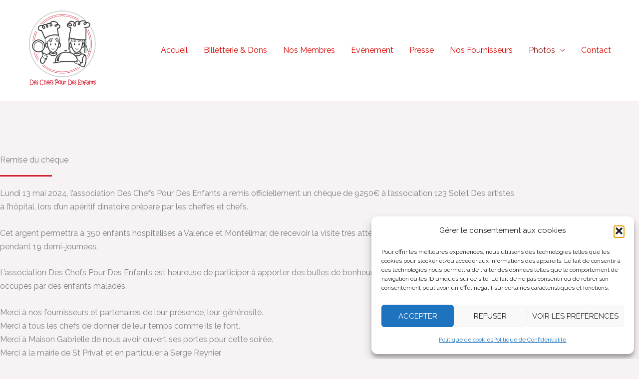

--- FILE ---
content_type: text/html; charset=UTF-8
request_url: https://deschefspourdesenfants.org/photos-2024/
body_size: 30152
content:
<!DOCTYPE html>
<html lang="fr-FR">
<head>
<meta charset="UTF-8">
<meta name="viewport" content="width=device-width, initial-scale=1">
	<link rel="profile" href="https://gmpg.org/xfn/11"> 
	<meta name='robots' content='index, follow, max-image-preview:large, max-snippet:-1, max-video-preview:-1' />

	<!-- This site is optimized with the Yoast SEO plugin v26.7 - https://yoast.com/wordpress/plugins/seo/ -->
	<title>Photos 2024 - Des Chefs Pour Des Enfants, Association caritative ardéchoise</title>
	<meta name="description" content="Les photos de l&#039;événement" />
	<link rel="canonical" href="https://deschefspourdesenfants.org/photos-2024/" />
	<meta property="og:locale" content="fr_FR" />
	<meta property="og:type" content="article" />
	<meta property="og:title" content="Photos 2024 - Des Chefs Pour Des Enfants, Association caritative ardéchoise" />
	<meta property="og:description" content="Les photos de l&#039;événement" />
	<meta property="og:url" content="https://deschefspourdesenfants.org/photos-2024/" />
	<meta property="og:site_name" content="Des Chefs Pour Des Enfants" />
	<meta property="article:modified_time" content="2024-11-28T16:22:11+00:00" />
	<meta property="og:image" content="https://deschefspourdesenfants.org/wp-content/uploads/2024/05/Remise-cheque-2024.jpg" />
	<meta property="og:image:width" content="2048" />
	<meta property="og:image:height" content="1536" />
	<meta property="og:image:type" content="image/jpeg" />
	<meta name="twitter:card" content="summary_large_image" />
	<meta name="twitter:label1" content="Durée de lecture estimée" />
	<meta name="twitter:data1" content="9 minutes" />
	<script type="application/ld+json" class="yoast-schema-graph">{"@context":"https://schema.org","@graph":[{"@type":"WebPage","@id":"https://deschefspourdesenfants.org/photos-2024/","url":"https://deschefspourdesenfants.org/photos-2024/","name":"Photos 2024 - Des Chefs Pour Des Enfants, Association caritative ardéchoise","isPartOf":{"@id":"https://deschefspourdesenfants.org/#website"},"primaryImageOfPage":{"@id":"https://deschefspourdesenfants.org/photos-2024/#primaryimage"},"image":{"@id":"https://deschefspourdesenfants.org/photos-2024/#primaryimage"},"thumbnailUrl":"https://deschefspourdesenfants.org/wp-content/uploads/2024/05/Remise-cheque-2024-1024x768.jpg","datePublished":"2024-04-25T15:26:10+00:00","dateModified":"2024-11-28T16:22:11+00:00","description":"Les photos de l'événement","breadcrumb":{"@id":"https://deschefspourdesenfants.org/photos-2024/#breadcrumb"},"inLanguage":"fr-FR","potentialAction":[{"@type":"ReadAction","target":["https://deschefspourdesenfants.org/photos-2024/"]}]},{"@type":"ImageObject","inLanguage":"fr-FR","@id":"https://deschefspourdesenfants.org/photos-2024/#primaryimage","url":"https://deschefspourdesenfants.org/wp-content/uploads/2024/05/Remise-cheque-2024.jpg","contentUrl":"https://deschefspourdesenfants.org/wp-content/uploads/2024/05/Remise-cheque-2024.jpg","width":2048,"height":1536},{"@type":"BreadcrumbList","@id":"https://deschefspourdesenfants.org/photos-2024/#breadcrumb","itemListElement":[{"@type":"ListItem","position":1,"name":"Accueil","item":"https://deschefspourdesenfants.org/"},{"@type":"ListItem","position":2,"name":"Photos 2024"}]},{"@type":"WebSite","@id":"https://deschefspourdesenfants.org/#website","url":"https://deschefspourdesenfants.org/","name":"Des Chefs Pour Des Enfants","description":"Association caritative  qui a pour but le développement et la valorisation  du terroir ardéchois par les métiers de la restauration  au profit d’enfants malades.","publisher":{"@id":"https://deschefspourdesenfants.org/#organization"},"potentialAction":[{"@type":"SearchAction","target":{"@type":"EntryPoint","urlTemplate":"https://deschefspourdesenfants.org/?s={search_term_string}"},"query-input":{"@type":"PropertyValueSpecification","valueRequired":true,"valueName":"search_term_string"}}],"inLanguage":"fr-FR"},{"@type":"Organization","@id":"https://deschefspourdesenfants.org/#organization","name":"Des Chefs Pour Des Enfants","url":"https://deschefspourdesenfants.org/","logo":{"@type":"ImageObject","inLanguage":"fr-FR","@id":"https://deschefspourdesenfants.org/#/schema/logo/image/","url":"https://deschefspourdesenfants.org/wp-content/uploads/2022/11/Logo-300x300-1.png","contentUrl":"https://deschefspourdesenfants.org/wp-content/uploads/2022/11/Logo-300x300-1.png","width":300,"height":300,"caption":"Des Chefs Pour Des Enfants"},"image":{"@id":"https://deschefspourdesenfants.org/#/schema/logo/image/"}}]}</script>
	<!-- / Yoast SEO plugin. -->


<link rel='dns-prefetch' href='//fonts.googleapis.com' />
<link rel="alternate" type="application/rss+xml" title="Des Chefs Pour Des Enfants &raquo; Flux" href="https://deschefspourdesenfants.org/feed/" />
<link rel="alternate" type="application/rss+xml" title="Des Chefs Pour Des Enfants &raquo; Flux des commentaires" href="https://deschefspourdesenfants.org/comments/feed/" />
<link rel="alternate" title="oEmbed (JSON)" type="application/json+oembed" href="https://deschefspourdesenfants.org/wp-json/oembed/1.0/embed?url=https%3A%2F%2Fdeschefspourdesenfants.org%2Fphotos-2024%2F" />
<link rel="alternate" title="oEmbed (XML)" type="text/xml+oembed" href="https://deschefspourdesenfants.org/wp-json/oembed/1.0/embed?url=https%3A%2F%2Fdeschefspourdesenfants.org%2Fphotos-2024%2F&#038;format=xml" />
<style id='wp-img-auto-sizes-contain-inline-css'>
img:is([sizes=auto i],[sizes^="auto," i]){contain-intrinsic-size:3000px 1500px}
/*# sourceURL=wp-img-auto-sizes-contain-inline-css */
</style>
<link rel='stylesheet' id='astra-theme-css-css' href='https://deschefspourdesenfants.org/wp-content/themes/astra/assets/css/minified/frontend.min.css?ver=4.12.0' media='all' />
<style id='astra-theme-css-inline-css'>
.ast-no-sidebar .entry-content .alignfull {margin-left: calc( -50vw + 50%);margin-right: calc( -50vw + 50%);max-width: 100vw;width: 100vw;}.ast-no-sidebar .entry-content .alignwide {margin-left: calc(-41vw + 50%);margin-right: calc(-41vw + 50%);max-width: unset;width: unset;}.ast-no-sidebar .entry-content .alignfull .alignfull,.ast-no-sidebar .entry-content .alignfull .alignwide,.ast-no-sidebar .entry-content .alignwide .alignfull,.ast-no-sidebar .entry-content .alignwide .alignwide,.ast-no-sidebar .entry-content .wp-block-column .alignfull,.ast-no-sidebar .entry-content .wp-block-column .alignwide{width: 100%;margin-left: auto;margin-right: auto;}.wp-block-gallery,.blocks-gallery-grid {margin: 0;}.wp-block-separator {max-width: 100px;}.wp-block-separator.is-style-wide,.wp-block-separator.is-style-dots {max-width: none;}.entry-content .has-2-columns .wp-block-column:first-child {padding-right: 10px;}.entry-content .has-2-columns .wp-block-column:last-child {padding-left: 10px;}@media (max-width: 782px) {.entry-content .wp-block-columns .wp-block-column {flex-basis: 100%;}.entry-content .has-2-columns .wp-block-column:first-child {padding-right: 0;}.entry-content .has-2-columns .wp-block-column:last-child {padding-left: 0;}}body .entry-content .wp-block-latest-posts {margin-left: 0;}body .entry-content .wp-block-latest-posts li {list-style: none;}.ast-no-sidebar .ast-container .entry-content .wp-block-latest-posts {margin-left: 0;}.ast-header-break-point .entry-content .alignwide {margin-left: auto;margin-right: auto;}.entry-content .blocks-gallery-item img {margin-bottom: auto;}.wp-block-pullquote {border-top: 4px solid #555d66;border-bottom: 4px solid #555d66;color: #40464d;}:root{--ast-post-nav-space:0;--ast-container-default-xlg-padding:6.67em;--ast-container-default-lg-padding:5.67em;--ast-container-default-slg-padding:4.34em;--ast-container-default-md-padding:3.34em;--ast-container-default-sm-padding:6.67em;--ast-container-default-xs-padding:2.4em;--ast-container-default-xxs-padding:1.4em;--ast-code-block-background:#EEEEEE;--ast-comment-inputs-background:#FAFAFA;--ast-normal-container-width:1200px;--ast-narrow-container-width:750px;--ast-blog-title-font-weight:normal;--ast-blog-meta-weight:inherit;--ast-global-color-primary:var(--ast-global-color-5);--ast-global-color-secondary:var(--ast-global-color-4);--ast-global-color-alternate-background:var(--ast-global-color-7);--ast-global-color-subtle-background:var(--ast-global-color-6);--ast-bg-style-guide:var( --ast-global-color-secondary,--ast-global-color-5 );--ast-shadow-style-guide:0px 0px 4px 0 #00000057;--ast-global-dark-bg-style:#fff;--ast-global-dark-lfs:#fbfbfb;--ast-widget-bg-color:#fafafa;--ast-wc-container-head-bg-color:#fbfbfb;--ast-title-layout-bg:#eeeeee;--ast-search-border-color:#e7e7e7;--ast-lifter-hover-bg:#e6e6e6;--ast-gallery-block-color:#000;--srfm-color-input-label:var(--ast-global-color-2);}html{font-size:100%;}a,.page-title{color:var(--ast-global-color-0);}a:hover,a:focus{color:#8d1c18;}body,button,input,select,textarea,.ast-button,.ast-custom-button{font-family:'Raleway',sans-serif;font-weight:400;font-size:16px;font-size:1rem;line-height:var(--ast-body-line-height,1.7em);}blockquote{color:var(--ast-global-color-3);}h1,h2,h3,h4,h5,h6,.entry-content :where(h1,h2,h3,h4,h5,h6),.site-title,.site-title a{font-family:'Montserrat',sans-serif;font-weight:normal;}.site-title{font-size:22px;font-size:1.375rem;display:none;}header .custom-logo-link img{max-width:171px;width:171px;}.astra-logo-svg{width:171px;}.site-header .site-description{font-size:15px;font-size:0.9375rem;display:none;}.entry-title{font-size:30px;font-size:1.875rem;}.archive .ast-article-post .ast-article-inner,.blog .ast-article-post .ast-article-inner,.archive .ast-article-post .ast-article-inner:hover,.blog .ast-article-post .ast-article-inner:hover{overflow:hidden;}h1,.entry-content :where(h1){font-size:64px;font-size:4rem;font-family:'Montserrat',sans-serif;line-height:1.4em;}h2,.entry-content :where(h2){font-size:34px;font-size:2.125rem;font-family:'Montserrat',sans-serif;line-height:1.3em;}h3,.entry-content :where(h3){font-size:24px;font-size:1.5rem;font-family:'Montserrat',sans-serif;line-height:1.3em;}h4,.entry-content :where(h4){font-size:20px;font-size:1.25rem;line-height:1.2em;font-family:'Montserrat',sans-serif;}h5,.entry-content :where(h5){font-size:18px;font-size:1.125rem;line-height:1.2em;font-family:'Montserrat',sans-serif;}h6,.entry-content :where(h6){font-size:15px;font-size:0.9375rem;line-height:1.25em;font-family:'Montserrat',sans-serif;}::selection{background-color:var(--ast-global-color-0);color:#ffffff;}body,h1,h2,h3,h4,h5,h6,.entry-title a,.entry-content :where(h1,h2,h3,h4,h5,h6){color:var(--ast-global-color-3);}.tagcloud a:hover,.tagcloud a:focus,.tagcloud a.current-item{color:#ffffff;border-color:var(--ast-global-color-0);background-color:var(--ast-global-color-0);}input:focus,input[type="text"]:focus,input[type="email"]:focus,input[type="url"]:focus,input[type="password"]:focus,input[type="reset"]:focus,input[type="search"]:focus,textarea:focus{border-color:var(--ast-global-color-0);}input[type="radio"]:checked,input[type=reset],input[type="checkbox"]:checked,input[type="checkbox"]:hover:checked,input[type="checkbox"]:focus:checked,input[type=range]::-webkit-slider-thumb{border-color:var(--ast-global-color-0);background-color:var(--ast-global-color-0);box-shadow:none;}.site-footer a:hover + .post-count,.site-footer a:focus + .post-count{background:var(--ast-global-color-0);border-color:var(--ast-global-color-0);}.single .nav-links .nav-previous,.single .nav-links .nav-next{color:var(--ast-global-color-0);}.entry-meta,.entry-meta *{line-height:1.45;color:var(--ast-global-color-0);}.entry-meta a:not(.ast-button):hover,.entry-meta a:not(.ast-button):hover *,.entry-meta a:not(.ast-button):focus,.entry-meta a:not(.ast-button):focus *,.page-links > .page-link,.page-links .page-link:hover,.post-navigation a:hover{color:#8d1c18;}#cat option,.secondary .calendar_wrap thead a,.secondary .calendar_wrap thead a:visited{color:var(--ast-global-color-0);}.secondary .calendar_wrap #today,.ast-progress-val span{background:var(--ast-global-color-0);}.secondary a:hover + .post-count,.secondary a:focus + .post-count{background:var(--ast-global-color-0);border-color:var(--ast-global-color-0);}.calendar_wrap #today > a{color:#ffffff;}.page-links .page-link,.single .post-navigation a{color:var(--ast-global-color-0);}.ast-search-menu-icon .search-form button.search-submit{padding:0 4px;}.ast-search-menu-icon form.search-form{padding-right:0;}.ast-search-menu-icon.slide-search input.search-field{width:0;}.ast-header-search .ast-search-menu-icon.ast-dropdown-active .search-form,.ast-header-search .ast-search-menu-icon.ast-dropdown-active .search-field:focus{transition:all 0.2s;}.search-form input.search-field:focus{outline:none;}.widget-title,.widget .wp-block-heading{font-size:22px;font-size:1.375rem;color:var(--ast-global-color-3);}.ast-search-menu-icon.slide-search a:focus-visible:focus-visible,.astra-search-icon:focus-visible,#close:focus-visible,a:focus-visible,.ast-menu-toggle:focus-visible,.site .skip-link:focus-visible,.wp-block-loginout input:focus-visible,.wp-block-search.wp-block-search__button-inside .wp-block-search__inside-wrapper,.ast-header-navigation-arrow:focus-visible,.ast-orders-table__row .ast-orders-table__cell:focus-visible,a#ast-apply-coupon:focus-visible,#ast-apply-coupon:focus-visible,#close:focus-visible,.button.search-submit:focus-visible,#search_submit:focus,.normal-search:focus-visible,.ast-header-account-wrap:focus-visible,.astra-cart-drawer-close:focus,.ast-single-variation:focus,.ast-button:focus,.ast-builder-button-wrap:has(.ast-custom-button-link:focus),.ast-builder-button-wrap .ast-custom-button-link:focus{outline-style:dotted;outline-color:inherit;outline-width:thin;}input:focus,input[type="text"]:focus,input[type="email"]:focus,input[type="url"]:focus,input[type="password"]:focus,input[type="reset"]:focus,input[type="search"]:focus,input[type="number"]:focus,textarea:focus,.wp-block-search__input:focus,[data-section="section-header-mobile-trigger"] .ast-button-wrap .ast-mobile-menu-trigger-minimal:focus,.ast-mobile-popup-drawer.active .menu-toggle-close:focus,#ast-scroll-top:focus,#coupon_code:focus,#ast-coupon-code:focus{border-style:dotted;border-color:inherit;border-width:thin;}input{outline:none;}.site-logo-img img{ transition:all 0.2s linear;}body .ast-oembed-container *{position:absolute;top:0;width:100%;height:100%;left:0;}body .wp-block-embed-pocket-casts .ast-oembed-container *{position:unset;}.ast-single-post-featured-section + article {margin-top: 2em;}.site-content .ast-single-post-featured-section img {width: 100%;overflow: hidden;object-fit: cover;}.site > .ast-single-related-posts-container {margin-top: 0;}@media (min-width: 922px) {.ast-desktop .ast-container--narrow {max-width: var(--ast-narrow-container-width);margin: 0 auto;}}.ast-page-builder-template .hentry {margin: 0;}.ast-page-builder-template .site-content > .ast-container {max-width: 100%;padding: 0;}.ast-page-builder-template .site .site-content #primary {padding: 0;margin: 0;}.ast-page-builder-template .no-results {text-align: center;margin: 4em auto;}.ast-page-builder-template .ast-pagination {padding: 2em;}.ast-page-builder-template .entry-header.ast-no-title.ast-no-thumbnail {margin-top: 0;}.ast-page-builder-template .entry-header.ast-header-without-markup {margin-top: 0;margin-bottom: 0;}.ast-page-builder-template .entry-header.ast-no-title.ast-no-meta {margin-bottom: 0;}.ast-page-builder-template.single .post-navigation {padding-bottom: 2em;}.ast-page-builder-template.single-post .site-content > .ast-container {max-width: 100%;}.ast-page-builder-template .entry-header {margin-top: 4em;margin-left: auto;margin-right: auto;padding-left: 20px;padding-right: 20px;}.single.ast-page-builder-template .entry-header {padding-left: 20px;padding-right: 20px;}.ast-page-builder-template .ast-archive-description {margin: 4em auto 0;padding-left: 20px;padding-right: 20px;}.ast-page-builder-template.ast-no-sidebar .entry-content .alignwide {margin-left: 0;margin-right: 0;}@media (max-width:921.9px){#ast-desktop-header{display:none;}}@media (min-width:922px){#ast-mobile-header{display:none;}}.wp-block-buttons.aligncenter{justify-content:center;}@media (max-width:782px){.entry-content .wp-block-columns .wp-block-column{margin-left:0px;}}.wp-block-image.aligncenter{margin-left:auto;margin-right:auto;}.wp-block-table.aligncenter{margin-left:auto;margin-right:auto;}.wp-block-buttons .wp-block-button.is-style-outline .wp-block-button__link.wp-element-button,.ast-outline-button,.wp-block-uagb-buttons-child .uagb-buttons-repeater.ast-outline-button{border-color:var(--ast-global-color-1);border-top-width:2px;border-right-width:2px;border-bottom-width:2px;border-left-width:2px;font-family:inherit;font-weight:700;font-size:14px;font-size:0.875rem;line-height:1em;border-top-left-radius:30px;border-top-right-radius:30px;border-bottom-right-radius:30px;border-bottom-left-radius:30px;}.wp-block-button.is-style-outline .wp-block-button__link:hover,.wp-block-buttons .wp-block-button.is-style-outline .wp-block-button__link:focus,.wp-block-buttons .wp-block-button.is-style-outline > .wp-block-button__link:not(.has-text-color):hover,.wp-block-buttons .wp-block-button.wp-block-button__link.is-style-outline:not(.has-text-color):hover,.ast-outline-button:hover,.ast-outline-button:focus,.wp-block-uagb-buttons-child .uagb-buttons-repeater.ast-outline-button:hover,.wp-block-uagb-buttons-child .uagb-buttons-repeater.ast-outline-button:focus{background-color:var(--ast-global-color-5);border-color:var(--ast-global-color-1);}.wp-block-button .wp-block-button__link.wp-element-button.is-style-outline:not(.has-background),.wp-block-button.is-style-outline>.wp-block-button__link.wp-element-button:not(.has-background),.ast-outline-button{background-color:var(--ast-global-color-1);}.entry-content[data-ast-blocks-layout] > figure{margin-bottom:1em;}@media (max-width:921px){.ast-left-sidebar #content > .ast-container{display:flex;flex-direction:column-reverse;width:100%;}.ast-separate-container .ast-article-post,.ast-separate-container .ast-article-single{padding:1.5em 2.14em;}.ast-author-box img.avatar{margin:20px 0 0 0;}}@media (min-width:922px){.ast-separate-container.ast-right-sidebar #primary,.ast-separate-container.ast-left-sidebar #primary{border:0;}.search-no-results.ast-separate-container #primary{margin-bottom:4em;}}.elementor-widget-button .elementor-button{border-style:solid;text-decoration:none;border-top-width:1px;border-right-width:1px;border-left-width:1px;border-bottom-width:1px;}body .elementor-button.elementor-size-sm,body .elementor-button.elementor-size-xs,body .elementor-button.elementor-size-md,body .elementor-button.elementor-size-lg,body .elementor-button.elementor-size-xl,body .elementor-button{border-top-left-radius:30px;border-top-right-radius:30px;border-bottom-right-radius:30px;border-bottom-left-radius:30px;padding-top:10px;padding-right:20px;padding-bottom:10px;padding-left:20px;}.elementor-widget-button .elementor-button{border-color:var(--ast-global-color-1);background-color:var(--ast-global-color-1);}.elementor-widget-button .elementor-button:hover,.elementor-widget-button .elementor-button:focus{color:var(--ast-global-color-1);background-color:var(--ast-global-color-5);border-color:var(--ast-global-color-1);}.wp-block-button .wp-block-button__link ,.elementor-widget-button .elementor-button,.elementor-widget-button .elementor-button:visited{color:var(--ast-global-color-5);}.elementor-widget-button .elementor-button{font-weight:700;font-size:14px;font-size:0.875rem;line-height:1em;text-transform:uppercase;}body .elementor-button.elementor-size-sm,body .elementor-button.elementor-size-xs,body .elementor-button.elementor-size-md,body .elementor-button.elementor-size-lg,body .elementor-button.elementor-size-xl,body .elementor-button{font-size:14px;font-size:0.875rem;}.wp-block-button .wp-block-button__link:hover,.wp-block-button .wp-block-button__link:focus{color:var(--ast-global-color-1);background-color:var(--ast-global-color-5);border-color:var(--ast-global-color-1);}.elementor-widget-heading h1.elementor-heading-title{line-height:1.4em;}.elementor-widget-heading h2.elementor-heading-title{line-height:1.3em;}.elementor-widget-heading h3.elementor-heading-title{line-height:1.3em;}.elementor-widget-heading h4.elementor-heading-title{line-height:1.2em;}.elementor-widget-heading h5.elementor-heading-title{line-height:1.2em;}.elementor-widget-heading h6.elementor-heading-title{line-height:1.25em;}.wp-block-button .wp-block-button__link{border-style:solid;border-top-width:1px;border-right-width:1px;border-left-width:1px;border-bottom-width:1px;border-color:var(--ast-global-color-1);background-color:var(--ast-global-color-1);color:var(--ast-global-color-5);font-family:inherit;font-weight:700;line-height:1em;text-transform:uppercase;font-size:14px;font-size:0.875rem;border-top-left-radius:30px;border-top-right-radius:30px;border-bottom-right-radius:30px;border-bottom-left-radius:30px;padding-top:10px;padding-right:20px;padding-bottom:10px;padding-left:20px;}.menu-toggle,button,.ast-button,.ast-custom-button,.button,input#submit,input[type="button"],input[type="submit"],input[type="reset"]{border-style:solid;border-top-width:1px;border-right-width:1px;border-left-width:1px;border-bottom-width:1px;color:var(--ast-global-color-5);border-color:var(--ast-global-color-1);background-color:var(--ast-global-color-1);padding-top:10px;padding-right:20px;padding-bottom:10px;padding-left:20px;font-family:inherit;font-weight:700;font-size:14px;font-size:0.875rem;line-height:1em;text-transform:uppercase;border-top-left-radius:30px;border-top-right-radius:30px;border-bottom-right-radius:30px;border-bottom-left-radius:30px;}button:focus,.menu-toggle:hover,button:hover,.ast-button:hover,.ast-custom-button:hover .button:hover,.ast-custom-button:hover ,input[type=reset]:hover,input[type=reset]:focus,input#submit:hover,input#submit:focus,input[type="button"]:hover,input[type="button"]:focus,input[type="submit"]:hover,input[type="submit"]:focus{color:var(--ast-global-color-1);background-color:var(--ast-global-color-5);border-color:var(--ast-global-color-1);}@media (max-width:921px){.ast-mobile-header-stack .main-header-bar .ast-search-menu-icon{display:inline-block;}.ast-header-break-point.ast-header-custom-item-outside .ast-mobile-header-stack .main-header-bar .ast-search-icon{margin:0;}.ast-comment-avatar-wrap img{max-width:2.5em;}.ast-comment-meta{padding:0 1.8888em 1.3333em;}.ast-separate-container .ast-comment-list li.depth-1{padding:1.5em 2.14em;}.ast-separate-container .comment-respond{padding:2em 2.14em;}}@media (min-width:544px){.ast-container{max-width:100%;}}@media (max-width:544px){.ast-separate-container .ast-article-post,.ast-separate-container .ast-article-single,.ast-separate-container .comments-title,.ast-separate-container .ast-archive-description{padding:1.5em 1em;}.ast-separate-container #content .ast-container{padding-left:0.54em;padding-right:0.54em;}.ast-separate-container .ast-comment-list .bypostauthor{padding:.5em;}.ast-search-menu-icon.ast-dropdown-active .search-field{width:170px;}} #ast-mobile-header .ast-site-header-cart-li a{pointer-events:none;}body,.ast-separate-container{background-color:var(--ast-global-color-4);background-image:none;}.ast-no-sidebar.ast-separate-container .entry-content .alignfull {margin-left: -6.67em;margin-right: -6.67em;width: auto;}@media (max-width: 1200px) {.ast-no-sidebar.ast-separate-container .entry-content .alignfull {margin-left: -2.4em;margin-right: -2.4em;}}@media (max-width: 768px) {.ast-no-sidebar.ast-separate-container .entry-content .alignfull {margin-left: -2.14em;margin-right: -2.14em;}}@media (max-width: 544px) {.ast-no-sidebar.ast-separate-container .entry-content .alignfull {margin-left: -1em;margin-right: -1em;}}.ast-no-sidebar.ast-separate-container .entry-content .alignwide {margin-left: -20px;margin-right: -20px;}.ast-no-sidebar.ast-separate-container .entry-content .wp-block-column .alignfull,.ast-no-sidebar.ast-separate-container .entry-content .wp-block-column .alignwide {margin-left: auto;margin-right: auto;width: 100%;}@media (max-width:921px){.site-title{display:none;}.site-header .site-description{display:none;}h1,.entry-content :where(h1){font-size:44px;}h2,.entry-content :where(h2){font-size:32px;}h3,.entry-content :where(h3){font-size:20px;}}@media (max-width:544px){.widget-title{font-size:21px;font-size:1.4rem;}body,button,input,select,textarea,.ast-button,.ast-custom-button{font-size:15px;font-size:0.9375rem;}#secondary,#secondary button,#secondary input,#secondary select,#secondary textarea{font-size:15px;font-size:0.9375rem;}.site-title{font-size:20px;font-size:1.25rem;display:none;}.site-header .site-description{font-size:14px;font-size:0.875rem;display:none;}h1,.entry-content :where(h1){font-size:30px;}h2,.entry-content :where(h2){font-size:24px;}h3,.entry-content :where(h3){font-size:20px;}h4,.entry-content :where(h4){font-size:19px;font-size:1.1875rem;}h5,.entry-content :where(h5){font-size:16px;font-size:1rem;}h6,.entry-content :where(h6){font-size:15px;font-size:0.9375rem;}header .custom-logo-link img,.ast-header-break-point .site-branding img,.ast-header-break-point .custom-logo-link img{max-width:129px;width:129px;}.astra-logo-svg{width:129px;}.ast-header-break-point .site-logo-img .custom-mobile-logo-link img{max-width:129px;}}@media (max-width:921px){html{font-size:91.2%;}}@media (max-width:544px){html{font-size:100%;}}@media (min-width:922px){.ast-container{max-width:1240px;}}@font-face {font-family: "Astra";src: url(https://deschefspourdesenfants.org/wp-content/themes/astra/assets/fonts/astra.woff) format("woff"),url(https://deschefspourdesenfants.org/wp-content/themes/astra/assets/fonts/astra.ttf) format("truetype"),url(https://deschefspourdesenfants.org/wp-content/themes/astra/assets/fonts/astra.svg#astra) format("svg");font-weight: normal;font-style: normal;font-display: fallback;}@media (min-width:922px){.main-header-menu .sub-menu .menu-item.ast-left-align-sub-menu:hover > .sub-menu,.main-header-menu .sub-menu .menu-item.ast-left-align-sub-menu.focus > .sub-menu{margin-left:-0px;}}.ast-theme-transparent-header .ast-header-social-wrap .ast-social-color-type-custom .ast-builder-social-element{background:var(--ast-global-color-1);}.ast-theme-transparent-header .ast-header-social-wrap .ast-social-color-type-custom .ast-builder-social-element svg{fill:var(--ast-global-color-5);}.ast-theme-transparent-header .ast-header-social-wrap .ast-social-color-type-custom .ast-builder-social-element:hover{background:var(--ast-global-color-1);}.ast-theme-transparent-header .ast-header-social-wrap .ast-social-color-type-custom .ast-builder-social-element:hover svg{fill:var(--ast-global-color-5);}.ast-theme-transparent-header .ast-header-social-wrap .ast-social-color-type-custom .ast-builder-social-element .social-item-label{color:var(--ast-global-color-5);}.ast-theme-transparent-header .ast-header-social-wrap .ast-social-color-type-custom .ast-builder-social-element:hover .social-item-label{color:var(--ast-global-color-5);}.ast-theme-transparent-header [data-section="section-header-mobile-trigger"] .ast-button-wrap .ast-mobile-menu-trigger-fill,.ast-theme-transparent-header [data-section="section-header-mobile-trigger"] .ast-button-wrap .ast-mobile-menu-trigger-minimal{border:none;}.site .comments-area{padding-bottom:3em;}.footer-widget-area[data-section^="section-fb-html-"] .ast-builder-html-element{text-align:center;}.astra-icon-down_arrow::after {content: "\e900";font-family: Astra;}.astra-icon-close::after {content: "\e5cd";font-family: Astra;}.astra-icon-drag_handle::after {content: "\e25d";font-family: Astra;}.astra-icon-format_align_justify::after {content: "\e235";font-family: Astra;}.astra-icon-menu::after {content: "\e5d2";font-family: Astra;}.astra-icon-reorder::after {content: "\e8fe";font-family: Astra;}.astra-icon-search::after {content: "\e8b6";font-family: Astra;}.astra-icon-zoom_in::after {content: "\e56b";font-family: Astra;}.astra-icon-check-circle::after {content: "\e901";font-family: Astra;}.astra-icon-shopping-cart::after {content: "\f07a";font-family: Astra;}.astra-icon-shopping-bag::after {content: "\f290";font-family: Astra;}.astra-icon-shopping-basket::after {content: "\f291";font-family: Astra;}.astra-icon-circle-o::after {content: "\e903";font-family: Astra;}.astra-icon-certificate::after {content: "\e902";font-family: Astra;}blockquote {padding: 1.2em;}:root .has-ast-global-color-0-color{color:var(--ast-global-color-0);}:root .has-ast-global-color-0-background-color{background-color:var(--ast-global-color-0);}:root .wp-block-button .has-ast-global-color-0-color{color:var(--ast-global-color-0);}:root .wp-block-button .has-ast-global-color-0-background-color{background-color:var(--ast-global-color-0);}:root .has-ast-global-color-1-color{color:var(--ast-global-color-1);}:root .has-ast-global-color-1-background-color{background-color:var(--ast-global-color-1);}:root .wp-block-button .has-ast-global-color-1-color{color:var(--ast-global-color-1);}:root .wp-block-button .has-ast-global-color-1-background-color{background-color:var(--ast-global-color-1);}:root .has-ast-global-color-2-color{color:var(--ast-global-color-2);}:root .has-ast-global-color-2-background-color{background-color:var(--ast-global-color-2);}:root .wp-block-button .has-ast-global-color-2-color{color:var(--ast-global-color-2);}:root .wp-block-button .has-ast-global-color-2-background-color{background-color:var(--ast-global-color-2);}:root .has-ast-global-color-3-color{color:var(--ast-global-color-3);}:root .has-ast-global-color-3-background-color{background-color:var(--ast-global-color-3);}:root .wp-block-button .has-ast-global-color-3-color{color:var(--ast-global-color-3);}:root .wp-block-button .has-ast-global-color-3-background-color{background-color:var(--ast-global-color-3);}:root .has-ast-global-color-4-color{color:var(--ast-global-color-4);}:root .has-ast-global-color-4-background-color{background-color:var(--ast-global-color-4);}:root .wp-block-button .has-ast-global-color-4-color{color:var(--ast-global-color-4);}:root .wp-block-button .has-ast-global-color-4-background-color{background-color:var(--ast-global-color-4);}:root .has-ast-global-color-5-color{color:var(--ast-global-color-5);}:root .has-ast-global-color-5-background-color{background-color:var(--ast-global-color-5);}:root .wp-block-button .has-ast-global-color-5-color{color:var(--ast-global-color-5);}:root .wp-block-button .has-ast-global-color-5-background-color{background-color:var(--ast-global-color-5);}:root .has-ast-global-color-6-color{color:var(--ast-global-color-6);}:root .has-ast-global-color-6-background-color{background-color:var(--ast-global-color-6);}:root .wp-block-button .has-ast-global-color-6-color{color:var(--ast-global-color-6);}:root .wp-block-button .has-ast-global-color-6-background-color{background-color:var(--ast-global-color-6);}:root .has-ast-global-color-7-color{color:var(--ast-global-color-7);}:root .has-ast-global-color-7-background-color{background-color:var(--ast-global-color-7);}:root .wp-block-button .has-ast-global-color-7-color{color:var(--ast-global-color-7);}:root .wp-block-button .has-ast-global-color-7-background-color{background-color:var(--ast-global-color-7);}:root .has-ast-global-color-8-color{color:var(--ast-global-color-8);}:root .has-ast-global-color-8-background-color{background-color:var(--ast-global-color-8);}:root .wp-block-button .has-ast-global-color-8-color{color:var(--ast-global-color-8);}:root .wp-block-button .has-ast-global-color-8-background-color{background-color:var(--ast-global-color-8);}:root{--ast-global-color-0:#d32232;--ast-global-color-1:#D90700;--ast-global-color-2:#2B161B;--ast-global-color-3:#453E3E;--ast-global-color-4:#F7F3F5;--ast-global-color-5:#FFFFFF;--ast-global-color-6:#000000;--ast-global-color-7:#4B4F58;--ast-global-color-8:#F6F7F8;}:root {--ast-border-color : #dddddd;}.ast-single-entry-banner {-js-display: flex;display: flex;flex-direction: column;justify-content: center;text-align: center;position: relative;background: var(--ast-title-layout-bg);}.ast-single-entry-banner[data-banner-layout="layout-1"] {max-width: 1200px;background: inherit;padding: 20px 0;}.ast-single-entry-banner[data-banner-width-type="custom"] {margin: 0 auto;width: 100%;}.ast-single-entry-banner + .site-content .entry-header {margin-bottom: 0;}.site .ast-author-avatar {--ast-author-avatar-size: ;}a.ast-underline-text {text-decoration: underline;}.ast-container > .ast-terms-link {position: relative;display: block;}a.ast-button.ast-badge-tax {padding: 4px 8px;border-radius: 3px;font-size: inherit;}header.entry-header{text-align:left;}header.entry-header .entry-title{font-size:30px;font-size:1.875rem;}header.entry-header > *:not(:last-child){margin-bottom:10px;}@media (max-width:921px){header.entry-header{text-align:left;}}@media (max-width:544px){header.entry-header{text-align:left;}}.ast-archive-entry-banner {-js-display: flex;display: flex;flex-direction: column;justify-content: center;text-align: center;position: relative;background: var(--ast-title-layout-bg);}.ast-archive-entry-banner[data-banner-width-type="custom"] {margin: 0 auto;width: 100%;}.ast-archive-entry-banner[data-banner-layout="layout-1"] {background: inherit;padding: 20px 0;text-align: left;}body.archive .ast-archive-description{max-width:1200px;width:100%;text-align:left;padding-top:3em;padding-right:3em;padding-bottom:3em;padding-left:3em;}body.archive .ast-archive-description .ast-archive-title,body.archive .ast-archive-description .ast-archive-title *{font-size:40px;font-size:2.5rem;}body.archive .ast-archive-description > *:not(:last-child){margin-bottom:10px;}@media (max-width:921px){body.archive .ast-archive-description{text-align:left;}}@media (max-width:544px){body.archive .ast-archive-description{text-align:left;}}.ast-theme-transparent-header #masthead .site-logo-img .transparent-custom-logo .astra-logo-svg{width:170px;}.ast-theme-transparent-header #masthead .site-logo-img .transparent-custom-logo img{ max-width:170px; width:170px;}@media (max-width:921px){.ast-theme-transparent-header #masthead .site-logo-img .transparent-custom-logo .astra-logo-svg{width:120px;}.ast-theme-transparent-header #masthead .site-logo-img .transparent-custom-logo img{ max-width:120px; width:120px;}}@media (max-width:543px){.ast-theme-transparent-header #masthead .site-logo-img .transparent-custom-logo .astra-logo-svg{width:100px;}.ast-theme-transparent-header #masthead .site-logo-img .transparent-custom-logo img{ max-width:100px; width:100px;}}@media (min-width:921px){.ast-theme-transparent-header #masthead{position:absolute;left:0;right:0;}.ast-theme-transparent-header .main-header-bar,.ast-theme-transparent-header.ast-header-break-point .main-header-bar{background:none;}body.elementor-editor-active.ast-theme-transparent-header #masthead,.fl-builder-edit .ast-theme-transparent-header #masthead,body.vc_editor.ast-theme-transparent-header #masthead,body.brz-ed.ast-theme-transparent-header #masthead{z-index:0;}.ast-header-break-point.ast-replace-site-logo-transparent.ast-theme-transparent-header .custom-mobile-logo-link{display:none;}.ast-header-break-point.ast-replace-site-logo-transparent.ast-theme-transparent-header .transparent-custom-logo{display:inline-block;}.ast-theme-transparent-header .ast-above-header,.ast-theme-transparent-header .ast-above-header.ast-above-header-bar{background-image:none;background-color:transparent;}.ast-theme-transparent-header .ast-below-header,.ast-theme-transparent-header .ast-below-header.ast-below-header-bar{background-image:none;background-color:transparent;}}@media (min-width:922px){.ast-theme-transparent-header .main-header-bar,.ast-theme-transparent-header.ast-header-break-point .main-header-bar-wrap .main-header-menu,.ast-theme-transparent-header.ast-header-break-point .main-header-bar-wrap .main-header-bar,.ast-theme-transparent-header.ast-header-break-point .ast-mobile-header-wrap .main-header-bar{background-color:var(--ast-global-color-5);}.ast-theme-transparent-header .main-header-bar .ast-search-menu-icon form{background-color:var(--ast-global-color-5);}.ast-theme-transparent-header .ast-above-header,.ast-theme-transparent-header .ast-above-header.ast-above-header-bar{background-color:var(--ast-global-color-5);}.ast-theme-transparent-header .ast-below-header,.ast-theme-transparent-header .ast-below-header.ast-below-header-bar{background-color:var(--ast-global-color-5);}.ast-theme-transparent-header .site-title a,.ast-theme-transparent-header .site-title a:focus,.ast-theme-transparent-header .site-title a:hover,.ast-theme-transparent-header .site-title a:visited{color:var(--ast-global-color-4);}.ast-theme-transparent-header .site-header .site-description{color:var(--ast-global-color-4);}.ast-theme-transparent-header .ast-builder-menu .main-header-menu,.ast-theme-transparent-header .ast-builder-menu .main-header-menu .sub-menu,.ast-theme-transparent-header .ast-builder-menu .main-header-menu,.ast-theme-transparent-header.ast-header-break-point .ast-builder-menu .main-header-bar-wrap .main-header-menu,.ast-flyout-menu-enable.ast-header-break-point.ast-theme-transparent-header .main-header-bar-navigation .site-navigation,.ast-fullscreen-menu-enable.ast-header-break-point.ast-theme-transparent-header .main-header-bar-navigation .site-navigation,.ast-flyout-above-menu-enable.ast-header-break-point.ast-theme-transparent-header .ast-above-header-navigation-wrap .ast-above-header-navigation,.ast-flyout-below-menu-enable.ast-header-break-point.ast-theme-transparent-header .ast-below-header-navigation-wrap .ast-below-header-actual-nav,.ast-fullscreen-above-menu-enable.ast-header-break-point.ast-theme-transparent-header .ast-above-header-navigation-wrap,.ast-fullscreen-below-menu-enable.ast-header-break-point.ast-theme-transparent-header .ast-below-header-navigation-wrap,.ast-theme-transparent-header .main-header-menu .menu-link{background-color:rgba(255,255,255,0);}.ast-theme-transparent-header .ast-builder-menu .main-header-menu .menu-item .sub-menu,.ast-header-break-point.ast-flyout-menu-enable.ast-header-break-point .ast-builder-menu .main-header-bar-navigation .main-header-menu .menu-item .sub-menu,.ast-header-break-point.ast-flyout-menu-enable.ast-header-break-point .ast-builder-menu .main-header-bar-navigation [CLASS*="ast-builder-menu-"] .main-header-menu .menu-item .sub-menu,.ast-theme-transparent-header .ast-builder-menu .main-header-menu .menu-item .sub-menu .menu-link,.ast-header-break-point.ast-flyout-menu-enable.ast-header-break-point .ast-builder-menu .main-header-bar-navigation .main-header-menu .menu-item .sub-menu .menu-link,.ast-header-break-point.ast-flyout-menu-enable.ast-header-break-point .ast-builder-menu .main-header-bar-navigation [CLASS*="ast-builder-menu-"] .main-header-menu .menu-item .sub-menu .menu-link,.ast-theme-transparent-header .main-header-menu .menu-item .sub-menu .menu-link,.ast-header-break-point.ast-flyout-menu-enable.ast-header-break-point .main-header-bar-navigation .main-header-menu .menu-item .sub-menu .menu-link,.ast-theme-transparent-header .main-header-menu .menu-item .sub-menu,.ast-header-break-point.ast-flyout-menu-enable.ast-header-break-point .main-header-bar-navigation .main-header-menu .menu-item .sub-menu{background-color:var(--ast-global-color-5);}.ast-theme-transparent-header .ast-builder-menu .main-header-menu,.ast-theme-transparent-header .ast-builder-menu .main-header-menu .menu-link,.ast-theme-transparent-header [CLASS*="ast-builder-menu-"] .main-header-menu .menu-item > .menu-link,.ast-theme-transparent-header .ast-masthead-custom-menu-items,.ast-theme-transparent-header .ast-masthead-custom-menu-items a,.ast-theme-transparent-header .ast-builder-menu .main-header-menu .menu-item > .ast-menu-toggle,.ast-theme-transparent-header .ast-builder-menu .main-header-menu .menu-item > .ast-menu-toggle,.ast-theme-transparent-header .ast-above-header-navigation a,.ast-header-break-point.ast-theme-transparent-header .ast-above-header-navigation a,.ast-header-break-point.ast-theme-transparent-header .ast-above-header-navigation > ul.ast-above-header-menu > .menu-item-has-children:not(.current-menu-item) > .ast-menu-toggle,.ast-theme-transparent-header .ast-below-header-menu,.ast-theme-transparent-header .ast-below-header-menu a,.ast-header-break-point.ast-theme-transparent-header .ast-below-header-menu a,.ast-header-break-point.ast-theme-transparent-header .ast-below-header-menu,.ast-theme-transparent-header .main-header-menu .menu-link{color:var(--ast-global-color-1);}.ast-theme-transparent-header .ast-builder-menu .main-header-menu .menu-item:hover > .menu-link,.ast-theme-transparent-header .ast-builder-menu .main-header-menu .menu-item:hover > .ast-menu-toggle,.ast-theme-transparent-header .ast-builder-menu .main-header-menu .ast-masthead-custom-menu-items a:hover,.ast-theme-transparent-header .ast-builder-menu .main-header-menu .focus > .menu-link,.ast-theme-transparent-header .ast-builder-menu .main-header-menu .focus > .ast-menu-toggle,.ast-theme-transparent-header .ast-builder-menu .main-header-menu .current-menu-item > .menu-link,.ast-theme-transparent-header .ast-builder-menu .main-header-menu .current-menu-ancestor > .menu-link,.ast-theme-transparent-header .ast-builder-menu .main-header-menu .current-menu-item > .ast-menu-toggle,.ast-theme-transparent-header .ast-builder-menu .main-header-menu .current-menu-ancestor > .ast-menu-toggle,.ast-theme-transparent-header [CLASS*="ast-builder-menu-"] .main-header-menu .current-menu-item > .menu-link,.ast-theme-transparent-header [CLASS*="ast-builder-menu-"] .main-header-menu .current-menu-ancestor > .menu-link,.ast-theme-transparent-header [CLASS*="ast-builder-menu-"] .main-header-menu .current-menu-item > .ast-menu-toggle,.ast-theme-transparent-header [CLASS*="ast-builder-menu-"] .main-header-menu .current-menu-ancestor > .ast-menu-toggle,.ast-theme-transparent-header .main-header-menu .menu-item:hover > .menu-link,.ast-theme-transparent-header .main-header-menu .current-menu-item > .menu-link,.ast-theme-transparent-header .main-header-menu .current-menu-ancestor > .menu-link{color:#8d1c18;}.ast-theme-transparent-header .ast-builder-menu .main-header-menu .menu-item .sub-menu .menu-link,.ast-theme-transparent-header .main-header-menu .menu-item .sub-menu .menu-link{background-color:transparent;}}@media (max-width:921px){.transparent-custom-logo{display:none;}}@media (min-width:921px){.ast-transparent-mobile-logo{display:none;}}@media (max-width:920px){.ast-transparent-mobile-logo{display:block;}}@media (min-width:921px){.ast-theme-transparent-header #ast-desktop-header > .ast-main-header-wrap > .main-header-bar{border-bottom-width:0px;border-bottom-style:solid;border-bottom-color:#ffffff;}}.ast-breadcrumbs .trail-browse,.ast-breadcrumbs .trail-items,.ast-breadcrumbs .trail-items li{display:inline-block;margin:0;padding:0;border:none;background:inherit;text-indent:0;text-decoration:none;}.ast-breadcrumbs .trail-browse{font-size:inherit;font-style:inherit;font-weight:inherit;color:inherit;}.ast-breadcrumbs .trail-items{list-style:none;}.trail-items li::after{padding:0 0.3em;content:"\00bb";}.trail-items li:last-of-type::after{display:none;}h1,h2,h3,h4,h5,h6,.entry-content :where(h1,h2,h3,h4,h5,h6){color:var(--ast-global-color-2);}@media (max-width:921px){.ast-builder-grid-row-container.ast-builder-grid-row-tablet-3-firstrow .ast-builder-grid-row > *:first-child,.ast-builder-grid-row-container.ast-builder-grid-row-tablet-3-lastrow .ast-builder-grid-row > *:last-child{grid-column:1 / -1;}}@media (max-width:544px){.ast-builder-grid-row-container.ast-builder-grid-row-mobile-3-firstrow .ast-builder-grid-row > *:first-child,.ast-builder-grid-row-container.ast-builder-grid-row-mobile-3-lastrow .ast-builder-grid-row > *:last-child{grid-column:1 / -1;}}.ast-header-break-point .ast-has-mobile-header-logo .custom-logo-link,.ast-header-break-point .wp-block-site-logo .custom-logo-link,.ast-desktop .wp-block-site-logo .custom-mobile-logo-link {display: none;}.ast-header-break-point .ast-has-mobile-header-logo .custom-mobile-logo-link {display: inline-block;}.ast-header-break-point.ast-mobile-inherit-site-logo .ast-has-mobile-header-logo .custom-logo-link,.ast-header-break-point.ast-mobile-inherit-site-logo .ast-has-mobile-header-logo .astra-logo-svg {display: block;}.ast-builder-layout-element[data-section="title_tagline"]{display:flex;}@media (max-width:921px){.ast-header-break-point .ast-builder-layout-element[data-section="title_tagline"]{display:flex;}}@media (max-width:544px){.ast-header-break-point .ast-builder-layout-element[data-section="title_tagline"]{display:flex;}}.ast-builder-menu-1{font-family:inherit;font-weight:inherit;}.ast-builder-menu-1 .menu-item > .menu-link{color:var(--ast-global-color-8);}.ast-builder-menu-1 .menu-item > .ast-menu-toggle{color:var(--ast-global-color-8);}.ast-builder-menu-1 .menu-item:hover > .menu-link,.ast-builder-menu-1 .inline-on-mobile .menu-item:hover > .ast-menu-toggle{color:var(--ast-global-color-0);}.ast-builder-menu-1 .menu-item:hover > .ast-menu-toggle{color:var(--ast-global-color-0);}.ast-builder-menu-1 .menu-item.current-menu-item > .menu-link,.ast-builder-menu-1 .inline-on-mobile .menu-item.current-menu-item > .ast-menu-toggle,.ast-builder-menu-1 .current-menu-ancestor > .menu-link{color:var(--ast-global-color-0);}.ast-builder-menu-1 .menu-item.current-menu-item > .ast-menu-toggle{color:var(--ast-global-color-0);}.ast-builder-menu-1 .sub-menu,.ast-builder-menu-1 .inline-on-mobile .sub-menu{border-top-width:2px;border-bottom-width:0px;border-right-width:0px;border-left-width:0px;border-color:var(--ast-global-color-0);border-style:solid;}.ast-builder-menu-1 .sub-menu .sub-menu{top:-2px;}.ast-builder-menu-1 .main-header-menu > .menu-item > .sub-menu,.ast-builder-menu-1 .main-header-menu > .menu-item > .astra-full-megamenu-wrapper{margin-top:0px;}.ast-desktop .ast-builder-menu-1 .main-header-menu > .menu-item > .sub-menu:before,.ast-desktop .ast-builder-menu-1 .main-header-menu > .menu-item > .astra-full-megamenu-wrapper:before{height:calc( 0px + 2px + 5px );}.ast-desktop .ast-builder-menu-1 .menu-item .sub-menu .menu-link{border-style:none;}@media (max-width:921px){.ast-builder-menu-1 .main-header-menu .menu-item > .menu-link{color:var(--ast-global-color-3);}.ast-builder-menu-1 .menu-item > .ast-menu-toggle{color:var(--ast-global-color-3);}.ast-builder-menu-1 .menu-item:hover > .menu-link,.ast-builder-menu-1 .inline-on-mobile .menu-item:hover > .ast-menu-toggle{color:var(--ast-global-color-1);}.ast-builder-menu-1 .menu-item:hover > .ast-menu-toggle{color:var(--ast-global-color-1);}.ast-builder-menu-1 .menu-item.current-menu-item > .menu-link,.ast-builder-menu-1 .inline-on-mobile .menu-item.current-menu-item > .ast-menu-toggle,.ast-builder-menu-1 .current-menu-ancestor > .menu-link,.ast-builder-menu-1 .current-menu-ancestor > .ast-menu-toggle{color:var(--ast-global-color-1);}.ast-builder-menu-1 .menu-item.current-menu-item > .ast-menu-toggle{color:var(--ast-global-color-1);}.ast-header-break-point .ast-builder-menu-1 .menu-item.menu-item-has-children > .ast-menu-toggle{top:0;}.ast-builder-menu-1 .inline-on-mobile .menu-item.menu-item-has-children > .ast-menu-toggle{right:-15px;}.ast-builder-menu-1 .menu-item-has-children > .menu-link:after{content:unset;}.ast-builder-menu-1 .main-header-menu > .menu-item > .sub-menu,.ast-builder-menu-1 .main-header-menu > .menu-item > .astra-full-megamenu-wrapper{margin-top:0;}.ast-builder-menu-1 .main-header-menu,.ast-builder-menu-1 .main-header-menu .sub-menu{background-color:var(--ast-global-color-5);background-image:none;}}@media (max-width:544px){.ast-builder-menu-1 .main-header-menu .menu-item > .menu-link{color:var(--ast-global-color-3);}.ast-builder-menu-1 .menu-item> .ast-menu-toggle{color:var(--ast-global-color-3);}.ast-builder-menu-1 .menu-item:hover > .menu-link,.ast-builder-menu-1 .inline-on-mobile .menu-item:hover > .ast-menu-toggle{color:var(--ast-global-color-1);}.ast-builder-menu-1 .menu-item:hover> .ast-menu-toggle{color:var(--ast-global-color-1);}.ast-builder-menu-1 .menu-item.current-menu-item > .menu-link,.ast-builder-menu-1 .inline-on-mobile .menu-item.current-menu-item > .ast-menu-toggle,.ast-builder-menu-1 .current-menu-ancestor > .menu-link,.ast-builder-menu-1 .current-menu-ancestor > .ast-menu-toggle{color:var(--ast-global-color-1);}.ast-builder-menu-1 .menu-item.current-menu-item> .ast-menu-toggle{color:var(--ast-global-color-1);}.ast-header-break-point .ast-builder-menu-1 .menu-item.menu-item-has-children > .ast-menu-toggle{top:0;}.ast-builder-menu-1 .main-header-menu > .menu-item > .sub-menu,.ast-builder-menu-1 .main-header-menu > .menu-item > .astra-full-megamenu-wrapper{margin-top:0;}}.ast-builder-menu-1{display:flex;}@media (max-width:921px){.ast-header-break-point .ast-builder-menu-1{display:flex;}}@media (max-width:544px){.ast-header-break-point .ast-builder-menu-1{display:flex;}}.site-below-footer-wrap{padding-top:20px;padding-bottom:20px;}.site-below-footer-wrap[data-section="section-below-footer-builder"]{background-color:#191919;background-image:none;min-height:80px;}.site-below-footer-wrap[data-section="section-below-footer-builder"] .ast-builder-grid-row{max-width:1200px;min-height:80px;margin-left:auto;margin-right:auto;}.site-below-footer-wrap[data-section="section-below-footer-builder"] .ast-builder-grid-row,.site-below-footer-wrap[data-section="section-below-footer-builder"] .site-footer-section{align-items:flex-start;}.site-below-footer-wrap[data-section="section-below-footer-builder"].ast-footer-row-inline .site-footer-section{display:flex;margin-bottom:0;}.ast-builder-grid-row-full .ast-builder-grid-row{grid-template-columns:1fr;}@media (max-width:921px){.site-below-footer-wrap[data-section="section-below-footer-builder"].ast-footer-row-tablet-inline .site-footer-section{display:flex;margin-bottom:0;}.site-below-footer-wrap[data-section="section-below-footer-builder"].ast-footer-row-tablet-stack .site-footer-section{display:block;margin-bottom:10px;}.ast-builder-grid-row-container.ast-builder-grid-row-tablet-full .ast-builder-grid-row{grid-template-columns:1fr;}}@media (max-width:544px){.site-below-footer-wrap[data-section="section-below-footer-builder"].ast-footer-row-mobile-inline .site-footer-section{display:flex;margin-bottom:0;}.site-below-footer-wrap[data-section="section-below-footer-builder"].ast-footer-row-mobile-stack .site-footer-section{display:block;margin-bottom:10px;}.ast-builder-grid-row-container.ast-builder-grid-row-mobile-full .ast-builder-grid-row{grid-template-columns:1fr;}}.site-below-footer-wrap[data-section="section-below-footer-builder"]{display:grid;}@media (max-width:921px){.ast-header-break-point .site-below-footer-wrap[data-section="section-below-footer-builder"]{display:grid;}}@media (max-width:544px){.ast-header-break-point .site-below-footer-wrap[data-section="section-below-footer-builder"]{display:grid;}}.ast-builder-html-element img.alignnone{display:inline-block;}.ast-builder-html-element p:first-child{margin-top:0;}.ast-builder-html-element p:last-child{margin-bottom:0;}.ast-header-break-point .main-header-bar .ast-builder-html-element{line-height:1.85714285714286;}.footer-widget-area[data-section="section-fb-html-1"] .ast-builder-html-element{color:var(--ast-global-color-3);}.footer-widget-area[data-section="section-fb-html-1"] a{color:#fb2056;}@media (max-width:544px){.footer-widget-area[data-section="section-fb-html-1"] .ast-builder-html-element{font-size:16px;font-size:1rem;}}@media (max-width:544px){.footer-widget-area[data-section="section-fb-html-1"]{font-size:16px;font-size:1rem;}}.footer-widget-area[data-section="section-fb-html-1"]{display:block;}@media (max-width:921px){.ast-header-break-point .footer-widget-area[data-section="section-fb-html-1"]{display:block;}}@media (max-width:544px){.ast-header-break-point .footer-widget-area[data-section="section-fb-html-1"]{display:block;}}.footer-widget-area[data-section="section-fb-html-1"] .ast-builder-html-element{text-align:center;}@media (max-width:921px){.footer-widget-area[data-section="section-fb-html-1"] .ast-builder-html-element{text-align:center;}}@media (max-width:544px){.footer-widget-area[data-section="section-fb-html-1"] .ast-builder-html-element{text-align:center;}}.ast-footer-copyright{text-align:center;}.ast-footer-copyright.site-footer-focus-item {color:var(--ast-global-color-5);}@media (max-width:921px){.ast-footer-copyright{text-align:center;}}@media (max-width:544px){.ast-footer-copyright{text-align:center;}.ast-footer-copyright.site-footer-focus-item {margin-top:0px;margin-bottom:0px;}}.ast-footer-copyright.site-footer-focus-item {font-size:12px;font-size:0.75rem;}@media (max-width:544px){.ast-footer-copyright.site-footer-focus-item {font-size:14px;font-size:0.875rem;}}.ast-footer-copyright.ast-builder-layout-element{display:flex;}@media (max-width:921px){.ast-header-break-point .ast-footer-copyright.ast-builder-layout-element{display:flex;}}@media (max-width:544px){.ast-header-break-point .ast-footer-copyright.ast-builder-layout-element{display:flex;}}.site-footer{background-color:var(--ast-global-color-2);background-image:none;}.site-primary-footer-wrap{padding-top:45px;padding-bottom:45px;}.site-primary-footer-wrap[data-section="section-primary-footer-builder"]{background-color:var(--ast-global-color-5);background-image:none;border-style:solid;border-width:0px;border-top-width:2px;border-top-color:var(--ast-global-color-1);}.site-primary-footer-wrap[data-section="section-primary-footer-builder"] .ast-builder-grid-row{max-width:1200px;margin-left:auto;margin-right:auto;}.site-primary-footer-wrap[data-section="section-primary-footer-builder"] .ast-builder-grid-row,.site-primary-footer-wrap[data-section="section-primary-footer-builder"] .site-footer-section{align-items:center;}.site-primary-footer-wrap[data-section="section-primary-footer-builder"].ast-footer-row-inline .site-footer-section{display:flex;margin-bottom:0;}.ast-builder-grid-row-3-equal .ast-builder-grid-row{grid-template-columns:repeat( 3,1fr );}@media (max-width:921px){.site-primary-footer-wrap[data-section="section-primary-footer-builder"].ast-footer-row-tablet-inline .site-footer-section{display:flex;margin-bottom:0;}.site-primary-footer-wrap[data-section="section-primary-footer-builder"].ast-footer-row-tablet-stack .site-footer-section{display:block;margin-bottom:10px;}.ast-builder-grid-row-container.ast-builder-grid-row-tablet-3-equal .ast-builder-grid-row{grid-template-columns:repeat( 3,1fr );}}@media (max-width:544px){.site-primary-footer-wrap[data-section="section-primary-footer-builder"] .ast-builder-grid-row{grid-column-gap:20px;grid-row-gap:20px;}.site-primary-footer-wrap[data-section="section-primary-footer-builder"].ast-footer-row-mobile-inline .site-footer-section{display:flex;margin-bottom:0;}.site-primary-footer-wrap[data-section="section-primary-footer-builder"].ast-footer-row-mobile-stack .site-footer-section{display:block;margin-bottom:10px;}.ast-builder-grid-row-container.ast-builder-grid-row-mobile-full .ast-builder-grid-row{grid-template-columns:1fr;}}.site-primary-footer-wrap[data-section="section-primary-footer-builder"]{padding-top:40px;padding-bottom:40px;}@media (max-width:921px){.site-primary-footer-wrap[data-section="section-primary-footer-builder"]{padding-top:50px;padding-bottom:50px;padding-left:50px;padding-right:50px;}}@media (max-width:544px){.site-primary-footer-wrap[data-section="section-primary-footer-builder"]{padding-top:40px;padding-bottom:40px;padding-left:20px;padding-right:20px;}}.site-primary-footer-wrap[data-section="section-primary-footer-builder"]{display:grid;}@media (max-width:921px){.ast-header-break-point .site-primary-footer-wrap[data-section="section-primary-footer-builder"]{display:grid;}}@media (max-width:544px){.ast-header-break-point .site-primary-footer-wrap[data-section="section-primary-footer-builder"]{display:grid;}}.footer-widget-area[data-section="sidebar-widgets-footer-widget-1"] .footer-widget-area-inner{text-align:center;}@media (max-width:921px){.footer-widget-area[data-section="sidebar-widgets-footer-widget-1"] .footer-widget-area-inner{text-align:center;}}@media (max-width:544px){.footer-widget-area[data-section="sidebar-widgets-footer-widget-1"] .footer-widget-area-inner{text-align:center;}}.footer-widget-area[data-section="sidebar-widgets-footer-widget-1"] .footer-widget-area-inner{color:var(--ast-global-color-5);}@media (max-width:544px){.footer-widget-area[data-section="sidebar-widgets-footer-widget-1"] .footer-widget-area-inner{font-size:14px;font-size:0.875rem;}.footer-widget-area[data-section="sidebar-widgets-footer-widget-1"]{margin-top:0px;margin-bottom:20px;margin-left:0px;margin-right:0px;}}.footer-widget-area[data-section="sidebar-widgets-footer-widget-1"]{display:block;}@media (max-width:921px){.ast-header-break-point .footer-widget-area[data-section="sidebar-widgets-footer-widget-1"]{display:block;}}@media (max-width:544px){.ast-header-break-point .footer-widget-area[data-section="sidebar-widgets-footer-widget-1"]{display:block;}}.elementor-widget-heading .elementor-heading-title{margin:0;}.elementor-page .ast-menu-toggle{color:unset !important;background:unset !important;}.elementor-post.elementor-grid-item.hentry{margin-bottom:0;}.woocommerce div.product .elementor-element.elementor-products-grid .related.products ul.products li.product,.elementor-element .elementor-wc-products .woocommerce[class*='columns-'] ul.products li.product{width:auto;margin:0;float:none;}body .elementor hr{background-color:#ccc;margin:0;}.ast-left-sidebar .elementor-section.elementor-section-stretched,.ast-right-sidebar .elementor-section.elementor-section-stretched{max-width:100%;left:0 !important;}.elementor-posts-container [CLASS*="ast-width-"]{width:100%;}.elementor-template-full-width .ast-container{display:block;}.elementor-screen-only,.screen-reader-text,.screen-reader-text span,.ui-helper-hidden-accessible{top:0 !important;}@media (max-width:544px){.elementor-element .elementor-wc-products .woocommerce[class*="columns-"] ul.products li.product{width:auto;margin:0;}.elementor-element .woocommerce .woocommerce-result-count{float:none;}}.ast-header-break-point .main-header-bar{border-bottom-width:0px;}@media (min-width:922px){.main-header-bar{border-bottom-width:0px;}}.main-header-menu .menu-item, #astra-footer-menu .menu-item, .main-header-bar .ast-masthead-custom-menu-items{-js-display:flex;display:flex;-webkit-box-pack:center;-webkit-justify-content:center;-moz-box-pack:center;-ms-flex-pack:center;justify-content:center;-webkit-box-orient:vertical;-webkit-box-direction:normal;-webkit-flex-direction:column;-moz-box-orient:vertical;-moz-box-direction:normal;-ms-flex-direction:column;flex-direction:column;}.main-header-menu > .menu-item > .menu-link, #astra-footer-menu > .menu-item > .menu-link{height:100%;-webkit-box-align:center;-webkit-align-items:center;-moz-box-align:center;-ms-flex-align:center;align-items:center;-js-display:flex;display:flex;}.header-main-layout-1 .ast-flex.main-header-container, .header-main-layout-3 .ast-flex.main-header-container{-webkit-align-content:center;-ms-flex-line-pack:center;align-content:center;-webkit-box-align:center;-webkit-align-items:center;-moz-box-align:center;-ms-flex-align:center;align-items:center;}.main-header-menu .sub-menu .menu-item.menu-item-has-children > .menu-link:after{position:absolute;right:1em;top:50%;transform:translate(0,-50%) rotate(270deg);}.ast-header-break-point .main-header-bar .main-header-bar-navigation .page_item_has_children > .ast-menu-toggle::before, .ast-header-break-point .main-header-bar .main-header-bar-navigation .menu-item-has-children > .ast-menu-toggle::before, .ast-mobile-popup-drawer .main-header-bar-navigation .menu-item-has-children>.ast-menu-toggle::before, .ast-header-break-point .ast-mobile-header-wrap .main-header-bar-navigation .menu-item-has-children > .ast-menu-toggle::before{font-weight:bold;content:"\e900";font-family:Astra;text-decoration:inherit;display:inline-block;}.ast-header-break-point .main-navigation ul.sub-menu .menu-item .menu-link:before{content:"\e900";font-family:Astra;font-size:.65em;text-decoration:inherit;display:inline-block;transform:translate(0, -2px) rotateZ(270deg);margin-right:5px;}.widget_search .search-form:after{font-family:Astra;font-size:1.2em;font-weight:normal;content:"\e8b6";position:absolute;top:50%;right:15px;transform:translate(0, -50%);}.astra-search-icon::before{content:"\e8b6";font-family:Astra;font-style:normal;font-weight:normal;text-decoration:inherit;text-align:center;-webkit-font-smoothing:antialiased;-moz-osx-font-smoothing:grayscale;z-index:3;}.main-header-bar .main-header-bar-navigation .page_item_has_children > a:after, .main-header-bar .main-header-bar-navigation .menu-item-has-children > a:after, .menu-item-has-children .ast-header-navigation-arrow:after{content:"\e900";display:inline-block;font-family:Astra;font-size:.6rem;font-weight:bold;text-rendering:auto;-webkit-font-smoothing:antialiased;-moz-osx-font-smoothing:grayscale;margin-left:10px;line-height:normal;}.menu-item-has-children .sub-menu .ast-header-navigation-arrow:after{margin-left:0;}.ast-mobile-popup-drawer .main-header-bar-navigation .ast-submenu-expanded>.ast-menu-toggle::before{transform:rotateX(180deg);}.ast-header-break-point .main-header-bar-navigation .menu-item-has-children > .menu-link:after{display:none;}@media (min-width:922px){.ast-builder-menu .main-navigation > ul > li:last-child a{margin-right:0;}}.ast-separate-container .ast-article-inner{background-color:transparent;background-image:none;}.ast-separate-container .ast-article-post{background-color:var(--ast-global-color-5);background-image:none;}@media (max-width:921px){.ast-separate-container .ast-article-post{background-color:#ffffff;background-image:none;}}@media (max-width:544px){.ast-separate-container .ast-article-post{background-color:#ffffff;background-image:none;}}.ast-separate-container .ast-article-single:not(.ast-related-post), .ast-separate-container .error-404, .ast-separate-container .no-results, .single.ast-separate-container  .ast-author-meta, .ast-separate-container .related-posts-title-wrapper, .ast-separate-container .comments-count-wrapper, .ast-box-layout.ast-plain-container .site-content, .ast-padded-layout.ast-plain-container .site-content, .ast-separate-container .ast-archive-description, .ast-separate-container .comments-area .comment-respond, .ast-separate-container .comments-area .ast-comment-list li, .ast-separate-container .comments-area .comments-title{background-color:var(--ast-global-color-5);background-image:none;}@media (max-width:921px){.ast-separate-container .ast-article-single:not(.ast-related-post), .ast-separate-container .error-404, .ast-separate-container .no-results, .single.ast-separate-container  .ast-author-meta, .ast-separate-container .related-posts-title-wrapper, .ast-separate-container .comments-count-wrapper, .ast-box-layout.ast-plain-container .site-content, .ast-padded-layout.ast-plain-container .site-content, .ast-separate-container .ast-archive-description{background-color:#ffffff;background-image:none;}}@media (max-width:544px){.ast-separate-container .ast-article-single:not(.ast-related-post), .ast-separate-container .error-404, .ast-separate-container .no-results, .single.ast-separate-container  .ast-author-meta, .ast-separate-container .related-posts-title-wrapper, .ast-separate-container .comments-count-wrapper, .ast-box-layout.ast-plain-container .site-content, .ast-padded-layout.ast-plain-container .site-content, .ast-separate-container .ast-archive-description{background-color:#ffffff;background-image:none;}}.ast-separate-container.ast-two-container #secondary .widget{background-color:var(--ast-global-color-5);background-image:none;}@media (max-width:921px){.ast-separate-container.ast-two-container #secondary .widget{background-color:#ffffff;background-image:none;}}@media (max-width:544px){.ast-separate-container.ast-two-container #secondary .widget{background-color:#ffffff;background-image:none;}}.ast-mobile-header-content > *,.ast-desktop-header-content > * {padding: 10px 0;height: auto;}.ast-mobile-header-content > *:first-child,.ast-desktop-header-content > *:first-child {padding-top: 10px;}.ast-mobile-header-content > .ast-builder-menu,.ast-desktop-header-content > .ast-builder-menu {padding-top: 0;}.ast-mobile-header-content > *:last-child,.ast-desktop-header-content > *:last-child {padding-bottom: 0;}.ast-mobile-header-content .ast-search-menu-icon.ast-inline-search label,.ast-desktop-header-content .ast-search-menu-icon.ast-inline-search label {width: 100%;}.ast-desktop-header-content .main-header-bar-navigation .ast-submenu-expanded > .ast-menu-toggle::before {transform: rotateX(180deg);}#ast-desktop-header .ast-desktop-header-content,.ast-mobile-header-content .ast-search-icon,.ast-desktop-header-content .ast-search-icon,.ast-mobile-header-wrap .ast-mobile-header-content,.ast-main-header-nav-open.ast-popup-nav-open .ast-mobile-header-wrap .ast-mobile-header-content,.ast-main-header-nav-open.ast-popup-nav-open .ast-desktop-header-content {display: none;}.ast-main-header-nav-open.ast-header-break-point #ast-desktop-header .ast-desktop-header-content,.ast-main-header-nav-open.ast-header-break-point .ast-mobile-header-wrap .ast-mobile-header-content {display: block;}.ast-desktop .ast-desktop-header-content .astra-menu-animation-slide-up > .menu-item > .sub-menu,.ast-desktop .ast-desktop-header-content .astra-menu-animation-slide-up > .menu-item .menu-item > .sub-menu,.ast-desktop .ast-desktop-header-content .astra-menu-animation-slide-down > .menu-item > .sub-menu,.ast-desktop .ast-desktop-header-content .astra-menu-animation-slide-down > .menu-item .menu-item > .sub-menu,.ast-desktop .ast-desktop-header-content .astra-menu-animation-fade > .menu-item > .sub-menu,.ast-desktop .ast-desktop-header-content .astra-menu-animation-fade > .menu-item .menu-item > .sub-menu {opacity: 1;visibility: visible;}.ast-hfb-header.ast-default-menu-enable.ast-header-break-point .ast-mobile-header-wrap .ast-mobile-header-content .main-header-bar-navigation {width: unset;margin: unset;}.ast-mobile-header-content.content-align-flex-end .main-header-bar-navigation .menu-item-has-children > .ast-menu-toggle,.ast-desktop-header-content.content-align-flex-end .main-header-bar-navigation .menu-item-has-children > .ast-menu-toggle {left: calc( 20px - 0.907em);right: auto;}.ast-mobile-header-content .ast-search-menu-icon,.ast-mobile-header-content .ast-search-menu-icon.slide-search,.ast-desktop-header-content .ast-search-menu-icon,.ast-desktop-header-content .ast-search-menu-icon.slide-search {width: 100%;position: relative;display: block;right: auto;transform: none;}.ast-mobile-header-content .ast-search-menu-icon.slide-search .search-form,.ast-mobile-header-content .ast-search-menu-icon .search-form,.ast-desktop-header-content .ast-search-menu-icon.slide-search .search-form,.ast-desktop-header-content .ast-search-menu-icon .search-form {right: 0;visibility: visible;opacity: 1;position: relative;top: auto;transform: none;padding: 0;display: block;overflow: hidden;}.ast-mobile-header-content .ast-search-menu-icon.ast-inline-search .search-field,.ast-mobile-header-content .ast-search-menu-icon .search-field,.ast-desktop-header-content .ast-search-menu-icon.ast-inline-search .search-field,.ast-desktop-header-content .ast-search-menu-icon .search-field {width: 100%;padding-right: 5.5em;}.ast-mobile-header-content .ast-search-menu-icon .search-submit,.ast-desktop-header-content .ast-search-menu-icon .search-submit {display: block;position: absolute;height: 100%;top: 0;right: 0;padding: 0 1em;border-radius: 0;}.ast-hfb-header.ast-default-menu-enable.ast-header-break-point .ast-mobile-header-wrap .ast-mobile-header-content .main-header-bar-navigation ul .sub-menu .menu-link {padding-left: 30px;}.ast-hfb-header.ast-default-menu-enable.ast-header-break-point .ast-mobile-header-wrap .ast-mobile-header-content .main-header-bar-navigation .sub-menu .menu-item .menu-item .menu-link {padding-left: 40px;}.ast-mobile-popup-drawer.active .ast-mobile-popup-inner{background-color:var(--ast-global-color-5);;}.ast-mobile-header-wrap .ast-mobile-header-content, .ast-desktop-header-content{background-color:var(--ast-global-color-5);;}.ast-mobile-popup-content > *, .ast-mobile-header-content > *, .ast-desktop-popup-content > *, .ast-desktop-header-content > *{padding-top:0px;padding-bottom:0px;}.content-align-flex-start .ast-builder-layout-element{justify-content:flex-start;}.content-align-flex-start .main-header-menu{text-align:left;}.ast-mobile-popup-drawer.active .menu-toggle-close{color:#3a3a3a;}.ast-mobile-header-wrap .ast-primary-header-bar,.ast-primary-header-bar .site-primary-header-wrap{min-height:70px;}.ast-desktop .ast-primary-header-bar .main-header-menu > .menu-item{line-height:70px;}.ast-header-break-point #masthead .ast-mobile-header-wrap .ast-primary-header-bar,.ast-header-break-point #masthead .ast-mobile-header-wrap .ast-below-header-bar,.ast-header-break-point #masthead .ast-mobile-header-wrap .ast-above-header-bar{padding-left:20px;padding-right:20px;}.ast-header-break-point .ast-primary-header-bar{border-bottom-width:0px;border-bottom-color:#eaeaea;border-bottom-style:solid;}@media (min-width:922px){.ast-primary-header-bar{border-bottom-width:0px;border-bottom-color:#eaeaea;border-bottom-style:solid;}}.ast-primary-header-bar{background-color:var(--ast-global-color-5);background-image:none;}@media (max-width:921px){.ast-primary-header-bar.ast-primary-header{background-color:var(--ast-global-color-5);background-image:none;}}@media (max-width:544px){.ast-primary-header-bar.ast-primary-header{background-color:var(--ast-global-color-5);background-image:none;}}.ast-primary-header-bar{display:block;}@media (max-width:921px){.ast-header-break-point .ast-primary-header-bar{display:grid;}}@media (max-width:544px){.ast-header-break-point .ast-primary-header-bar{display:grid;}}[data-section="section-header-mobile-trigger"] .ast-button-wrap .ast-mobile-menu-trigger-fill{color:var(--ast-global-color-5);border:none;background:var(--ast-global-color-0);border-top-left-radius:2px;border-top-right-radius:2px;border-bottom-right-radius:2px;border-bottom-left-radius:2px;}[data-section="section-header-mobile-trigger"] .ast-button-wrap .mobile-menu-toggle-icon .ast-mobile-svg{width:20px;height:20px;fill:var(--ast-global-color-5);}[data-section="section-header-mobile-trigger"] .ast-button-wrap .mobile-menu-wrap .mobile-menu{color:var(--ast-global-color-5);}.footer-nav-wrap .astra-footer-vertical-menu {display: grid;}@media (min-width: 769px) {.footer-nav-wrap .astra-footer-horizontal-menu li {margin: 0;}.footer-nav-wrap .astra-footer-horizontal-menu a {padding: 0 0.5em;}}@media (min-width: 769px) {.footer-nav-wrap .astra-footer-horizontal-menu li:first-child a {padding-left: 0;}.footer-nav-wrap .astra-footer-horizontal-menu li:last-child a {padding-right: 0;}}.footer-widget-area[data-section="section-footer-menu"] .astra-footer-horizontal-menu{justify-content:flex-end;}.footer-widget-area[data-section="section-footer-menu"] .astra-footer-vertical-menu .menu-item{align-items:flex-end;}#astra-footer-menu .menu-item > a{color:var(--ast-global-color-1);}#astra-footer-menu .menu-item:hover > a{color:#8d1c18;}#astra-footer-menu .menu-item.current-menu-item > a{color:#8d1c18;}@media (max-width:921px){.footer-widget-area[data-section="section-footer-menu"] .astra-footer-tablet-horizontal-menu{justify-content:center;display:flex;}.footer-widget-area[data-section="section-footer-menu"] .astra-footer-tablet-vertical-menu{display:grid;justify-content:center;}.footer-widget-area[data-section="section-footer-menu"] .astra-footer-tablet-vertical-menu .menu-item{align-items:center;}#astra-footer-menu .menu-item > a{padding-top:0px;padding-bottom:0px;padding-left:20px;padding-right:20px;}}@media (max-width:544px){.footer-widget-area[data-section="section-footer-menu"] .astra-footer-mobile-horizontal-menu{justify-content:center;display:flex;}.footer-widget-area[data-section="section-footer-menu"] .astra-footer-mobile-vertical-menu{display:grid;justify-content:center;}.footer-widget-area[data-section="section-footer-menu"] .astra-footer-mobile-vertical-menu .menu-item{align-items:center;}}.footer-widget-area[data-section="section-footer-menu"]{display:block;}@media (max-width:921px){.ast-header-break-point .footer-widget-area[data-section="section-footer-menu"]{display:block;}}@media (max-width:544px){.ast-header-break-point .footer-widget-area[data-section="section-footer-menu"]{display:block;}}:root{--e-global-color-astglobalcolor0:#d32232;--e-global-color-astglobalcolor1:#D90700;--e-global-color-astglobalcolor2:#2B161B;--e-global-color-astglobalcolor3:#453E3E;--e-global-color-astglobalcolor4:#F7F3F5;--e-global-color-astglobalcolor5:#FFFFFF;--e-global-color-astglobalcolor6:#000000;--e-global-color-astglobalcolor7:#4B4F58;--e-global-color-astglobalcolor8:#F6F7F8;}
/*# sourceURL=astra-theme-css-inline-css */
</style>
<link rel='stylesheet' id='astra-google-fonts-css' href='https://fonts.googleapis.com/css?family=Raleway%3A400%2C700%7CMontserrat%3Anormal%2C700&#038;display=fallback&#038;ver=4.12.0' media='all' />
<style id='wp-emoji-styles-inline-css'>

	img.wp-smiley, img.emoji {
		display: inline !important;
		border: none !important;
		box-shadow: none !important;
		height: 1em !important;
		width: 1em !important;
		margin: 0 0.07em !important;
		vertical-align: -0.1em !important;
		background: none !important;
		padding: 0 !important;
	}
/*# sourceURL=wp-emoji-styles-inline-css */
</style>
<link rel='stylesheet' id='wp-components-css' href='https://deschefspourdesenfants.org/wp-includes/css/dist/components/style.min.css?ver=40b579a56e72ef63876664936246b7e3' media='all' />
<link rel='stylesheet' id='wp-preferences-css' href='https://deschefspourdesenfants.org/wp-includes/css/dist/preferences/style.min.css?ver=40b579a56e72ef63876664936246b7e3' media='all' />
<link rel='stylesheet' id='wp-block-editor-css' href='https://deschefspourdesenfants.org/wp-includes/css/dist/block-editor/style.min.css?ver=40b579a56e72ef63876664936246b7e3' media='all' />
<link rel='stylesheet' id='popup-maker-block-library-style-css' href='https://deschefspourdesenfants.org/wp-content/plugins/popup-maker/dist/packages/block-library-style.css?ver=dbea705cfafe089d65f1' media='all' />
<style id='global-styles-inline-css'>
:root{--wp--preset--aspect-ratio--square: 1;--wp--preset--aspect-ratio--4-3: 4/3;--wp--preset--aspect-ratio--3-4: 3/4;--wp--preset--aspect-ratio--3-2: 3/2;--wp--preset--aspect-ratio--2-3: 2/3;--wp--preset--aspect-ratio--16-9: 16/9;--wp--preset--aspect-ratio--9-16: 9/16;--wp--preset--color--black: #000000;--wp--preset--color--cyan-bluish-gray: #abb8c3;--wp--preset--color--white: #ffffff;--wp--preset--color--pale-pink: #f78da7;--wp--preset--color--vivid-red: #cf2e2e;--wp--preset--color--luminous-vivid-orange: #ff6900;--wp--preset--color--luminous-vivid-amber: #fcb900;--wp--preset--color--light-green-cyan: #7bdcb5;--wp--preset--color--vivid-green-cyan: #00d084;--wp--preset--color--pale-cyan-blue: #8ed1fc;--wp--preset--color--vivid-cyan-blue: #0693e3;--wp--preset--color--vivid-purple: #9b51e0;--wp--preset--color--ast-global-color-0: var(--ast-global-color-0);--wp--preset--color--ast-global-color-1: var(--ast-global-color-1);--wp--preset--color--ast-global-color-2: var(--ast-global-color-2);--wp--preset--color--ast-global-color-3: var(--ast-global-color-3);--wp--preset--color--ast-global-color-4: var(--ast-global-color-4);--wp--preset--color--ast-global-color-5: var(--ast-global-color-5);--wp--preset--color--ast-global-color-6: var(--ast-global-color-6);--wp--preset--color--ast-global-color-7: var(--ast-global-color-7);--wp--preset--color--ast-global-color-8: var(--ast-global-color-8);--wp--preset--gradient--vivid-cyan-blue-to-vivid-purple: linear-gradient(135deg,rgb(6,147,227) 0%,rgb(155,81,224) 100%);--wp--preset--gradient--light-green-cyan-to-vivid-green-cyan: linear-gradient(135deg,rgb(122,220,180) 0%,rgb(0,208,130) 100%);--wp--preset--gradient--luminous-vivid-amber-to-luminous-vivid-orange: linear-gradient(135deg,rgb(252,185,0) 0%,rgb(255,105,0) 100%);--wp--preset--gradient--luminous-vivid-orange-to-vivid-red: linear-gradient(135deg,rgb(255,105,0) 0%,rgb(207,46,46) 100%);--wp--preset--gradient--very-light-gray-to-cyan-bluish-gray: linear-gradient(135deg,rgb(238,238,238) 0%,rgb(169,184,195) 100%);--wp--preset--gradient--cool-to-warm-spectrum: linear-gradient(135deg,rgb(74,234,220) 0%,rgb(151,120,209) 20%,rgb(207,42,186) 40%,rgb(238,44,130) 60%,rgb(251,105,98) 80%,rgb(254,248,76) 100%);--wp--preset--gradient--blush-light-purple: linear-gradient(135deg,rgb(255,206,236) 0%,rgb(152,150,240) 100%);--wp--preset--gradient--blush-bordeaux: linear-gradient(135deg,rgb(254,205,165) 0%,rgb(254,45,45) 50%,rgb(107,0,62) 100%);--wp--preset--gradient--luminous-dusk: linear-gradient(135deg,rgb(255,203,112) 0%,rgb(199,81,192) 50%,rgb(65,88,208) 100%);--wp--preset--gradient--pale-ocean: linear-gradient(135deg,rgb(255,245,203) 0%,rgb(182,227,212) 50%,rgb(51,167,181) 100%);--wp--preset--gradient--electric-grass: linear-gradient(135deg,rgb(202,248,128) 0%,rgb(113,206,126) 100%);--wp--preset--gradient--midnight: linear-gradient(135deg,rgb(2,3,129) 0%,rgb(40,116,252) 100%);--wp--preset--font-size--small: 13px;--wp--preset--font-size--medium: 20px;--wp--preset--font-size--large: 36px;--wp--preset--font-size--x-large: 42px;--wp--preset--spacing--20: 0.44rem;--wp--preset--spacing--30: 0.67rem;--wp--preset--spacing--40: 1rem;--wp--preset--spacing--50: 1.5rem;--wp--preset--spacing--60: 2.25rem;--wp--preset--spacing--70: 3.38rem;--wp--preset--spacing--80: 5.06rem;--wp--preset--shadow--natural: 6px 6px 9px rgba(0, 0, 0, 0.2);--wp--preset--shadow--deep: 12px 12px 50px rgba(0, 0, 0, 0.4);--wp--preset--shadow--sharp: 6px 6px 0px rgba(0, 0, 0, 0.2);--wp--preset--shadow--outlined: 6px 6px 0px -3px rgb(255, 255, 255), 6px 6px rgb(0, 0, 0);--wp--preset--shadow--crisp: 6px 6px 0px rgb(0, 0, 0);}:root { --wp--style--global--content-size: var(--wp--custom--ast-content-width-size);--wp--style--global--wide-size: var(--wp--custom--ast-wide-width-size); }:where(body) { margin: 0; }.wp-site-blocks > .alignleft { float: left; margin-right: 2em; }.wp-site-blocks > .alignright { float: right; margin-left: 2em; }.wp-site-blocks > .aligncenter { justify-content: center; margin-left: auto; margin-right: auto; }:where(.wp-site-blocks) > * { margin-block-start: 24px; margin-block-end: 0; }:where(.wp-site-blocks) > :first-child { margin-block-start: 0; }:where(.wp-site-blocks) > :last-child { margin-block-end: 0; }:root { --wp--style--block-gap: 24px; }:root :where(.is-layout-flow) > :first-child{margin-block-start: 0;}:root :where(.is-layout-flow) > :last-child{margin-block-end: 0;}:root :where(.is-layout-flow) > *{margin-block-start: 24px;margin-block-end: 0;}:root :where(.is-layout-constrained) > :first-child{margin-block-start: 0;}:root :where(.is-layout-constrained) > :last-child{margin-block-end: 0;}:root :where(.is-layout-constrained) > *{margin-block-start: 24px;margin-block-end: 0;}:root :where(.is-layout-flex){gap: 24px;}:root :where(.is-layout-grid){gap: 24px;}.is-layout-flow > .alignleft{float: left;margin-inline-start: 0;margin-inline-end: 2em;}.is-layout-flow > .alignright{float: right;margin-inline-start: 2em;margin-inline-end: 0;}.is-layout-flow > .aligncenter{margin-left: auto !important;margin-right: auto !important;}.is-layout-constrained > .alignleft{float: left;margin-inline-start: 0;margin-inline-end: 2em;}.is-layout-constrained > .alignright{float: right;margin-inline-start: 2em;margin-inline-end: 0;}.is-layout-constrained > .aligncenter{margin-left: auto !important;margin-right: auto !important;}.is-layout-constrained > :where(:not(.alignleft):not(.alignright):not(.alignfull)){max-width: var(--wp--style--global--content-size);margin-left: auto !important;margin-right: auto !important;}.is-layout-constrained > .alignwide{max-width: var(--wp--style--global--wide-size);}body .is-layout-flex{display: flex;}.is-layout-flex{flex-wrap: wrap;align-items: center;}.is-layout-flex > :is(*, div){margin: 0;}body .is-layout-grid{display: grid;}.is-layout-grid > :is(*, div){margin: 0;}body{padding-top: 0px;padding-right: 0px;padding-bottom: 0px;padding-left: 0px;}a:where(:not(.wp-element-button)){text-decoration: none;}:root :where(.wp-element-button, .wp-block-button__link){background-color: #32373c;border-width: 0;color: #fff;font-family: inherit;font-size: inherit;font-style: inherit;font-weight: inherit;letter-spacing: inherit;line-height: inherit;padding-top: calc(0.667em + 2px);padding-right: calc(1.333em + 2px);padding-bottom: calc(0.667em + 2px);padding-left: calc(1.333em + 2px);text-decoration: none;text-transform: inherit;}.has-black-color{color: var(--wp--preset--color--black) !important;}.has-cyan-bluish-gray-color{color: var(--wp--preset--color--cyan-bluish-gray) !important;}.has-white-color{color: var(--wp--preset--color--white) !important;}.has-pale-pink-color{color: var(--wp--preset--color--pale-pink) !important;}.has-vivid-red-color{color: var(--wp--preset--color--vivid-red) !important;}.has-luminous-vivid-orange-color{color: var(--wp--preset--color--luminous-vivid-orange) !important;}.has-luminous-vivid-amber-color{color: var(--wp--preset--color--luminous-vivid-amber) !important;}.has-light-green-cyan-color{color: var(--wp--preset--color--light-green-cyan) !important;}.has-vivid-green-cyan-color{color: var(--wp--preset--color--vivid-green-cyan) !important;}.has-pale-cyan-blue-color{color: var(--wp--preset--color--pale-cyan-blue) !important;}.has-vivid-cyan-blue-color{color: var(--wp--preset--color--vivid-cyan-blue) !important;}.has-vivid-purple-color{color: var(--wp--preset--color--vivid-purple) !important;}.has-ast-global-color-0-color{color: var(--wp--preset--color--ast-global-color-0) !important;}.has-ast-global-color-1-color{color: var(--wp--preset--color--ast-global-color-1) !important;}.has-ast-global-color-2-color{color: var(--wp--preset--color--ast-global-color-2) !important;}.has-ast-global-color-3-color{color: var(--wp--preset--color--ast-global-color-3) !important;}.has-ast-global-color-4-color{color: var(--wp--preset--color--ast-global-color-4) !important;}.has-ast-global-color-5-color{color: var(--wp--preset--color--ast-global-color-5) !important;}.has-ast-global-color-6-color{color: var(--wp--preset--color--ast-global-color-6) !important;}.has-ast-global-color-7-color{color: var(--wp--preset--color--ast-global-color-7) !important;}.has-ast-global-color-8-color{color: var(--wp--preset--color--ast-global-color-8) !important;}.has-black-background-color{background-color: var(--wp--preset--color--black) !important;}.has-cyan-bluish-gray-background-color{background-color: var(--wp--preset--color--cyan-bluish-gray) !important;}.has-white-background-color{background-color: var(--wp--preset--color--white) !important;}.has-pale-pink-background-color{background-color: var(--wp--preset--color--pale-pink) !important;}.has-vivid-red-background-color{background-color: var(--wp--preset--color--vivid-red) !important;}.has-luminous-vivid-orange-background-color{background-color: var(--wp--preset--color--luminous-vivid-orange) !important;}.has-luminous-vivid-amber-background-color{background-color: var(--wp--preset--color--luminous-vivid-amber) !important;}.has-light-green-cyan-background-color{background-color: var(--wp--preset--color--light-green-cyan) !important;}.has-vivid-green-cyan-background-color{background-color: var(--wp--preset--color--vivid-green-cyan) !important;}.has-pale-cyan-blue-background-color{background-color: var(--wp--preset--color--pale-cyan-blue) !important;}.has-vivid-cyan-blue-background-color{background-color: var(--wp--preset--color--vivid-cyan-blue) !important;}.has-vivid-purple-background-color{background-color: var(--wp--preset--color--vivid-purple) !important;}.has-ast-global-color-0-background-color{background-color: var(--wp--preset--color--ast-global-color-0) !important;}.has-ast-global-color-1-background-color{background-color: var(--wp--preset--color--ast-global-color-1) !important;}.has-ast-global-color-2-background-color{background-color: var(--wp--preset--color--ast-global-color-2) !important;}.has-ast-global-color-3-background-color{background-color: var(--wp--preset--color--ast-global-color-3) !important;}.has-ast-global-color-4-background-color{background-color: var(--wp--preset--color--ast-global-color-4) !important;}.has-ast-global-color-5-background-color{background-color: var(--wp--preset--color--ast-global-color-5) !important;}.has-ast-global-color-6-background-color{background-color: var(--wp--preset--color--ast-global-color-6) !important;}.has-ast-global-color-7-background-color{background-color: var(--wp--preset--color--ast-global-color-7) !important;}.has-ast-global-color-8-background-color{background-color: var(--wp--preset--color--ast-global-color-8) !important;}.has-black-border-color{border-color: var(--wp--preset--color--black) !important;}.has-cyan-bluish-gray-border-color{border-color: var(--wp--preset--color--cyan-bluish-gray) !important;}.has-white-border-color{border-color: var(--wp--preset--color--white) !important;}.has-pale-pink-border-color{border-color: var(--wp--preset--color--pale-pink) !important;}.has-vivid-red-border-color{border-color: var(--wp--preset--color--vivid-red) !important;}.has-luminous-vivid-orange-border-color{border-color: var(--wp--preset--color--luminous-vivid-orange) !important;}.has-luminous-vivid-amber-border-color{border-color: var(--wp--preset--color--luminous-vivid-amber) !important;}.has-light-green-cyan-border-color{border-color: var(--wp--preset--color--light-green-cyan) !important;}.has-vivid-green-cyan-border-color{border-color: var(--wp--preset--color--vivid-green-cyan) !important;}.has-pale-cyan-blue-border-color{border-color: var(--wp--preset--color--pale-cyan-blue) !important;}.has-vivid-cyan-blue-border-color{border-color: var(--wp--preset--color--vivid-cyan-blue) !important;}.has-vivid-purple-border-color{border-color: var(--wp--preset--color--vivid-purple) !important;}.has-ast-global-color-0-border-color{border-color: var(--wp--preset--color--ast-global-color-0) !important;}.has-ast-global-color-1-border-color{border-color: var(--wp--preset--color--ast-global-color-1) !important;}.has-ast-global-color-2-border-color{border-color: var(--wp--preset--color--ast-global-color-2) !important;}.has-ast-global-color-3-border-color{border-color: var(--wp--preset--color--ast-global-color-3) !important;}.has-ast-global-color-4-border-color{border-color: var(--wp--preset--color--ast-global-color-4) !important;}.has-ast-global-color-5-border-color{border-color: var(--wp--preset--color--ast-global-color-5) !important;}.has-ast-global-color-6-border-color{border-color: var(--wp--preset--color--ast-global-color-6) !important;}.has-ast-global-color-7-border-color{border-color: var(--wp--preset--color--ast-global-color-7) !important;}.has-ast-global-color-8-border-color{border-color: var(--wp--preset--color--ast-global-color-8) !important;}.has-vivid-cyan-blue-to-vivid-purple-gradient-background{background: var(--wp--preset--gradient--vivid-cyan-blue-to-vivid-purple) !important;}.has-light-green-cyan-to-vivid-green-cyan-gradient-background{background: var(--wp--preset--gradient--light-green-cyan-to-vivid-green-cyan) !important;}.has-luminous-vivid-amber-to-luminous-vivid-orange-gradient-background{background: var(--wp--preset--gradient--luminous-vivid-amber-to-luminous-vivid-orange) !important;}.has-luminous-vivid-orange-to-vivid-red-gradient-background{background: var(--wp--preset--gradient--luminous-vivid-orange-to-vivid-red) !important;}.has-very-light-gray-to-cyan-bluish-gray-gradient-background{background: var(--wp--preset--gradient--very-light-gray-to-cyan-bluish-gray) !important;}.has-cool-to-warm-spectrum-gradient-background{background: var(--wp--preset--gradient--cool-to-warm-spectrum) !important;}.has-blush-light-purple-gradient-background{background: var(--wp--preset--gradient--blush-light-purple) !important;}.has-blush-bordeaux-gradient-background{background: var(--wp--preset--gradient--blush-bordeaux) !important;}.has-luminous-dusk-gradient-background{background: var(--wp--preset--gradient--luminous-dusk) !important;}.has-pale-ocean-gradient-background{background: var(--wp--preset--gradient--pale-ocean) !important;}.has-electric-grass-gradient-background{background: var(--wp--preset--gradient--electric-grass) !important;}.has-midnight-gradient-background{background: var(--wp--preset--gradient--midnight) !important;}.has-small-font-size{font-size: var(--wp--preset--font-size--small) !important;}.has-medium-font-size{font-size: var(--wp--preset--font-size--medium) !important;}.has-large-font-size{font-size: var(--wp--preset--font-size--large) !important;}.has-x-large-font-size{font-size: var(--wp--preset--font-size--x-large) !important;}
:root :where(.wp-block-pullquote){font-size: 1.5em;line-height: 1.6;}
/*# sourceURL=global-styles-inline-css */
</style>
<link rel='stylesheet' id='cmplz-general-css' href='https://deschefspourdesenfants.org/wp-content/plugins/complianz-gdpr/assets/css/cookieblocker.min.css?ver=1766015604' media='all' />
<link rel='stylesheet' id='astra-child-theme-css-css' href='https://deschefspourdesenfants.org/wp-content/themes/astra-child/style.css?ver=1.0.0' media='all' />
<link rel='stylesheet' id='elementor-icons-css' href='https://deschefspourdesenfants.org/wp-content/plugins/elementor/assets/lib/eicons/css/elementor-icons.min.css?ver=5.45.0' media='all' />
<link rel='stylesheet' id='elementor-frontend-css' href='https://deschefspourdesenfants.org/wp-content/plugins/elementor/assets/css/frontend.min.css?ver=3.34.1' media='all' />
<link rel='stylesheet' id='elementor-post-442-css' href='https://deschefspourdesenfants.org/wp-content/uploads/elementor/css/post-442.css?ver=1768517691' media='all' />
<link rel='stylesheet' id='font-awesome-5-all-css' href='https://deschefspourdesenfants.org/wp-content/plugins/elementor/assets/lib/font-awesome/css/all.min.css?ver=3.34.1' media='all' />
<link rel='stylesheet' id='font-awesome-4-shim-css' href='https://deschefspourdesenfants.org/wp-content/plugins/elementor/assets/lib/font-awesome/css/v4-shims.min.css?ver=3.34.1' media='all' />
<link rel='stylesheet' id='widget-heading-css' href='https://deschefspourdesenfants.org/wp-content/plugins/elementor/assets/css/widget-heading.min.css?ver=3.34.1' media='all' />
<link rel='stylesheet' id='widget-divider-css' href='https://deschefspourdesenfants.org/wp-content/plugins/elementor/assets/css/widget-divider.min.css?ver=3.34.1' media='all' />
<link rel='stylesheet' id='widget-image-css' href='https://deschefspourdesenfants.org/wp-content/plugins/elementor/assets/css/widget-image.min.css?ver=3.34.1' media='all' />
<link rel='stylesheet' id='widget-video-css' href='https://deschefspourdesenfants.org/wp-content/plugins/elementor/assets/css/widget-video.min.css?ver=3.34.1' media='all' />
<link rel='stylesheet' id='swiper-css' href='https://deschefspourdesenfants.org/wp-content/plugins/elementor/assets/lib/swiper/v8/css/swiper.min.css?ver=8.4.5' media='all' />
<link rel='stylesheet' id='e-swiper-css' href='https://deschefspourdesenfants.org/wp-content/plugins/elementor/assets/css/conditionals/e-swiper.min.css?ver=3.34.1' media='all' />
<link rel='stylesheet' id='widget-image-gallery-css' href='https://deschefspourdesenfants.org/wp-content/plugins/elementor/assets/css/widget-image-gallery.min.css?ver=3.34.1' media='all' />
<link rel='stylesheet' id='elementor-post-1343-css' href='https://deschefspourdesenfants.org/wp-content/uploads/elementor/css/post-1343.css?ver=1768538571' media='all' />
<link rel='stylesheet' id='elementor-gf-local-roboto-css' href='https://deschefspourdesenfants.org/wp-content/uploads/elementor/google-fonts/css/roboto.css?ver=1755706625' media='all' />
<link rel='stylesheet' id='elementor-gf-local-robotoslab-css' href='https://deschefspourdesenfants.org/wp-content/uploads/elementor/google-fonts/css/robotoslab.css?ver=1755706950' media='all' />
<script async src="https://deschefspourdesenfants.org/wp-content/plugins/burst-statistics/assets/js/timeme/timeme.min.js?ver=1767955668" id="burst-timeme-js"></script>
<script async src="https://deschefspourdesenfants.org/wp-content/uploads/burst/js/burst.min.js?ver=1768752339" id="burst-js"></script>
<script src="https://deschefspourdesenfants.org/wp-content/themes/astra/assets/js/minified/flexibility.min.js?ver=4.12.0" id="astra-flexibility-js"></script>
<script id="astra-flexibility-js-after">
typeof flexibility !== "undefined" && flexibility(document.documentElement);
//# sourceURL=astra-flexibility-js-after
</script>
<script src="https://deschefspourdesenfants.org/wp-content/plugins/elementor/assets/lib/font-awesome/js/v4-shims.min.js?ver=3.34.1" id="font-awesome-4-shim-js"></script>
<script src="https://deschefspourdesenfants.org/wp-includes/js/jquery/jquery.min.js?ver=3.7.1" id="jquery-core-js"></script>
<script src="https://deschefspourdesenfants.org/wp-includes/js/jquery/jquery-migrate.min.js?ver=3.4.1" id="jquery-migrate-js"></script>
<link rel="https://api.w.org/" href="https://deschefspourdesenfants.org/wp-json/" /><link rel="alternate" title="JSON" type="application/json" href="https://deschefspourdesenfants.org/wp-json/wp/v2/pages/1343" /><link rel="EditURI" type="application/rsd+xml" title="RSD" href="https://deschefspourdesenfants.org/xmlrpc.php?rsd" />

<link rel='shortlink' href='https://deschefspourdesenfants.org/?p=1343' />
<!-- Google tag (gtag.js) -->
<script type="text/plain" data-service="google-analytics" data-category="statistics" async data-cmplz-src="https://www.googletagmanager.com/gtag/js?id=UA-48119461-34"></script>
<script>
  window.dataLayer = window.dataLayer || [];
  function gtag(){dataLayer.push(arguments);}
  gtag('js', new Date());

  gtag('config', 'UA-48119461-34');
</script>
			<style>.cmplz-hidden {
					display: none !important;
				}</style><meta name="generator" content="Elementor 3.34.1; features: additional_custom_breakpoints; settings: css_print_method-external, google_font-enabled, font_display-swap">
<style>.recentcomments a{display:inline !important;padding:0 !important;margin:0 !important;}</style>			<style>
				.e-con.e-parent:nth-of-type(n+4):not(.e-lazyloaded):not(.e-no-lazyload),
				.e-con.e-parent:nth-of-type(n+4):not(.e-lazyloaded):not(.e-no-lazyload) * {
					background-image: none !important;
				}
				@media screen and (max-height: 1024px) {
					.e-con.e-parent:nth-of-type(n+3):not(.e-lazyloaded):not(.e-no-lazyload),
					.e-con.e-parent:nth-of-type(n+3):not(.e-lazyloaded):not(.e-no-lazyload) * {
						background-image: none !important;
					}
				}
				@media screen and (max-height: 640px) {
					.e-con.e-parent:nth-of-type(n+2):not(.e-lazyloaded):not(.e-no-lazyload),
					.e-con.e-parent:nth-of-type(n+2):not(.e-lazyloaded):not(.e-no-lazyload) * {
						background-image: none !important;
					}
				}
			</style>
					<style id="wp-custom-css">
			.table, td, th {
	border: 0;
	
}

		</style>
		</head>

<body data-cmplz=1 itemtype='https://schema.org/WebPage' itemscope='itemscope' class="wp-singular page-template-default page page-id-1343 wp-custom-logo wp-embed-responsive wp-theme-astra wp-child-theme-astra-child ast-desktop ast-page-builder-template ast-no-sidebar astra-4.12.0 ast-single-post ast-replace-site-logo-transparent ast-inherit-site-logo-transparent ast-theme-transparent-header ast-hfb-header elementor-default elementor-kit-442 elementor-page elementor-page-1343" data-burst_id="1343" data-burst_type="page">

<a
	class="skip-link screen-reader-text"
	href="#content">
		Aller au contenu</a>

<div
class="hfeed site" id="page">
			<header
		class="site-header header-main-layout-1 ast-primary-menu-enabled ast-has-mobile-header-logo ast-builder-menu-toggle-icon ast-mobile-header-inline" id="masthead" itemtype="https://schema.org/WPHeader" itemscope="itemscope" itemid="#masthead"		>
			<div id="ast-desktop-header" data-toggle-type="dropdown">
		<div class="ast-main-header-wrap main-header-bar-wrap ">
		<div class="ast-primary-header-bar ast-primary-header main-header-bar site-header-focus-item" data-section="section-primary-header-builder">
						<div class="site-primary-header-wrap ast-builder-grid-row-container site-header-focus-item ast-container" data-section="section-primary-header-builder">
				<div class="ast-builder-grid-row ast-builder-grid-row-has-sides ast-builder-grid-row-no-center">
											<div class="site-header-primary-section-left site-header-section ast-flex site-header-section-left">
									<div class="ast-builder-layout-element ast-flex site-header-focus-item" data-section="title_tagline">
							<div
				class="site-branding ast-site-identity" itemtype="https://schema.org/Organization" itemscope="itemscope"				>
					<span class="site-logo-img"><a href="https://deschefspourdesenfants.org/" class="custom-logo-link transparent-custom-logo" rel="home" itemprop="url" aria-label="Des Chefs Pour Des Enfants"><img width="170" height="170" src="https://deschefspourdesenfants.org/wp-content/uploads/2022/11/Logo-300x300-1-170x170.png" class="custom-logo" alt="" decoding="async" srcset="https://deschefspourdesenfants.org/wp-content/uploads/2022/11/Logo-300x300-1.png 1x, https://deschefspourdesenfants.org/wp-content/uploads/2022/11/Logo-300x300-1.png 2x" sizes="(max-width: 170px) 100vw, 170px" /></a><a href="https://deschefspourdesenfants.org/" class="custom-logo-link ast-transparent-mobile-logo" rel="home" itemprop="url"><img width="170" height="170" src="https://deschefspourdesenfants.org/wp-content/uploads/2022/11/Logo-300x300-1-170x170.png" class="custom-logo" alt="" decoding="async" srcset="https://deschefspourdesenfants.org/wp-content/uploads/2022/11/Logo-300x300-1.png 1x, https://deschefspourdesenfants.org/wp-content/uploads/2022/11/Logo-300x300-1.png 2x" sizes="(max-width: 170px) 100vw, 170px" /></a><a href="https://deschefspourdesenfants.org/" class="custom-mobile-logo-link" rel="home" itemprop="url"><img fetchpriority="high" width="300" height="300" src="https://deschefspourdesenfants.org/wp-content/uploads/2022/11/Logo-300x300-1.png" class="ast-mobile-header-logo" alt="" decoding="async" srcset="https://deschefspourdesenfants.org/wp-content/uploads/2022/11/Logo-300x300-1.png 1x, https://deschefspourdesenfants.org/wp-content/uploads/2022/11/Logo-300x300-1.png 2x" sizes="(max-width: 300px) 100vw, 300px" /></a></span>				</div>
			<!-- .site-branding -->
					</div>
								</div>
																								<div class="site-header-primary-section-right site-header-section ast-flex ast-grid-right-section">
										<div class="ast-builder-menu-1 ast-builder-menu ast-flex ast-builder-menu-1-focus-item ast-builder-layout-element site-header-focus-item" data-section="section-hb-menu-1">
			<div class="ast-main-header-bar-alignment"><div class="main-header-bar-navigation"><nav class="site-navigation ast-flex-grow-1 navigation-accessibility site-header-focus-item" id="primary-site-navigation-desktop" aria-label="Navigation principale du site" itemtype="https://schema.org/SiteNavigationElement" itemscope="itemscope"><div class="main-navigation ast-inline-flex"><ul id="ast-hf-menu-1" class="main-header-menu ast-menu-shadow ast-nav-menu ast-flex  submenu-with-border stack-on-mobile"><li id="menu-item-13" class="menu-item menu-item-type-post_type menu-item-object-page menu-item-home menu-item-13"><a href="https://deschefspourdesenfants.org/" class="menu-link">Accueil</a></li>
<li id="menu-item-1553" class="menu-item menu-item-type-post_type menu-item-object-page menu-item-1553"><a href="https://deschefspourdesenfants.org/billetterie-dons/" class="menu-link">Billetterie &#038; Dons</a></li>
<li id="menu-item-788" class="menu-item menu-item-type-post_type menu-item-object-page menu-item-788"><a href="https://deschefspourdesenfants.org/nos-membres/" class="menu-link">Nos Membres</a></li>
<li id="menu-item-787" class="menu-item menu-item-type-post_type menu-item-object-page menu-item-787"><a href="https://deschefspourdesenfants.org/evenement/" class="menu-link">Evénement</a></li>
<li id="menu-item-794" class="menu-item menu-item-type-post_type menu-item-object-page menu-item-794"><a href="https://deschefspourdesenfants.org/presse-2/" class="menu-link">Presse</a></li>
<li id="menu-item-786" class="menu-item menu-item-type-post_type menu-item-object-page menu-item-786"><a href="https://deschefspourdesenfants.org/presse/" class="menu-link">Nos Fournisseurs</a></li>
<li id="menu-item-795" class="menu-item menu-item-type-custom menu-item-object-custom current-menu-ancestor current-menu-parent menu-item-has-children menu-item-795"><a aria-expanded="false" href="#" class="menu-link">Photos</a><button class="ast-menu-toggle" aria-expanded="false" aria-label="Permutateur de menu"><span class="ast-icon icon-arrow"></span></button>
<ul class="sub-menu">
	<li id="menu-item-1598" class="menu-item menu-item-type-post_type menu-item-object-page menu-item-1598"><a href="https://deschefspourdesenfants.org/photos-2025/" class="menu-link">Photos 2025</a></li>
	<li id="menu-item-1485" class="menu-item menu-item-type-post_type menu-item-object-page menu-item-1485"><a href="https://deschefspourdesenfants.org/photos-2024-cfa-lanas/" class="menu-link">Photos 2024 – CFA Lanas</a></li>
	<li id="menu-item-1379" class="menu-item menu-item-type-post_type menu-item-object-page current-menu-item page_item page-item-1343 current_page_item menu-item-1379"><a href="https://deschefspourdesenfants.org/photos-2024/" aria-current="page" class="menu-link">Photos 2024</a></li>
	<li id="menu-item-1080" class="menu-item menu-item-type-post_type menu-item-object-page menu-item-1080"><a href="https://deschefspourdesenfants.org/photos-2023/" class="menu-link">Photos 2023</a></li>
	<li id="menu-item-797" class="menu-item menu-item-type-post_type menu-item-object-page menu-item-797"><a href="https://deschefspourdesenfants.org/photos-2022/" class="menu-link">Photos 2022</a></li>
	<li id="menu-item-796" class="menu-item menu-item-type-post_type menu-item-object-page menu-item-796"><a href="https://deschefspourdesenfants.org/photos-2021/" class="menu-link">Photos 2021</a></li>
	<li id="menu-item-859" class="menu-item menu-item-type-post_type menu-item-object-page menu-item-859"><a href="https://deschefspourdesenfants.org/photos-2019/" class="menu-link">Photos 2019</a></li>
</ul>
</li>
<li id="menu-item-150" class="menu-item menu-item-type-post_type menu-item-object-page menu-item-150"><a href="https://deschefspourdesenfants.org/contact/" class="menu-link">Contact</a></li>
</ul></div></nav></div></div>		</div>
									</div>
												</div>
					</div>
								</div>
			</div>
	</div> <!-- Main Header Bar Wrap -->
<div id="ast-mobile-header" class="ast-mobile-header-wrap " data-type="dropdown">
		<div class="ast-main-header-wrap main-header-bar-wrap" >
		<div class="ast-primary-header-bar ast-primary-header main-header-bar site-primary-header-wrap site-header-focus-item ast-builder-grid-row-layout-default ast-builder-grid-row-tablet-layout-default ast-builder-grid-row-mobile-layout-default" data-section="section-primary-header-builder">
									<div class="ast-builder-grid-row ast-builder-grid-row-has-sides ast-builder-grid-row-no-center">
													<div class="site-header-primary-section-left site-header-section ast-flex site-header-section-left">
										<div class="ast-builder-layout-element ast-flex site-header-focus-item" data-section="title_tagline">
							<div
				class="site-branding ast-site-identity" itemtype="https://schema.org/Organization" itemscope="itemscope"				>
					<span class="site-logo-img"><a href="https://deschefspourdesenfants.org/" class="custom-logo-link transparent-custom-logo" rel="home" itemprop="url" aria-label="Des Chefs Pour Des Enfants"><img width="170" height="170" src="https://deschefspourdesenfants.org/wp-content/uploads/2022/11/Logo-300x300-1-170x170.png" class="custom-logo" alt="" decoding="async" srcset="https://deschefspourdesenfants.org/wp-content/uploads/2022/11/Logo-300x300-1.png 1x, https://deschefspourdesenfants.org/wp-content/uploads/2022/11/Logo-300x300-1.png 2x" sizes="(max-width: 170px) 100vw, 170px" /></a><a href="https://deschefspourdesenfants.org/" class="custom-logo-link ast-transparent-mobile-logo" rel="home" itemprop="url"><img width="170" height="170" src="https://deschefspourdesenfants.org/wp-content/uploads/2022/11/Logo-300x300-1-170x170.png" class="custom-logo" alt="" decoding="async" srcset="https://deschefspourdesenfants.org/wp-content/uploads/2022/11/Logo-300x300-1.png 1x, https://deschefspourdesenfants.org/wp-content/uploads/2022/11/Logo-300x300-1.png 2x" sizes="(max-width: 170px) 100vw, 170px" /></a><a href="https://deschefspourdesenfants.org/" class="custom-mobile-logo-link" rel="home" itemprop="url"><img fetchpriority="high" width="300" height="300" src="https://deschefspourdesenfants.org/wp-content/uploads/2022/11/Logo-300x300-1.png" class="ast-mobile-header-logo" alt="" decoding="async" srcset="https://deschefspourdesenfants.org/wp-content/uploads/2022/11/Logo-300x300-1.png 1x, https://deschefspourdesenfants.org/wp-content/uploads/2022/11/Logo-300x300-1.png 2x" sizes="(max-width: 300px) 100vw, 300px" /></a></span>				</div>
			<!-- .site-branding -->
					</div>
									</div>
																									<div class="site-header-primary-section-right site-header-section ast-flex ast-grid-right-section">
										<div class="ast-builder-layout-element ast-flex site-header-focus-item" data-section="section-header-mobile-trigger">
						<div class="ast-button-wrap">
				<button type="button" class="menu-toggle main-header-menu-toggle ast-mobile-menu-trigger-fill"   aria-expanded="false" aria-label="Permutateur du menu principal">
					<span class="mobile-menu-toggle-icon">
						<span aria-hidden="true" class="ahfb-svg-iconset ast-inline-flex svg-baseline"><svg class='ast-mobile-svg ast-menu-svg' fill='currentColor' version='1.1' xmlns='http://www.w3.org/2000/svg' width='24' height='24' viewBox='0 0 24 24'><path d='M3 13h18c0.552 0 1-0.448 1-1s-0.448-1-1-1h-18c-0.552 0-1 0.448-1 1s0.448 1 1 1zM3 7h18c0.552 0 1-0.448 1-1s-0.448-1-1-1h-18c-0.552 0-1 0.448-1 1s0.448 1 1 1zM3 19h18c0.552 0 1-0.448 1-1s-0.448-1-1-1h-18c-0.552 0-1 0.448-1 1s0.448 1 1 1z'></path></svg></span><span aria-hidden="true" class="ahfb-svg-iconset ast-inline-flex svg-baseline"><svg class='ast-mobile-svg ast-close-svg' fill='currentColor' version='1.1' xmlns='http://www.w3.org/2000/svg' width='24' height='24' viewBox='0 0 24 24'><path d='M5.293 6.707l5.293 5.293-5.293 5.293c-0.391 0.391-0.391 1.024 0 1.414s1.024 0.391 1.414 0l5.293-5.293 5.293 5.293c0.391 0.391 1.024 0.391 1.414 0s0.391-1.024 0-1.414l-5.293-5.293 5.293-5.293c0.391-0.391 0.391-1.024 0-1.414s-1.024-0.391-1.414 0l-5.293 5.293-5.293-5.293c-0.391-0.391-1.024-0.391-1.414 0s-0.391 1.024 0 1.414z'></path></svg></span>					</span>
									</button>
			</div>
					</div>
									</div>
											</div>
						</div>
	</div>
				<div class="ast-mobile-header-content content-align-flex-start ">
						<div class="ast-builder-menu-1 ast-builder-menu ast-flex ast-builder-menu-1-focus-item ast-builder-layout-element site-header-focus-item" data-section="section-hb-menu-1">
			<div class="ast-main-header-bar-alignment"><div class="main-header-bar-navigation"><nav class="site-navigation ast-flex-grow-1 navigation-accessibility site-header-focus-item" id="primary-site-navigation-mobile" aria-label="Navigation principale du site" itemtype="https://schema.org/SiteNavigationElement" itemscope="itemscope"><div class="main-navigation ast-inline-flex"><ul id="ast-hf-menu-1-mobile" class="main-header-menu ast-menu-shadow ast-nav-menu ast-flex  submenu-with-border stack-on-mobile"><li class="menu-item menu-item-type-post_type menu-item-object-page menu-item-home menu-item-13"><a href="https://deschefspourdesenfants.org/" class="menu-link">Accueil</a></li>
<li class="menu-item menu-item-type-post_type menu-item-object-page menu-item-1553"><a href="https://deschefspourdesenfants.org/billetterie-dons/" class="menu-link">Billetterie &#038; Dons</a></li>
<li class="menu-item menu-item-type-post_type menu-item-object-page menu-item-788"><a href="https://deschefspourdesenfants.org/nos-membres/" class="menu-link">Nos Membres</a></li>
<li class="menu-item menu-item-type-post_type menu-item-object-page menu-item-787"><a href="https://deschefspourdesenfants.org/evenement/" class="menu-link">Evénement</a></li>
<li class="menu-item menu-item-type-post_type menu-item-object-page menu-item-794"><a href="https://deschefspourdesenfants.org/presse-2/" class="menu-link">Presse</a></li>
<li class="menu-item menu-item-type-post_type menu-item-object-page menu-item-786"><a href="https://deschefspourdesenfants.org/presse/" class="menu-link">Nos Fournisseurs</a></li>
<li class="menu-item menu-item-type-custom menu-item-object-custom current-menu-ancestor current-menu-parent menu-item-has-children menu-item-795"><a aria-expanded="false" href="#" class="menu-link">Photos</a><button class="ast-menu-toggle" aria-expanded="false" aria-label="Permutateur de menu"><span class="ast-icon icon-arrow"></span></button>
<ul class="sub-menu">
	<li class="menu-item menu-item-type-post_type menu-item-object-page menu-item-1598"><a href="https://deschefspourdesenfants.org/photos-2025/" class="menu-link">Photos 2025</a></li>
	<li class="menu-item menu-item-type-post_type menu-item-object-page menu-item-1485"><a href="https://deschefspourdesenfants.org/photos-2024-cfa-lanas/" class="menu-link">Photos 2024 – CFA Lanas</a></li>
	<li class="menu-item menu-item-type-post_type menu-item-object-page current-menu-item page_item page-item-1343 current_page_item menu-item-1379"><a href="https://deschefspourdesenfants.org/photos-2024/" aria-current="page" class="menu-link">Photos 2024</a></li>
	<li class="menu-item menu-item-type-post_type menu-item-object-page menu-item-1080"><a href="https://deschefspourdesenfants.org/photos-2023/" class="menu-link">Photos 2023</a></li>
	<li class="menu-item menu-item-type-post_type menu-item-object-page menu-item-797"><a href="https://deschefspourdesenfants.org/photos-2022/" class="menu-link">Photos 2022</a></li>
	<li class="menu-item menu-item-type-post_type menu-item-object-page menu-item-796"><a href="https://deschefspourdesenfants.org/photos-2021/" class="menu-link">Photos 2021</a></li>
	<li class="menu-item menu-item-type-post_type menu-item-object-page menu-item-859"><a href="https://deschefspourdesenfants.org/photos-2019/" class="menu-link">Photos 2019</a></li>
</ul>
</li>
<li class="menu-item menu-item-type-post_type menu-item-object-page menu-item-150"><a href="https://deschefspourdesenfants.org/contact/" class="menu-link">Contact</a></li>
</ul></div></nav></div></div>		</div>
					</div>
			</div>
		</header><!-- #masthead -->
			<div id="content" class="site-content">
		<div class="ast-container">
		

	<div id="primary" class="content-area primary">

		
					<main id="main" class="site-main">
				<article
class="post-1343 page type-page status-publish ast-article-single" id="post-1343" itemtype="https://schema.org/CreativeWork" itemscope="itemscope">
	
				<header class="entry-header ast-no-title ast-header-without-markup">
							</header> <!-- .entry-header -->
		
<div class="entry-content clear"
	itemprop="text">

	
			<div data-elementor-type="wp-post" data-elementor-id="1343" class="elementor elementor-1343">
						<section class="elementor-section elementor-top-section elementor-element elementor-element-5c40d7b elementor-section-boxed elementor-section-height-default elementor-section-height-default" data-id="5c40d7b" data-element_type="section">
						<div class="elementor-container elementor-column-gap-default">
					<div class="elementor-column elementor-col-100 elementor-top-column elementor-element elementor-element-2ebbf9c" data-id="2ebbf9c" data-element_type="column">
			<div class="elementor-widget-wrap elementor-element-populated">
						<div class="elementor-element elementor-element-fe195c7 elementor-widget elementor-widget-heading" data-id="fe195c7" data-element_type="widget" data-widget_type="heading.default">
				<div class="elementor-widget-container">
					<h2 class="elementor-heading-title elementor-size-default">Remise du chèque</h2>				</div>
				</div>
				<div class="elementor-element elementor-element-dc051dd elementor-widget-divider--view-line elementor-widget elementor-widget-divider" data-id="dc051dd" data-element_type="widget" data-widget_type="divider.default">
				<div class="elementor-widget-container">
							<div class="elementor-divider">
			<span class="elementor-divider-separator">
						</span>
		</div>
						</div>
				</div>
				<div class="elementor-element elementor-element-749f91f elementor-widget elementor-widget-text-editor" data-id="749f91f" data-element_type="widget" data-widget_type="text-editor.default">
				<div class="elementor-widget-container">
									<p>Lundi 13 mai 2024, l&rsquo;association Des Chefs Pour Des Enfants a remis officiellement un chèque de 9250€ à l&rsquo;association 123 Soleil Des artistes à l&rsquo;hôpital, lors d&rsquo;un apéritif dinatoire préparé par les cheffes et chefs.</p><p>Cet argent permettra à 350 enfants hospitalisés à Valence et Montélimar, de recevoir la visite très attendue de chanteurs, clowns, musiciens pendant 19 demi-journées.</p><p>L&rsquo;association Des Chefs Pour Des Enfants est heureuse de participer à apporter des bulles de bonheur, d&rsquo;ensoleiller ces chambres d&rsquo;hôpitaux occupés par des enfants malades.</p><p>Merci à nos fournisseurs et partenaires de leur présence, leur générosité.<br />Merci à tous les chefs de donner de leur temps comme ils le font.<br />Merci à Maison Gabrielle de nous avoir ouvert ses portes pour cette soirée.<br />Merci à la mairie de St Privat et en particulier à Serge Reynier.<br />Merci à tous ceux qui nous soutiennent et qui n’ont pas pu être présents.</p><p>Merci à la vie de nous donner la force d&rsquo;organiser chaque année un dîner au profit d&rsquo;enfants malades, en situation de handicap.</p><p>Merci à tous les convives pour ces moments d&rsquo;échanges, de partage, de joie, d&rsquo;émotions.</p><p>Nous nous donnons rendez-vous le vendredi 28 mars 2025 à l&rsquo;espace Culturel de St Privat.</p><p>Réservez votre date &#8230;</p>								</div>
				</div>
				<section class="elementor-section elementor-inner-section elementor-element elementor-element-a6dd5dd elementor-section-boxed elementor-section-height-default elementor-section-height-default" data-id="a6dd5dd" data-element_type="section">
						<div class="elementor-container elementor-column-gap-default">
					<div class="elementor-column elementor-col-50 elementor-inner-column elementor-element elementor-element-0865d9b" data-id="0865d9b" data-element_type="column">
			<div class="elementor-widget-wrap elementor-element-populated">
						<div class="elementor-element elementor-element-4ca00ec elementor-widget elementor-widget-image" data-id="4ca00ec" data-element_type="widget" data-widget_type="image.default">
				<div class="elementor-widget-container">
															<img decoding="async" width="1024" height="768" src="https://deschefspourdesenfants.org/wp-content/uploads/2024/05/Remise-cheque-2024-1024x768.jpg" class="attachment-large size-large wp-image-1381" alt="" srcset="https://deschefspourdesenfants.org/wp-content/uploads/2024/05/Remise-cheque-2024-1024x768.jpg 1024w, https://deschefspourdesenfants.org/wp-content/uploads/2024/05/Remise-cheque-2024-300x225.jpg 300w, https://deschefspourdesenfants.org/wp-content/uploads/2024/05/Remise-cheque-2024-768x576.jpg 768w, https://deschefspourdesenfants.org/wp-content/uploads/2024/05/Remise-cheque-2024-1536x1152.jpg 1536w, https://deschefspourdesenfants.org/wp-content/uploads/2024/05/Remise-cheque-2024.jpg 2048w" sizes="(max-width: 1024px) 100vw, 1024px" />															</div>
				</div>
					</div>
		</div>
				<div class="elementor-column elementor-col-50 elementor-inner-column elementor-element elementor-element-28f42c9" data-id="28f42c9" data-element_type="column">
			<div class="elementor-widget-wrap elementor-element-populated">
						<div class="elementor-element elementor-element-908aa8a elementor-widget elementor-widget-image" data-id="908aa8a" data-element_type="widget" data-widget_type="image.default">
				<div class="elementor-widget-container">
															<img loading="lazy" decoding="async" width="640" height="480" src="https://deschefspourdesenfants.org/wp-content/uploads/2024/05/IMG_8090.jpg" class="attachment-large size-large wp-image-1382" alt="" srcset="https://deschefspourdesenfants.org/wp-content/uploads/2024/05/IMG_8090.jpg 640w, https://deschefspourdesenfants.org/wp-content/uploads/2024/05/IMG_8090-300x225.jpg 300w" sizes="(max-width: 640px) 100vw, 640px" />															</div>
				</div>
					</div>
		</div>
					</div>
		</section>
					</div>
		</div>
					</div>
		</section>
				<section class="elementor-section elementor-top-section elementor-element elementor-element-b7d3cc5 elementor-section-boxed elementor-section-height-default elementor-section-height-default" data-id="b7d3cc5" data-element_type="section">
						<div class="elementor-container elementor-column-gap-default">
					<div class="elementor-column elementor-col-100 elementor-top-column elementor-element elementor-element-849a069" data-id="849a069" data-element_type="column">
			<div class="elementor-widget-wrap elementor-element-populated">
						<div class="elementor-element elementor-element-a468824 elementor-widget elementor-widget-heading" data-id="a468824" data-element_type="widget" data-widget_type="heading.default">
				<div class="elementor-widget-container">
					<h2 class="elementor-heading-title elementor-size-default">Repas du 5 avril 2024</h2>				</div>
				</div>
				<div class="elementor-element elementor-element-107e7a9 elementor-widget-divider--view-line elementor-widget elementor-widget-divider" data-id="107e7a9" data-element_type="widget" data-widget_type="divider.default">
				<div class="elementor-widget-container">
							<div class="elementor-divider">
			<span class="elementor-divider-separator">
						</span>
		</div>
						</div>
				</div>
				<div class="elementor-element elementor-element-cf3916f elementor-widget elementor-widget-text-editor" data-id="cf3916f" data-element_type="widget" data-widget_type="text-editor.default">
				<div class="elementor-widget-container">
									<p>Nous étions 198 réunis pour une même cause ce vendredi 5 avril 2024.</p><p>Grâce à votre présence, votre générosité, votre fidélité, nous avons passé une très belle soirée riche en émotions à l’Espace Culturel de St Privat. Merci à vous tous pour votre soutien.</p><p>Merci à tous nos partenaires et fournisseurs.</p><p>Merci Anna Dos Santos notre maître d&rsquo;hôtel qui a dirigé une classe du lycée hôtelier de Largentière tout en douceur. Merci à tous ces élèves pour qui c&rsquo;était leur tout premier grand service. Merci Aurélie, Annie, Tamara, Dimitri, Agnès, Guillaume Sartre, Cédric Delvallée, Eugénie, Julien, Jean-Paul Blanchard.</p><p>Merci Serge Reynier et toute l&rsquo;équipe municipale.</p><p>Merci à tous les cheffes et les chefs pour leur grand coeur,  sans eux rien ne serait possible.</p><p>Merci Léo pour ton courage et ton implication.</p><p>Merci Franck pour tout ce que tu nous as apporté, cette soirée était la tienne. Merci Laurence et Lena pour leurs présences.</p><p>Pour un retour en images et en vidéo, c&rsquo;est par içi </p>								</div>
				</div>
				<section class="elementor-section elementor-inner-section elementor-element elementor-element-496e752 elementor-section-boxed elementor-section-height-default elementor-section-height-default" data-id="496e752" data-element_type="section">
						<div class="elementor-container elementor-column-gap-default">
					<div class="elementor-column elementor-col-33 elementor-inner-column elementor-element elementor-element-a7d7144" data-id="a7d7144" data-element_type="column">
			<div class="elementor-widget-wrap">
							</div>
		</div>
				<div class="elementor-column elementor-col-33 elementor-inner-column elementor-element elementor-element-d8c3706" data-id="d8c3706" data-element_type="column">
			<div class="elementor-widget-wrap elementor-element-populated">
						<div class="elementor-element elementor-element-a61683b elementor-widget elementor-widget-video cmplz-placeholder-element" data-id="a61683b" data-element_type="widget" data-placeholder-image="https://deschefspourdesenfants.org/wp-content/uploads/complianz/placeholders/youtubeeOe2UmgTlXo-maxresdefault.webp"  data-category="marketing" data-service="youtube" data-cmplz-elementor-settings="{&quot;youtube_url&quot;:&quot;https:\/\/www.youtube.com\/watch?v=eOe2UmgTlXo&quot;,&quot;video_type&quot;:&quot;youtube&quot;,&quot;controls&quot;:&quot;yes&quot;}" data-widget_type="video.default">
				<div class="elementor-widget-container">
							<div class="elementor-wrapper elementor-open-inline">
			<div class="elementor-video"></div>		</div>
						</div>
				</div>
					</div>
		</div>
				<div class="elementor-column elementor-col-33 elementor-inner-column elementor-element elementor-element-92f4c5d" data-id="92f4c5d" data-element_type="column">
			<div class="elementor-widget-wrap">
							</div>
		</div>
					</div>
		</section>
					</div>
		</div>
					</div>
		</section>
				<section class="elementor-section elementor-top-section elementor-element elementor-element-b793f2f elementor-section-boxed elementor-section-height-default elementor-section-height-default" data-id="b793f2f" data-element_type="section">
						<div class="elementor-container elementor-column-gap-default">
					<div class="elementor-column elementor-col-100 elementor-top-column elementor-element elementor-element-5da1d27" data-id="5da1d27" data-element_type="column">
			<div class="elementor-widget-wrap elementor-element-populated">
						<div class="elementor-element elementor-element-e7377fa gallery-spacing-custom elementor-widget elementor-widget-image-gallery" data-id="e7377fa" data-element_type="widget" data-widget_type="image-gallery.default">
				<div class="elementor-widget-container">
							<div class="elementor-image-gallery">
			<div id='gallery-1' class='gallery galleryid-1343 gallery-columns-3 gallery-size-medium_large'><figure class='gallery-item'>
			<div class='gallery-icon portrait'>
				<a data-elementor-open-lightbox="yes" data-elementor-lightbox-slideshow="e7377fa" data-elementor-lightbox-title="Repas 2024 1" data-e-action-hash="#elementor-action%3Aaction%3Dlightbox%26settings%3DeyJpZCI6MTM0NSwidXJsIjoiaHR0cHM6XC9cL2Rlc2NoZWZzcG91cmRlc2VuZmFudHMub3JnXC93cC1jb250ZW50XC91cGxvYWRzXC8yMDI0XC8wNFwvUmVwYXMtMjAyNC0xLmpwZyIsInNsaWRlc2hvdyI6ImU3Mzc3ZmEifQ%3D%3D" href='https://deschefspourdesenfants.org/wp-content/uploads/2024/04/Repas-2024-1.jpg'><img loading="lazy" decoding="async" width="768" height="1024" src="https://deschefspourdesenfants.org/wp-content/uploads/2024/04/Repas-2024-1-768x1024.jpg" class="attachment-medium_large size-medium_large" alt="" srcset="https://deschefspourdesenfants.org/wp-content/uploads/2024/04/Repas-2024-1-768x1024.jpg 768w, https://deschefspourdesenfants.org/wp-content/uploads/2024/04/Repas-2024-1-225x300.jpg 225w, https://deschefspourdesenfants.org/wp-content/uploads/2024/04/Repas-2024-1-1152x1536.jpg 1152w, https://deschefspourdesenfants.org/wp-content/uploads/2024/04/Repas-2024-1.jpg 1200w" sizes="(max-width: 768px) 100vw, 768px" /></a>
			</div></figure><figure class='gallery-item'>
			<div class='gallery-icon portrait'>
				<a data-elementor-open-lightbox="yes" data-elementor-lightbox-slideshow="e7377fa" data-elementor-lightbox-title="Repas 2024 2" data-e-action-hash="#elementor-action%3Aaction%3Dlightbox%26settings%3DeyJpZCI6MTM0NiwidXJsIjoiaHR0cHM6XC9cL2Rlc2NoZWZzcG91cmRlc2VuZmFudHMub3JnXC93cC1jb250ZW50XC91cGxvYWRzXC8yMDI0XC8wNFwvUmVwYXMtMjAyNC0yLmpwZyIsInNsaWRlc2hvdyI6ImU3Mzc3ZmEifQ%3D%3D" href='https://deschefspourdesenfants.org/wp-content/uploads/2024/04/Repas-2024-2.jpg'><img loading="lazy" decoding="async" width="768" height="1024" src="https://deschefspourdesenfants.org/wp-content/uploads/2024/04/Repas-2024-2-768x1024.jpg" class="attachment-medium_large size-medium_large" alt="" srcset="https://deschefspourdesenfants.org/wp-content/uploads/2024/04/Repas-2024-2-768x1024.jpg 768w, https://deschefspourdesenfants.org/wp-content/uploads/2024/04/Repas-2024-2-225x300.jpg 225w, https://deschefspourdesenfants.org/wp-content/uploads/2024/04/Repas-2024-2-1152x1536.jpg 1152w, https://deschefspourdesenfants.org/wp-content/uploads/2024/04/Repas-2024-2.jpg 1200w" sizes="(max-width: 768px) 100vw, 768px" /></a>
			</div></figure><figure class='gallery-item'>
			<div class='gallery-icon portrait'>
				<a data-elementor-open-lightbox="yes" data-elementor-lightbox-slideshow="e7377fa" data-elementor-lightbox-title="Repas 2024 3" data-e-action-hash="#elementor-action%3Aaction%3Dlightbox%26settings%3DeyJpZCI6MTM0OCwidXJsIjoiaHR0cHM6XC9cL2Rlc2NoZWZzcG91cmRlc2VuZmFudHMub3JnXC93cC1jb250ZW50XC91cGxvYWRzXC8yMDI0XC8wNFwvUmVwYXMtMjAyNC0zLmpwZyIsInNsaWRlc2hvdyI6ImU3Mzc3ZmEifQ%3D%3D" href='https://deschefspourdesenfants.org/wp-content/uploads/2024/04/Repas-2024-3.jpg'><img loading="lazy" decoding="async" width="768" height="1024" src="https://deschefspourdesenfants.org/wp-content/uploads/2024/04/Repas-2024-3-768x1024.jpg" class="attachment-medium_large size-medium_large" alt="" srcset="https://deschefspourdesenfants.org/wp-content/uploads/2024/04/Repas-2024-3-768x1024.jpg 768w, https://deschefspourdesenfants.org/wp-content/uploads/2024/04/Repas-2024-3-225x300.jpg 225w, https://deschefspourdesenfants.org/wp-content/uploads/2024/04/Repas-2024-3-1152x1536.jpg 1152w, https://deschefspourdesenfants.org/wp-content/uploads/2024/04/Repas-2024-3.jpg 1200w" sizes="(max-width: 768px) 100vw, 768px" /></a>
			</div></figure><figure class='gallery-item'>
			<div class='gallery-icon portrait'>
				<a data-elementor-open-lightbox="yes" data-elementor-lightbox-slideshow="e7377fa" data-elementor-lightbox-title="Repas 2024 4" data-e-action-hash="#elementor-action%3Aaction%3Dlightbox%26settings%3DeyJpZCI6MTM0OSwidXJsIjoiaHR0cHM6XC9cL2Rlc2NoZWZzcG91cmRlc2VuZmFudHMub3JnXC93cC1jb250ZW50XC91cGxvYWRzXC8yMDI0XC8wNFwvUmVwYXMtMjAyNC00LmpwZyIsInNsaWRlc2hvdyI6ImU3Mzc3ZmEifQ%3D%3D" href='https://deschefspourdesenfants.org/wp-content/uploads/2024/04/Repas-2024-4.jpg'><img loading="lazy" decoding="async" width="768" height="1024" src="https://deschefspourdesenfants.org/wp-content/uploads/2024/04/Repas-2024-4-768x1024.jpg" class="attachment-medium_large size-medium_large" alt="" srcset="https://deschefspourdesenfants.org/wp-content/uploads/2024/04/Repas-2024-4-768x1024.jpg 768w, https://deschefspourdesenfants.org/wp-content/uploads/2024/04/Repas-2024-4-225x300.jpg 225w, https://deschefspourdesenfants.org/wp-content/uploads/2024/04/Repas-2024-4-1152x1536.jpg 1152w, https://deschefspourdesenfants.org/wp-content/uploads/2024/04/Repas-2024-4.jpg 1536w" sizes="(max-width: 768px) 100vw, 768px" /></a>
			</div></figure><figure class='gallery-item'>
			<div class='gallery-icon landscape'>
				<a data-elementor-open-lightbox="yes" data-elementor-lightbox-slideshow="e7377fa" data-elementor-lightbox-title="Repas 2024 5" data-e-action-hash="#elementor-action%3Aaction%3Dlightbox%26settings%3DeyJpZCI6MTM1MCwidXJsIjoiaHR0cHM6XC9cL2Rlc2NoZWZzcG91cmRlc2VuZmFudHMub3JnXC93cC1jb250ZW50XC91cGxvYWRzXC8yMDI0XC8wNFwvUmVwYXMtMjAyNC01LmpwZyIsInNsaWRlc2hvdyI6ImU3Mzc3ZmEifQ%3D%3D" href='https://deschefspourdesenfants.org/wp-content/uploads/2024/04/Repas-2024-5.jpg'><img loading="lazy" decoding="async" width="768" height="576" src="https://deschefspourdesenfants.org/wp-content/uploads/2024/04/Repas-2024-5-768x576.jpg" class="attachment-medium_large size-medium_large" alt="" srcset="https://deschefspourdesenfants.org/wp-content/uploads/2024/04/Repas-2024-5-768x576.jpg 768w, https://deschefspourdesenfants.org/wp-content/uploads/2024/04/Repas-2024-5-300x225.jpg 300w, https://deschefspourdesenfants.org/wp-content/uploads/2024/04/Repas-2024-5-1024x768.jpg 1024w, https://deschefspourdesenfants.org/wp-content/uploads/2024/04/Repas-2024-5-1536x1152.jpg 1536w, https://deschefspourdesenfants.org/wp-content/uploads/2024/04/Repas-2024-5.jpg 2048w" sizes="(max-width: 768px) 100vw, 768px" /></a>
			</div></figure><figure class='gallery-item'>
			<div class='gallery-icon portrait'>
				<a data-elementor-open-lightbox="yes" data-elementor-lightbox-slideshow="e7377fa" data-elementor-lightbox-title="Repas 2024 6" data-e-action-hash="#elementor-action%3Aaction%3Dlightbox%26settings%3DeyJpZCI6MTM1MSwidXJsIjoiaHR0cHM6XC9cL2Rlc2NoZWZzcG91cmRlc2VuZmFudHMub3JnXC93cC1jb250ZW50XC91cGxvYWRzXC8yMDI0XC8wNFwvUmVwYXMtMjAyNC02LmpwZyIsInNsaWRlc2hvdyI6ImU3Mzc3ZmEifQ%3D%3D" href='https://deschefspourdesenfants.org/wp-content/uploads/2024/04/Repas-2024-6.jpg'><img loading="lazy" decoding="async" width="768" height="1024" src="https://deschefspourdesenfants.org/wp-content/uploads/2024/04/Repas-2024-6-768x1024.jpg" class="attachment-medium_large size-medium_large" alt="" srcset="https://deschefspourdesenfants.org/wp-content/uploads/2024/04/Repas-2024-6-768x1024.jpg 768w, https://deschefspourdesenfants.org/wp-content/uploads/2024/04/Repas-2024-6-225x300.jpg 225w, https://deschefspourdesenfants.org/wp-content/uploads/2024/04/Repas-2024-6-1152x1536.jpg 1152w, https://deschefspourdesenfants.org/wp-content/uploads/2024/04/Repas-2024-6.jpg 1536w" sizes="(max-width: 768px) 100vw, 768px" /></a>
			</div></figure><figure class='gallery-item'>
			<div class='gallery-icon portrait'>
				<a data-elementor-open-lightbox="yes" data-elementor-lightbox-slideshow="e7377fa" data-elementor-lightbox-title="Repas 2024 7" data-e-action-hash="#elementor-action%3Aaction%3Dlightbox%26settings%3DeyJpZCI6MTM1MiwidXJsIjoiaHR0cHM6XC9cL2Rlc2NoZWZzcG91cmRlc2VuZmFudHMub3JnXC93cC1jb250ZW50XC91cGxvYWRzXC8yMDI0XC8wNFwvUmVwYXMtMjAyNC03LmpwZyIsInNsaWRlc2hvdyI6ImU3Mzc3ZmEifQ%3D%3D" href='https://deschefspourdesenfants.org/wp-content/uploads/2024/04/Repas-2024-7.jpg'><img loading="lazy" decoding="async" width="768" height="1024" src="https://deschefspourdesenfants.org/wp-content/uploads/2024/04/Repas-2024-7-768x1024.jpg" class="attachment-medium_large size-medium_large" alt="" srcset="https://deschefspourdesenfants.org/wp-content/uploads/2024/04/Repas-2024-7-768x1024.jpg 768w, https://deschefspourdesenfants.org/wp-content/uploads/2024/04/Repas-2024-7-225x300.jpg 225w, https://deschefspourdesenfants.org/wp-content/uploads/2024/04/Repas-2024-7-1152x1536.jpg 1152w, https://deschefspourdesenfants.org/wp-content/uploads/2024/04/Repas-2024-7.jpg 1536w" sizes="(max-width: 768px) 100vw, 768px" /></a>
			</div></figure><figure class='gallery-item'>
			<div class='gallery-icon portrait'>
				<a data-elementor-open-lightbox="yes" data-elementor-lightbox-slideshow="e7377fa" data-elementor-lightbox-title="Repas 2024 8" data-e-action-hash="#elementor-action%3Aaction%3Dlightbox%26settings%3DeyJpZCI6MTM1MywidXJsIjoiaHR0cHM6XC9cL2Rlc2NoZWZzcG91cmRlc2VuZmFudHMub3JnXC93cC1jb250ZW50XC91cGxvYWRzXC8yMDI0XC8wNFwvUmVwYXMtMjAyNC04LmpwZyIsInNsaWRlc2hvdyI6ImU3Mzc3ZmEifQ%3D%3D" href='https://deschefspourdesenfants.org/wp-content/uploads/2024/04/Repas-2024-8.jpg'><img loading="lazy" decoding="async" width="768" height="1024" src="https://deschefspourdesenfants.org/wp-content/uploads/2024/04/Repas-2024-8-768x1024.jpg" class="attachment-medium_large size-medium_large" alt="" srcset="https://deschefspourdesenfants.org/wp-content/uploads/2024/04/Repas-2024-8-768x1024.jpg 768w, https://deschefspourdesenfants.org/wp-content/uploads/2024/04/Repas-2024-8-225x300.jpg 225w, https://deschefspourdesenfants.org/wp-content/uploads/2024/04/Repas-2024-8-1152x1536.jpg 1152w, https://deschefspourdesenfants.org/wp-content/uploads/2024/04/Repas-2024-8.jpg 1536w" sizes="(max-width: 768px) 100vw, 768px" /></a>
			</div></figure><figure class='gallery-item'>
			<div class='gallery-icon portrait'>
				<a data-elementor-open-lightbox="yes" data-elementor-lightbox-slideshow="e7377fa" data-elementor-lightbox-title="Repas 2024 9" data-e-action-hash="#elementor-action%3Aaction%3Dlightbox%26settings%3DeyJpZCI6MTM1NCwidXJsIjoiaHR0cHM6XC9cL2Rlc2NoZWZzcG91cmRlc2VuZmFudHMub3JnXC93cC1jb250ZW50XC91cGxvYWRzXC8yMDI0XC8wNFwvUmVwYXMtMjAyNC05LmpwZyIsInNsaWRlc2hvdyI6ImU3Mzc3ZmEifQ%3D%3D" href='https://deschefspourdesenfants.org/wp-content/uploads/2024/04/Repas-2024-9.jpg'><img loading="lazy" decoding="async" width="768" height="1024" src="https://deschefspourdesenfants.org/wp-content/uploads/2024/04/Repas-2024-9-768x1024.jpg" class="attachment-medium_large size-medium_large" alt="" srcset="https://deschefspourdesenfants.org/wp-content/uploads/2024/04/Repas-2024-9-768x1024.jpg 768w, https://deschefspourdesenfants.org/wp-content/uploads/2024/04/Repas-2024-9-225x300.jpg 225w, https://deschefspourdesenfants.org/wp-content/uploads/2024/04/Repas-2024-9-1152x1536.jpg 1152w, https://deschefspourdesenfants.org/wp-content/uploads/2024/04/Repas-2024-9.jpg 1200w" sizes="(max-width: 768px) 100vw, 768px" /></a>
			</div></figure><figure class='gallery-item'>
			<div class='gallery-icon portrait'>
				<a data-elementor-open-lightbox="yes" data-elementor-lightbox-slideshow="e7377fa" data-elementor-lightbox-title="Repas 2024 10" data-e-action-hash="#elementor-action%3Aaction%3Dlightbox%26settings%3DeyJpZCI6MTM1NSwidXJsIjoiaHR0cHM6XC9cL2Rlc2NoZWZzcG91cmRlc2VuZmFudHMub3JnXC93cC1jb250ZW50XC91cGxvYWRzXC8yMDI0XC8wNFwvUmVwYXMtMjAyNC0xMC5qcGciLCJzbGlkZXNob3ciOiJlNzM3N2ZhIn0%3D" href='https://deschefspourdesenfants.org/wp-content/uploads/2024/04/Repas-2024-10.jpg'><img loading="lazy" decoding="async" width="768" height="1024" src="https://deschefspourdesenfants.org/wp-content/uploads/2024/04/Repas-2024-10-768x1024.jpg" class="attachment-medium_large size-medium_large" alt="" srcset="https://deschefspourdesenfants.org/wp-content/uploads/2024/04/Repas-2024-10-768x1024.jpg 768w, https://deschefspourdesenfants.org/wp-content/uploads/2024/04/Repas-2024-10-225x300.jpg 225w, https://deschefspourdesenfants.org/wp-content/uploads/2024/04/Repas-2024-10-1152x1536.jpg 1152w, https://deschefspourdesenfants.org/wp-content/uploads/2024/04/Repas-2024-10.jpg 1200w" sizes="(max-width: 768px) 100vw, 768px" /></a>
			</div></figure><figure class='gallery-item'>
			<div class='gallery-icon portrait'>
				<a data-elementor-open-lightbox="yes" data-elementor-lightbox-slideshow="e7377fa" data-elementor-lightbox-title="Repas 2024 11" data-e-action-hash="#elementor-action%3Aaction%3Dlightbox%26settings%3DeyJpZCI6MTM1NiwidXJsIjoiaHR0cHM6XC9cL2Rlc2NoZWZzcG91cmRlc2VuZmFudHMub3JnXC93cC1jb250ZW50XC91cGxvYWRzXC8yMDI0XC8wNFwvUmVwYXMtMjAyNC0xMS5qcGciLCJzbGlkZXNob3ciOiJlNzM3N2ZhIn0%3D" href='https://deschefspourdesenfants.org/wp-content/uploads/2024/04/Repas-2024-11.jpg'><img loading="lazy" decoding="async" width="768" height="1024" src="https://deschefspourdesenfants.org/wp-content/uploads/2024/04/Repas-2024-11-768x1024.jpg" class="attachment-medium_large size-medium_large" alt="" srcset="https://deschefspourdesenfants.org/wp-content/uploads/2024/04/Repas-2024-11-768x1024.jpg 768w, https://deschefspourdesenfants.org/wp-content/uploads/2024/04/Repas-2024-11-225x300.jpg 225w, https://deschefspourdesenfants.org/wp-content/uploads/2024/04/Repas-2024-11-1152x1536.jpg 1152w, https://deschefspourdesenfants.org/wp-content/uploads/2024/04/Repas-2024-11.jpg 1200w" sizes="(max-width: 768px) 100vw, 768px" /></a>
			</div></figure><figure class='gallery-item'>
			<div class='gallery-icon portrait'>
				<a data-elementor-open-lightbox="yes" data-elementor-lightbox-slideshow="e7377fa" data-elementor-lightbox-title="Repas 2024 12" data-e-action-hash="#elementor-action%3Aaction%3Dlightbox%26settings%3DeyJpZCI6MTM1NywidXJsIjoiaHR0cHM6XC9cL2Rlc2NoZWZzcG91cmRlc2VuZmFudHMub3JnXC93cC1jb250ZW50XC91cGxvYWRzXC8yMDI0XC8wNFwvUmVwYXMtMjAyNC0xMi5qcGciLCJzbGlkZXNob3ciOiJlNzM3N2ZhIn0%3D" href='https://deschefspourdesenfants.org/wp-content/uploads/2024/04/Repas-2024-12.jpg'><img loading="lazy" decoding="async" width="768" height="1024" src="https://deschefspourdesenfants.org/wp-content/uploads/2024/04/Repas-2024-12-768x1024.jpg" class="attachment-medium_large size-medium_large" alt="" srcset="https://deschefspourdesenfants.org/wp-content/uploads/2024/04/Repas-2024-12-768x1024.jpg 768w, https://deschefspourdesenfants.org/wp-content/uploads/2024/04/Repas-2024-12-225x300.jpg 225w, https://deschefspourdesenfants.org/wp-content/uploads/2024/04/Repas-2024-12-1152x1536.jpg 1152w, https://deschefspourdesenfants.org/wp-content/uploads/2024/04/Repas-2024-12.jpg 1200w" sizes="(max-width: 768px) 100vw, 768px" /></a>
			</div></figure><figure class='gallery-item'>
			<div class='gallery-icon portrait'>
				<a data-elementor-open-lightbox="yes" data-elementor-lightbox-slideshow="e7377fa" data-elementor-lightbox-title="Repas 2024 13" data-e-action-hash="#elementor-action%3Aaction%3Dlightbox%26settings%3DeyJpZCI6MTM1OCwidXJsIjoiaHR0cHM6XC9cL2Rlc2NoZWZzcG91cmRlc2VuZmFudHMub3JnXC93cC1jb250ZW50XC91cGxvYWRzXC8yMDI0XC8wNFwvUmVwYXMtMjAyNC0xMy5qcGciLCJzbGlkZXNob3ciOiJlNzM3N2ZhIn0%3D" href='https://deschefspourdesenfants.org/wp-content/uploads/2024/04/Repas-2024-13.jpg'><img loading="lazy" decoding="async" width="768" height="1024" src="https://deschefspourdesenfants.org/wp-content/uploads/2024/04/Repas-2024-13-768x1024.jpg" class="attachment-medium_large size-medium_large" alt="" srcset="https://deschefspourdesenfants.org/wp-content/uploads/2024/04/Repas-2024-13-768x1024.jpg 768w, https://deschefspourdesenfants.org/wp-content/uploads/2024/04/Repas-2024-13-225x300.jpg 225w, https://deschefspourdesenfants.org/wp-content/uploads/2024/04/Repas-2024-13-1152x1536.jpg 1152w, https://deschefspourdesenfants.org/wp-content/uploads/2024/04/Repas-2024-13.jpg 1536w" sizes="(max-width: 768px) 100vw, 768px" /></a>
			</div></figure><figure class='gallery-item'>
			<div class='gallery-icon portrait'>
				<a data-elementor-open-lightbox="yes" data-elementor-lightbox-slideshow="e7377fa" data-elementor-lightbox-title="Repas 2024 14" data-e-action-hash="#elementor-action%3Aaction%3Dlightbox%26settings%3DeyJpZCI6MTM1OSwidXJsIjoiaHR0cHM6XC9cL2Rlc2NoZWZzcG91cmRlc2VuZmFudHMub3JnXC93cC1jb250ZW50XC91cGxvYWRzXC8yMDI0XC8wNFwvUmVwYXMtMjAyNC0xNC5qcGciLCJzbGlkZXNob3ciOiJlNzM3N2ZhIn0%3D" href='https://deschefspourdesenfants.org/wp-content/uploads/2024/04/Repas-2024-14.jpg'><img loading="lazy" decoding="async" width="768" height="1024" src="https://deschefspourdesenfants.org/wp-content/uploads/2024/04/Repas-2024-14-768x1024.jpg" class="attachment-medium_large size-medium_large" alt="" srcset="https://deschefspourdesenfants.org/wp-content/uploads/2024/04/Repas-2024-14-768x1024.jpg 768w, https://deschefspourdesenfants.org/wp-content/uploads/2024/04/Repas-2024-14-225x300.jpg 225w, https://deschefspourdesenfants.org/wp-content/uploads/2024/04/Repas-2024-14-1152x1536.jpg 1152w, https://deschefspourdesenfants.org/wp-content/uploads/2024/04/Repas-2024-14.jpg 1200w" sizes="(max-width: 768px) 100vw, 768px" /></a>
			</div></figure><figure class='gallery-item'>
			<div class='gallery-icon portrait'>
				<a data-elementor-open-lightbox="yes" data-elementor-lightbox-slideshow="e7377fa" data-elementor-lightbox-title="Repas 2024 15" data-e-action-hash="#elementor-action%3Aaction%3Dlightbox%26settings%3DeyJpZCI6MTM2MCwidXJsIjoiaHR0cHM6XC9cL2Rlc2NoZWZzcG91cmRlc2VuZmFudHMub3JnXC93cC1jb250ZW50XC91cGxvYWRzXC8yMDI0XC8wNFwvUmVwYXMtMjAyNC0xNS5qcGciLCJzbGlkZXNob3ciOiJlNzM3N2ZhIn0%3D" href='https://deschefspourdesenfants.org/wp-content/uploads/2024/04/Repas-2024-15.jpg'><img loading="lazy" decoding="async" width="768" height="1024" src="https://deschefspourdesenfants.org/wp-content/uploads/2024/04/Repas-2024-15-768x1024.jpg" class="attachment-medium_large size-medium_large" alt="" srcset="https://deschefspourdesenfants.org/wp-content/uploads/2024/04/Repas-2024-15-768x1024.jpg 768w, https://deschefspourdesenfants.org/wp-content/uploads/2024/04/Repas-2024-15-225x300.jpg 225w, https://deschefspourdesenfants.org/wp-content/uploads/2024/04/Repas-2024-15-1152x1536.jpg 1152w, https://deschefspourdesenfants.org/wp-content/uploads/2024/04/Repas-2024-15.jpg 1536w" sizes="(max-width: 768px) 100vw, 768px" /></a>
			</div></figure><figure class='gallery-item'>
			<div class='gallery-icon landscape'>
				<a data-elementor-open-lightbox="yes" data-elementor-lightbox-slideshow="e7377fa" data-elementor-lightbox-title="Repas 2024 16" data-e-action-hash="#elementor-action%3Aaction%3Dlightbox%26settings%3DeyJpZCI6MTM2MSwidXJsIjoiaHR0cHM6XC9cL2Rlc2NoZWZzcG91cmRlc2VuZmFudHMub3JnXC93cC1jb250ZW50XC91cGxvYWRzXC8yMDI0XC8wNFwvUmVwYXMtMjAyNC0xNi5qcGciLCJzbGlkZXNob3ciOiJlNzM3N2ZhIn0%3D" href='https://deschefspourdesenfants.org/wp-content/uploads/2024/04/Repas-2024-16.jpg'><img loading="lazy" decoding="async" width="768" height="576" src="https://deschefspourdesenfants.org/wp-content/uploads/2024/04/Repas-2024-16-768x576.jpg" class="attachment-medium_large size-medium_large" alt="" srcset="https://deschefspourdesenfants.org/wp-content/uploads/2024/04/Repas-2024-16-768x576.jpg 768w, https://deschefspourdesenfants.org/wp-content/uploads/2024/04/Repas-2024-16-300x225.jpg 300w, https://deschefspourdesenfants.org/wp-content/uploads/2024/04/Repas-2024-16-1024x768.jpg 1024w, https://deschefspourdesenfants.org/wp-content/uploads/2024/04/Repas-2024-16-1536x1152.jpg 1536w, https://deschefspourdesenfants.org/wp-content/uploads/2024/04/Repas-2024-16.jpg 1600w" sizes="(max-width: 768px) 100vw, 768px" /></a>
			</div></figure><figure class='gallery-item'>
			<div class='gallery-icon portrait'>
				<a data-elementor-open-lightbox="yes" data-elementor-lightbox-slideshow="e7377fa" data-elementor-lightbox-title="Repas 2024 17" data-e-action-hash="#elementor-action%3Aaction%3Dlightbox%26settings%3DeyJpZCI6MTM2MiwidXJsIjoiaHR0cHM6XC9cL2Rlc2NoZWZzcG91cmRlc2VuZmFudHMub3JnXC93cC1jb250ZW50XC91cGxvYWRzXC8yMDI0XC8wNFwvUmVwYXMtMjAyNC0xNy5qcGciLCJzbGlkZXNob3ciOiJlNzM3N2ZhIn0%3D" href='https://deschefspourdesenfants.org/wp-content/uploads/2024/04/Repas-2024-17.jpg'><img loading="lazy" decoding="async" width="768" height="1024" src="https://deschefspourdesenfants.org/wp-content/uploads/2024/04/Repas-2024-17-768x1024.jpg" class="attachment-medium_large size-medium_large" alt="" srcset="https://deschefspourdesenfants.org/wp-content/uploads/2024/04/Repas-2024-17-768x1024.jpg 768w, https://deschefspourdesenfants.org/wp-content/uploads/2024/04/Repas-2024-17-225x300.jpg 225w, https://deschefspourdesenfants.org/wp-content/uploads/2024/04/Repas-2024-17-1152x1536.jpg 1152w, https://deschefspourdesenfants.org/wp-content/uploads/2024/04/Repas-2024-17.jpg 1200w" sizes="(max-width: 768px) 100vw, 768px" /></a>
			</div></figure><figure class='gallery-item'>
			<div class='gallery-icon landscape'>
				<a data-elementor-open-lightbox="yes" data-elementor-lightbox-slideshow="e7377fa" data-elementor-lightbox-title="Repas 2024 18" data-e-action-hash="#elementor-action%3Aaction%3Dlightbox%26settings%3DeyJpZCI6MTM2MywidXJsIjoiaHR0cHM6XC9cL2Rlc2NoZWZzcG91cmRlc2VuZmFudHMub3JnXC93cC1jb250ZW50XC91cGxvYWRzXC8yMDI0XC8wNFwvUmVwYXMtMjAyNC0xOC5qcGciLCJzbGlkZXNob3ciOiJlNzM3N2ZhIn0%3D" href='https://deschefspourdesenfants.org/wp-content/uploads/2024/04/Repas-2024-18.jpg'><img loading="lazy" decoding="async" width="768" height="576" src="https://deschefspourdesenfants.org/wp-content/uploads/2024/04/Repas-2024-18-768x576.jpg" class="attachment-medium_large size-medium_large" alt="" srcset="https://deschefspourdesenfants.org/wp-content/uploads/2024/04/Repas-2024-18-768x576.jpg 768w, https://deschefspourdesenfants.org/wp-content/uploads/2024/04/Repas-2024-18-300x225.jpg 300w, https://deschefspourdesenfants.org/wp-content/uploads/2024/04/Repas-2024-18-1024x768.jpg 1024w, https://deschefspourdesenfants.org/wp-content/uploads/2024/04/Repas-2024-18-1536x1152.jpg 1536w, https://deschefspourdesenfants.org/wp-content/uploads/2024/04/Repas-2024-18.jpg 1600w" sizes="(max-width: 768px) 100vw, 768px" /></a>
			</div></figure><figure class='gallery-item'>
			<div class='gallery-icon landscape'>
				<a data-elementor-open-lightbox="yes" data-elementor-lightbox-slideshow="e7377fa" data-elementor-lightbox-title="Repas 2024 19" data-e-action-hash="#elementor-action%3Aaction%3Dlightbox%26settings%3DeyJpZCI6MTM2NCwidXJsIjoiaHR0cHM6XC9cL2Rlc2NoZWZzcG91cmRlc2VuZmFudHMub3JnXC93cC1jb250ZW50XC91cGxvYWRzXC8yMDI0XC8wNFwvUmVwYXMtMjAyNC0xOS5qcGciLCJzbGlkZXNob3ciOiJlNzM3N2ZhIn0%3D" href='https://deschefspourdesenfants.org/wp-content/uploads/2024/04/Repas-2024-19.jpg'><img loading="lazy" decoding="async" width="768" height="576" src="https://deschefspourdesenfants.org/wp-content/uploads/2024/04/Repas-2024-19-768x576.jpg" class="attachment-medium_large size-medium_large" alt="" srcset="https://deschefspourdesenfants.org/wp-content/uploads/2024/04/Repas-2024-19-768x576.jpg 768w, https://deschefspourdesenfants.org/wp-content/uploads/2024/04/Repas-2024-19-300x225.jpg 300w, https://deschefspourdesenfants.org/wp-content/uploads/2024/04/Repas-2024-19-1024x768.jpg 1024w, https://deschefspourdesenfants.org/wp-content/uploads/2024/04/Repas-2024-19-1536x1152.jpg 1536w, https://deschefspourdesenfants.org/wp-content/uploads/2024/04/Repas-2024-19.jpg 1600w" sizes="(max-width: 768px) 100vw, 768px" /></a>
			</div></figure><figure class='gallery-item'>
			<div class='gallery-icon landscape'>
				<a data-elementor-open-lightbox="yes" data-elementor-lightbox-slideshow="e7377fa" data-elementor-lightbox-title="Repas 2024 20" data-e-action-hash="#elementor-action%3Aaction%3Dlightbox%26settings%3DeyJpZCI6MTM2NSwidXJsIjoiaHR0cHM6XC9cL2Rlc2NoZWZzcG91cmRlc2VuZmFudHMub3JnXC93cC1jb250ZW50XC91cGxvYWRzXC8yMDI0XC8wNFwvUmVwYXMtMjAyNC0yMC5qcGciLCJzbGlkZXNob3ciOiJlNzM3N2ZhIn0%3D" href='https://deschefspourdesenfants.org/wp-content/uploads/2024/04/Repas-2024-20.jpg'><img loading="lazy" decoding="async" width="768" height="576" src="https://deschefspourdesenfants.org/wp-content/uploads/2024/04/Repas-2024-20-768x576.jpg" class="attachment-medium_large size-medium_large" alt="" srcset="https://deschefspourdesenfants.org/wp-content/uploads/2024/04/Repas-2024-20-768x576.jpg 768w, https://deschefspourdesenfants.org/wp-content/uploads/2024/04/Repas-2024-20-300x225.jpg 300w, https://deschefspourdesenfants.org/wp-content/uploads/2024/04/Repas-2024-20-1024x768.jpg 1024w, https://deschefspourdesenfants.org/wp-content/uploads/2024/04/Repas-2024-20.jpg 1440w" sizes="(max-width: 768px) 100vw, 768px" /></a>
			</div></figure><figure class='gallery-item'>
			<div class='gallery-icon landscape'>
				<a data-elementor-open-lightbox="yes" data-elementor-lightbox-slideshow="e7377fa" data-elementor-lightbox-title="Repas 2024 21" data-e-action-hash="#elementor-action%3Aaction%3Dlightbox%26settings%3DeyJpZCI6MTM2NiwidXJsIjoiaHR0cHM6XC9cL2Rlc2NoZWZzcG91cmRlc2VuZmFudHMub3JnXC93cC1jb250ZW50XC91cGxvYWRzXC8yMDI0XC8wNFwvUmVwYXMtMjAyNC0yMS5qcGciLCJzbGlkZXNob3ciOiJlNzM3N2ZhIn0%3D" href='https://deschefspourdesenfants.org/wp-content/uploads/2024/04/Repas-2024-21.jpg'><img loading="lazy" decoding="async" width="768" height="576" src="https://deschefspourdesenfants.org/wp-content/uploads/2024/04/Repas-2024-21-768x576.jpg" class="attachment-medium_large size-medium_large" alt="" srcset="https://deschefspourdesenfants.org/wp-content/uploads/2024/04/Repas-2024-21-768x576.jpg 768w, https://deschefspourdesenfants.org/wp-content/uploads/2024/04/Repas-2024-21-300x225.jpg 300w, https://deschefspourdesenfants.org/wp-content/uploads/2024/04/Repas-2024-21-1024x768.jpg 1024w, https://deschefspourdesenfants.org/wp-content/uploads/2024/04/Repas-2024-21.jpg 1440w" sizes="(max-width: 768px) 100vw, 768px" /></a>
			</div></figure><figure class='gallery-item'>
			<div class='gallery-icon portrait'>
				<a data-elementor-open-lightbox="yes" data-elementor-lightbox-slideshow="e7377fa" data-elementor-lightbox-title="Repas 2024 22" data-e-action-hash="#elementor-action%3Aaction%3Dlightbox%26settings%3DeyJpZCI6MTM2NywidXJsIjoiaHR0cHM6XC9cL2Rlc2NoZWZzcG91cmRlc2VuZmFudHMub3JnXC93cC1jb250ZW50XC91cGxvYWRzXC8yMDI0XC8wNFwvUmVwYXMtMjAyNC0yMi5qcGciLCJzbGlkZXNob3ciOiJlNzM3N2ZhIn0%3D" href='https://deschefspourdesenfants.org/wp-content/uploads/2024/04/Repas-2024-22.jpg'><img loading="lazy" decoding="async" width="768" height="1024" src="https://deschefspourdesenfants.org/wp-content/uploads/2024/04/Repas-2024-22-768x1024.jpg" class="attachment-medium_large size-medium_large" alt="" srcset="https://deschefspourdesenfants.org/wp-content/uploads/2024/04/Repas-2024-22-768x1024.jpg 768w, https://deschefspourdesenfants.org/wp-content/uploads/2024/04/Repas-2024-22-225x300.jpg 225w, https://deschefspourdesenfants.org/wp-content/uploads/2024/04/Repas-2024-22-1152x1536.jpg 1152w, https://deschefspourdesenfants.org/wp-content/uploads/2024/04/Repas-2024-22.jpg 1536w" sizes="(max-width: 768px) 100vw, 768px" /></a>
			</div></figure><figure class='gallery-item'>
			<div class='gallery-icon landscape'>
				<a data-elementor-open-lightbox="yes" data-elementor-lightbox-slideshow="e7377fa" data-elementor-lightbox-title="Repas 2024 23" data-e-action-hash="#elementor-action%3Aaction%3Dlightbox%26settings%3DeyJpZCI6MTM2OCwidXJsIjoiaHR0cHM6XC9cL2Rlc2NoZWZzcG91cmRlc2VuZmFudHMub3JnXC93cC1jb250ZW50XC91cGxvYWRzXC8yMDI0XC8wNFwvUmVwYXMtMjAyNC0yMy5qcGciLCJzbGlkZXNob3ciOiJlNzM3N2ZhIn0%3D" href='https://deschefspourdesenfants.org/wp-content/uploads/2024/04/Repas-2024-23.jpg'><img loading="lazy" decoding="async" width="768" height="578" src="https://deschefspourdesenfants.org/wp-content/uploads/2024/04/Repas-2024-23-768x578.jpg" class="attachment-medium_large size-medium_large" alt="" srcset="https://deschefspourdesenfants.org/wp-content/uploads/2024/04/Repas-2024-23-768x578.jpg 768w, https://deschefspourdesenfants.org/wp-content/uploads/2024/04/Repas-2024-23-300x226.jpg 300w, https://deschefspourdesenfants.org/wp-content/uploads/2024/04/Repas-2024-23-1024x771.jpg 1024w, https://deschefspourdesenfants.org/wp-content/uploads/2024/04/Repas-2024-23-1536x1157.jpg 1536w, https://deschefspourdesenfants.org/wp-content/uploads/2024/04/Repas-2024-23.jpg 2048w" sizes="(max-width: 768px) 100vw, 768px" /></a>
			</div></figure><figure class='gallery-item'>
			<div class='gallery-icon portrait'>
				<a data-elementor-open-lightbox="yes" data-elementor-lightbox-slideshow="e7377fa" data-elementor-lightbox-title="Repas 2024 24" data-e-action-hash="#elementor-action%3Aaction%3Dlightbox%26settings%3DeyJpZCI6MTM2OSwidXJsIjoiaHR0cHM6XC9cL2Rlc2NoZWZzcG91cmRlc2VuZmFudHMub3JnXC93cC1jb250ZW50XC91cGxvYWRzXC8yMDI0XC8wNFwvUmVwYXMtMjAyNC0yNC5qcGciLCJzbGlkZXNob3ciOiJlNzM3N2ZhIn0%3D" href='https://deschefspourdesenfants.org/wp-content/uploads/2024/04/Repas-2024-24.jpg'><img loading="lazy" decoding="async" width="768" height="1020" src="https://deschefspourdesenfants.org/wp-content/uploads/2024/04/Repas-2024-24-768x1020.jpg" class="attachment-medium_large size-medium_large" alt="" srcset="https://deschefspourdesenfants.org/wp-content/uploads/2024/04/Repas-2024-24-768x1020.jpg 768w, https://deschefspourdesenfants.org/wp-content/uploads/2024/04/Repas-2024-24-226x300.jpg 226w, https://deschefspourdesenfants.org/wp-content/uploads/2024/04/Repas-2024-24-771x1024.jpg 771w, https://deschefspourdesenfants.org/wp-content/uploads/2024/04/Repas-2024-24-1157x1536.jpg 1157w, https://deschefspourdesenfants.org/wp-content/uploads/2024/04/Repas-2024-24.jpg 1542w" sizes="(max-width: 768px) 100vw, 768px" /></a>
			</div></figure><figure class='gallery-item'>
			<div class='gallery-icon portrait'>
				<a data-elementor-open-lightbox="yes" data-elementor-lightbox-slideshow="e7377fa" data-elementor-lightbox-title="Repas 2024 25" data-e-action-hash="#elementor-action%3Aaction%3Dlightbox%26settings%3DeyJpZCI6MTM3MCwidXJsIjoiaHR0cHM6XC9cL2Rlc2NoZWZzcG91cmRlc2VuZmFudHMub3JnXC93cC1jb250ZW50XC91cGxvYWRzXC8yMDI0XC8wNFwvUmVwYXMtMjAyNC0yNS5qcGciLCJzbGlkZXNob3ciOiJlNzM3N2ZhIn0%3D" href='https://deschefspourdesenfants.org/wp-content/uploads/2024/04/Repas-2024-25.jpg'><img loading="lazy" decoding="async" width="768" height="1020" src="https://deschefspourdesenfants.org/wp-content/uploads/2024/04/Repas-2024-25-768x1020.jpg" class="attachment-medium_large size-medium_large" alt="" srcset="https://deschefspourdesenfants.org/wp-content/uploads/2024/04/Repas-2024-25-768x1020.jpg 768w, https://deschefspourdesenfants.org/wp-content/uploads/2024/04/Repas-2024-25-226x300.jpg 226w, https://deschefspourdesenfants.org/wp-content/uploads/2024/04/Repas-2024-25-771x1024.jpg 771w, https://deschefspourdesenfants.org/wp-content/uploads/2024/04/Repas-2024-25-1157x1536.jpg 1157w, https://deschefspourdesenfants.org/wp-content/uploads/2024/04/Repas-2024-25.jpg 1542w" sizes="(max-width: 768px) 100vw, 768px" /></a>
			</div></figure><figure class='gallery-item'>
			<div class='gallery-icon portrait'>
				<a data-elementor-open-lightbox="yes" data-elementor-lightbox-slideshow="e7377fa" data-elementor-lightbox-title="Repas 2024 26" data-e-action-hash="#elementor-action%3Aaction%3Dlightbox%26settings%3DeyJpZCI6MTM3MSwidXJsIjoiaHR0cHM6XC9cL2Rlc2NoZWZzcG91cmRlc2VuZmFudHMub3JnXC93cC1jb250ZW50XC91cGxvYWRzXC8yMDI0XC8wNFwvUmVwYXMtMjAyNC0yNi5qcGciLCJzbGlkZXNob3ciOiJlNzM3N2ZhIn0%3D" href='https://deschefspourdesenfants.org/wp-content/uploads/2024/04/Repas-2024-26.jpg'><img loading="lazy" decoding="async" width="768" height="1020" src="https://deschefspourdesenfants.org/wp-content/uploads/2024/04/Repas-2024-26-768x1020.jpg" class="attachment-medium_large size-medium_large" alt="" srcset="https://deschefspourdesenfants.org/wp-content/uploads/2024/04/Repas-2024-26-768x1020.jpg 768w, https://deschefspourdesenfants.org/wp-content/uploads/2024/04/Repas-2024-26-226x300.jpg 226w, https://deschefspourdesenfants.org/wp-content/uploads/2024/04/Repas-2024-26-771x1024.jpg 771w, https://deschefspourdesenfants.org/wp-content/uploads/2024/04/Repas-2024-26-1157x1536.jpg 1157w, https://deschefspourdesenfants.org/wp-content/uploads/2024/04/Repas-2024-26.jpg 1542w" sizes="(max-width: 768px) 100vw, 768px" /></a>
			</div></figure><figure class='gallery-item'>
			<div class='gallery-icon portrait'>
				<a data-elementor-open-lightbox="yes" data-elementor-lightbox-slideshow="e7377fa" data-elementor-lightbox-title="Repas 2024 27" data-e-action-hash="#elementor-action%3Aaction%3Dlightbox%26settings%3DeyJpZCI6MTM3MiwidXJsIjoiaHR0cHM6XC9cL2Rlc2NoZWZzcG91cmRlc2VuZmFudHMub3JnXC93cC1jb250ZW50XC91cGxvYWRzXC8yMDI0XC8wNFwvUmVwYXMtMjAyNC0yNy5qcGciLCJzbGlkZXNob3ciOiJlNzM3N2ZhIn0%3D" href='https://deschefspourdesenfants.org/wp-content/uploads/2024/04/Repas-2024-27.jpg'><img loading="lazy" decoding="async" width="768" height="1020" src="https://deschefspourdesenfants.org/wp-content/uploads/2024/04/Repas-2024-27-768x1020.jpg" class="attachment-medium_large size-medium_large" alt="" srcset="https://deschefspourdesenfants.org/wp-content/uploads/2024/04/Repas-2024-27-768x1020.jpg 768w, https://deschefspourdesenfants.org/wp-content/uploads/2024/04/Repas-2024-27-226x300.jpg 226w, https://deschefspourdesenfants.org/wp-content/uploads/2024/04/Repas-2024-27-771x1024.jpg 771w, https://deschefspourdesenfants.org/wp-content/uploads/2024/04/Repas-2024-27-1157x1536.jpg 1157w, https://deschefspourdesenfants.org/wp-content/uploads/2024/04/Repas-2024-27.jpg 1542w" sizes="(max-width: 768px) 100vw, 768px" /></a>
			</div></figure><figure class='gallery-item'>
			<div class='gallery-icon portrait'>
				<a data-elementor-open-lightbox="yes" data-elementor-lightbox-slideshow="e7377fa" data-elementor-lightbox-title="Repas 2024 28" data-e-action-hash="#elementor-action%3Aaction%3Dlightbox%26settings%3DeyJpZCI6MTM3MywidXJsIjoiaHR0cHM6XC9cL2Rlc2NoZWZzcG91cmRlc2VuZmFudHMub3JnXC93cC1jb250ZW50XC91cGxvYWRzXC8yMDI0XC8wNFwvUmVwYXMtMjAyNC0yOC5qcGciLCJzbGlkZXNob3ciOiJlNzM3N2ZhIn0%3D" href='https://deschefspourdesenfants.org/wp-content/uploads/2024/04/Repas-2024-28.jpg'><img loading="lazy" decoding="async" width="768" height="1020" src="https://deschefspourdesenfants.org/wp-content/uploads/2024/04/Repas-2024-28-768x1020.jpg" class="attachment-medium_large size-medium_large" alt="" srcset="https://deschefspourdesenfants.org/wp-content/uploads/2024/04/Repas-2024-28-768x1020.jpg 768w, https://deschefspourdesenfants.org/wp-content/uploads/2024/04/Repas-2024-28-226x300.jpg 226w, https://deschefspourdesenfants.org/wp-content/uploads/2024/04/Repas-2024-28-771x1024.jpg 771w, https://deschefspourdesenfants.org/wp-content/uploads/2024/04/Repas-2024-28-1157x1536.jpg 1157w, https://deschefspourdesenfants.org/wp-content/uploads/2024/04/Repas-2024-28.jpg 1542w" sizes="(max-width: 768px) 100vw, 768px" /></a>
			</div></figure><figure class='gallery-item'>
			<div class='gallery-icon portrait'>
				<a data-elementor-open-lightbox="yes" data-elementor-lightbox-slideshow="e7377fa" data-elementor-lightbox-title="Repas 2024 29" data-e-action-hash="#elementor-action%3Aaction%3Dlightbox%26settings%3DeyJpZCI6MTM3NCwidXJsIjoiaHR0cHM6XC9cL2Rlc2NoZWZzcG91cmRlc2VuZmFudHMub3JnXC93cC1jb250ZW50XC91cGxvYWRzXC8yMDI0XC8wNFwvUmVwYXMtMjAyNC0yOS5qcGciLCJzbGlkZXNob3ciOiJlNzM3N2ZhIn0%3D" href='https://deschefspourdesenfants.org/wp-content/uploads/2024/04/Repas-2024-29.jpg'><img loading="lazy" decoding="async" width="497" height="1440" src="https://deschefspourdesenfants.org/wp-content/uploads/2024/04/Repas-2024-29.jpg" class="attachment-medium_large size-medium_large" alt="" srcset="https://deschefspourdesenfants.org/wp-content/uploads/2024/04/Repas-2024-29.jpg 497w, https://deschefspourdesenfants.org/wp-content/uploads/2024/04/Repas-2024-29-104x300.jpg 104w, https://deschefspourdesenfants.org/wp-content/uploads/2024/04/Repas-2024-29-353x1024.jpg 353w" sizes="(max-width: 497px) 100vw, 497px" /></a>
			</div></figure><figure class='gallery-item'>
			<div class='gallery-icon landscape'>
				<a data-elementor-open-lightbox="yes" data-elementor-lightbox-slideshow="e7377fa" data-elementor-lightbox-title="Repas 2024" data-e-action-hash="#elementor-action%3Aaction%3Dlightbox%26settings%3DeyJpZCI6MTM3NSwidXJsIjoiaHR0cHM6XC9cL2Rlc2NoZWZzcG91cmRlc2VuZmFudHMub3JnXC93cC1jb250ZW50XC91cGxvYWRzXC8yMDI0XC8wNFwvUmVwYXMtMjAyNC5qcGciLCJzbGlkZXNob3ciOiJlNzM3N2ZhIn0%3D" href='https://deschefspourdesenfants.org/wp-content/uploads/2024/04/Repas-2024.jpg'><img loading="lazy" decoding="async" width="768" height="768" src="https://deschefspourdesenfants.org/wp-content/uploads/2024/04/Repas-2024-768x768.jpg" class="attachment-medium_large size-medium_large" alt="" srcset="https://deschefspourdesenfants.org/wp-content/uploads/2024/04/Repas-2024-768x768.jpg 768w, https://deschefspourdesenfants.org/wp-content/uploads/2024/04/Repas-2024-300x300.jpg 300w, https://deschefspourdesenfants.org/wp-content/uploads/2024/04/Repas-2024-1024x1024.jpg 1024w, https://deschefspourdesenfants.org/wp-content/uploads/2024/04/Repas-2024-150x150.jpg 150w, https://deschefspourdesenfants.org/wp-content/uploads/2024/04/Repas-2024.jpg 1200w" sizes="(max-width: 768px) 100vw, 768px" /></a>
			</div></figure>
		</div>
		</div>
						</div>
				</div>
					</div>
		</div>
					</div>
		</section>
				</div>
		
	
	
</div><!-- .entry-content .clear -->

	
	
</article><!-- #post-## -->

			</main><!-- #main -->
			
		
	</div><!-- #primary -->


	</div> <!-- ast-container -->
	</div><!-- #content -->
<footer
class="site-footer" id="colophon" itemtype="https://schema.org/WPFooter" itemscope="itemscope" itemid="#colophon">
			<div class="site-primary-footer-wrap ast-builder-grid-row-container site-footer-focus-item ast-builder-grid-row-3-equal ast-builder-grid-row-tablet-3-equal ast-builder-grid-row-mobile-full ast-footer-row-stack ast-footer-row-tablet-stack ast-footer-row-mobile-stack" data-section="section-primary-footer-builder">
	<div class="ast-builder-grid-row-container-inner">
					<div class="ast-builder-footer-grid-columns site-primary-footer-inner-wrap ast-builder-grid-row">
											<div class="site-footer-primary-section-1 site-footer-section site-footer-section-1">
							<div class="footer-widget-area widget-area site-footer-focus-item ast-footer-html-1" data-section="section-fb-html-1">
			<div class="ast-header-html inner-link-style-"><div class="ast-builder-html-element"><p><img class="alignnone  wp-image-7" src="https://deschefspourdesenfants.org/wp-content/uploads/2022/11/Logo-300x300-1-300x300.png" alt="" width="203" height="203" /></p>
</div></div>		</div>
						</div>
											<div class="site-footer-primary-section-2 site-footer-section site-footer-section-2">
							<aside
		class="footer-widget-area widget-area site-footer-focus-item" data-section="sidebar-widgets-footer-widget-1" aria-label="Footer Widget 1" role="region"				>
			<div class="footer-widget-area-inner site-info-inner"><section id="block-11" class="widget widget_block">
<h6 class="wp-block-heading">Association caritative <br>qui a pour but le développement et la valorisation du terroir ardéchois par les métiers de la restauration au profit d’enfants malades.</h6>
</section><section id="block-12" class="widget widget_block widget_text">
<p class="has-ast-global-color-2-color has-text-color">Mobile  +33 (0)6 27 04 18 77<br>Mail : <a rel="noreferrer noopener" href="mailto:contact@deschefspourdesenfants.org" target="_blank">contact@deschefspourdesenfants.org</a></p>
</section></div>		</aside>
						</div>
											<div class="site-footer-primary-section-3 site-footer-section site-footer-section-3">
								<div class="footer-widget-area widget-area site-footer-focus-item" data-section="section-footer-menu">
				<div class="footer-bar-navigation"><nav class="site-navigation ast-flex-grow-1 navigation-accessibility footer-navigation" id="footer-site-navigation" aria-label="Navigation du site : footer_menu" itemtype="https://schema.org/SiteNavigationElement" itemscope="itemscope"><div class="footer-nav-wrap"><ul id="astra-footer-menu" class="ast-nav-menu ast-flex astra-footer-vertical-menu astra-footer-tablet-vertical-menu astra-footer-mobile-vertical-menu"><li id="menu-item-559" class="menu-item menu-item-type-post_type menu-item-object-page menu-item-559"><a href="https://deschefspourdesenfants.org/contact/" class="menu-link">Contact</a></li>
<li id="menu-item-590" class="menu-item menu-item-type-post_type menu-item-object-page menu-item-privacy-policy menu-item-590"><a rel="privacy-policy" href="https://deschefspourdesenfants.org/politique-de-confidentialite/" class="menu-link">Politique de Confidentialité</a></li>
<li id="menu-item-588" class="menu-item menu-item-type-post_type menu-item-object-page menu-item-588"><a href="https://deschefspourdesenfants.org/mentions-legales/" class="menu-link">Mentions Légales</a></li>
<li id="menu-item-589" class="menu-item menu-item-type-post_type menu-item-object-page menu-item-589"><a href="https://deschefspourdesenfants.org/conditions-generales-dutilisation/" class="menu-link">Conditions générales d’utilisation</a></li>
<li id="menu-item-587" class="menu-item menu-item-type-post_type menu-item-object-page menu-item-587"><a href="https://deschefspourdesenfants.org/plan-du-site/" class="menu-link">Plan du Site</a></li>
<li id="menu-item-923" class="menu-item menu-item-type-post_type menu-item-object-page menu-item-923"><a href="https://deschefspourdesenfants.org/politique-de-cookies-ue/" class="menu-link">Politique de cookies (UE)</a></li>
</ul></div></nav></div>			</div>
							</div>
										</div>
			</div>

</div>
<div class="site-below-footer-wrap ast-builder-grid-row-container site-footer-focus-item ast-builder-grid-row-full ast-builder-grid-row-tablet-full ast-builder-grid-row-mobile-full ast-footer-row-stack ast-footer-row-tablet-stack ast-footer-row-mobile-stack" data-section="section-below-footer-builder">
	<div class="ast-builder-grid-row-container-inner">
					<div class="ast-builder-footer-grid-columns site-below-footer-inner-wrap ast-builder-grid-row">
											<div class="site-footer-below-section-1 site-footer-section site-footer-section-1">
								<div class="ast-builder-layout-element ast-flex site-footer-focus-item ast-footer-copyright" data-section="section-footer-builder">
				<div class="ast-footer-copyright"><p>Copyright © 2026 Des Chefs Pour Des Enfants | Tous droits réservés</p>
</div>			</div>
						</div>
										</div>
			</div>

</div>
	</footer><!-- #colophon -->
	</div><!-- #page -->
<script type="speculationrules">
{"prefetch":[{"source":"document","where":{"and":[{"href_matches":"/*"},{"not":{"href_matches":["/wp-*.php","/wp-admin/*","/wp-content/uploads/*","/wp-content/*","/wp-content/plugins/*","/wp-content/themes/astra-child/*","/wp-content/themes/astra/*","/*\\?(.+)"]}},{"not":{"selector_matches":"a[rel~=\"nofollow\"]"}},{"not":{"selector_matches":".no-prefetch, .no-prefetch a"}}]},"eagerness":"conservative"}]}
</script>

<!-- Consent Management powered by Complianz | GDPR/CCPA Cookie Consent https://wordpress.org/plugins/complianz-gdpr -->
<div id="cmplz-cookiebanner-container"><div class="cmplz-cookiebanner cmplz-hidden banner-1 bottom-right-view-preferences optin cmplz-bottom-right cmplz-categories-type-view-preferences" aria-modal="true" data-nosnippet="true" role="dialog" aria-live="polite" aria-labelledby="cmplz-header-1-optin" aria-describedby="cmplz-message-1-optin">
	<div class="cmplz-header">
		<div class="cmplz-logo"></div>
		<div class="cmplz-title" id="cmplz-header-1-optin">Gérer le consentement aux cookies</div>
		<div class="cmplz-close" tabindex="0" role="button" aria-label="Fermer la boîte de dialogue">
			<svg aria-hidden="true" focusable="false" data-prefix="fas" data-icon="times" class="svg-inline--fa fa-times fa-w-11" role="img" xmlns="http://www.w3.org/2000/svg" viewBox="0 0 352 512"><path fill="currentColor" d="M242.72 256l100.07-100.07c12.28-12.28 12.28-32.19 0-44.48l-22.24-22.24c-12.28-12.28-32.19-12.28-44.48 0L176 189.28 75.93 89.21c-12.28-12.28-32.19-12.28-44.48 0L9.21 111.45c-12.28 12.28-12.28 32.19 0 44.48L109.28 256 9.21 356.07c-12.28 12.28-12.28 32.19 0 44.48l22.24 22.24c12.28 12.28 32.2 12.28 44.48 0L176 322.72l100.07 100.07c12.28 12.28 32.2 12.28 44.48 0l22.24-22.24c12.28-12.28 12.28-32.19 0-44.48L242.72 256z"></path></svg>
		</div>
	</div>

	<div class="cmplz-divider cmplz-divider-header"></div>
	<div class="cmplz-body">
		<div class="cmplz-message" id="cmplz-message-1-optin">Pour offrir les meilleures expériences, nous utilisons des technologies telles que les cookies pour stocker et/ou accéder aux informations des appareils. Le fait de consentir à ces technologies nous permettra de traiter des données telles que le comportement de navigation ou les ID uniques sur ce site. Le fait de ne pas consentir ou de retirer son consentement peut avoir un effet négatif sur certaines caractéristiques et fonctions.</div>
		<!-- categories start -->
		<div class="cmplz-categories">
			<details class="cmplz-category cmplz-functional" >
				<summary>
						<span class="cmplz-category-header">
							<span class="cmplz-category-title">Fonctionnel</span>
							<span class='cmplz-always-active'>
								<span class="cmplz-banner-checkbox">
									<input type="checkbox"
										   id="cmplz-functional-optin"
										   data-category="cmplz_functional"
										   class="cmplz-consent-checkbox cmplz-functional"
										   size="40"
										   value="1"/>
									<label class="cmplz-label" for="cmplz-functional-optin"><span class="screen-reader-text">Fonctionnel</span></label>
								</span>
								Toujours activé							</span>
							<span class="cmplz-icon cmplz-open">
								<svg xmlns="http://www.w3.org/2000/svg" viewBox="0 0 448 512"  height="18" ><path d="M224 416c-8.188 0-16.38-3.125-22.62-9.375l-192-192c-12.5-12.5-12.5-32.75 0-45.25s32.75-12.5 45.25 0L224 338.8l169.4-169.4c12.5-12.5 32.75-12.5 45.25 0s12.5 32.75 0 45.25l-192 192C240.4 412.9 232.2 416 224 416z"/></svg>
							</span>
						</span>
				</summary>
				<div class="cmplz-description">
					<span class="cmplz-description-functional">Le stockage ou l’accès technique est strictement nécessaire dans la finalité d’intérêt légitime de permettre l’utilisation d’un service spécifique explicitement demandé par l’abonné ou l’utilisateur, ou dans le seul but d’effectuer la transmission d’une communication sur un réseau de communications électroniques.</span>
				</div>
			</details>

			<details class="cmplz-category cmplz-preferences" >
				<summary>
						<span class="cmplz-category-header">
							<span class="cmplz-category-title">Préférences</span>
							<span class="cmplz-banner-checkbox">
								<input type="checkbox"
									   id="cmplz-preferences-optin"
									   data-category="cmplz_preferences"
									   class="cmplz-consent-checkbox cmplz-preferences"
									   size="40"
									   value="1"/>
								<label class="cmplz-label" for="cmplz-preferences-optin"><span class="screen-reader-text">Préférences</span></label>
							</span>
							<span class="cmplz-icon cmplz-open">
								<svg xmlns="http://www.w3.org/2000/svg" viewBox="0 0 448 512"  height="18" ><path d="M224 416c-8.188 0-16.38-3.125-22.62-9.375l-192-192c-12.5-12.5-12.5-32.75 0-45.25s32.75-12.5 45.25 0L224 338.8l169.4-169.4c12.5-12.5 32.75-12.5 45.25 0s12.5 32.75 0 45.25l-192 192C240.4 412.9 232.2 416 224 416z"/></svg>
							</span>
						</span>
				</summary>
				<div class="cmplz-description">
					<span class="cmplz-description-preferences">L’accès ou le stockage technique est nécessaire dans la finalité d’intérêt légitime de stocker des préférences qui ne sont pas demandées par l’abonné ou l’internaute.</span>
				</div>
			</details>

			<details class="cmplz-category cmplz-statistics" >
				<summary>
						<span class="cmplz-category-header">
							<span class="cmplz-category-title">Statistiques</span>
							<span class="cmplz-banner-checkbox">
								<input type="checkbox"
									   id="cmplz-statistics-optin"
									   data-category="cmplz_statistics"
									   class="cmplz-consent-checkbox cmplz-statistics"
									   size="40"
									   value="1"/>
								<label class="cmplz-label" for="cmplz-statistics-optin"><span class="screen-reader-text">Statistiques</span></label>
							</span>
							<span class="cmplz-icon cmplz-open">
								<svg xmlns="http://www.w3.org/2000/svg" viewBox="0 0 448 512"  height="18" ><path d="M224 416c-8.188 0-16.38-3.125-22.62-9.375l-192-192c-12.5-12.5-12.5-32.75 0-45.25s32.75-12.5 45.25 0L224 338.8l169.4-169.4c12.5-12.5 32.75-12.5 45.25 0s12.5 32.75 0 45.25l-192 192C240.4 412.9 232.2 416 224 416z"/></svg>
							</span>
						</span>
				</summary>
				<div class="cmplz-description">
					<span class="cmplz-description-statistics">Le stockage ou l’accès technique qui est utilisé exclusivement à des fins statistiques.</span>
					<span class="cmplz-description-statistics-anonymous">Le stockage ou l’accès technique qui est utilisé exclusivement dans des finalités statistiques anonymes. En l’absence d’une assignation à comparaître, d’une conformité volontaire de la part de votre fournisseur d’accès à internet ou d’enregistrements supplémentaires provenant d’une tierce partie, les informations stockées ou extraites à cette seule fin ne peuvent généralement pas être utilisées pour vous identifier.</span>
				</div>
			</details>
			<details class="cmplz-category cmplz-marketing" >
				<summary>
						<span class="cmplz-category-header">
							<span class="cmplz-category-title">Marketing</span>
							<span class="cmplz-banner-checkbox">
								<input type="checkbox"
									   id="cmplz-marketing-optin"
									   data-category="cmplz_marketing"
									   class="cmplz-consent-checkbox cmplz-marketing"
									   size="40"
									   value="1"/>
								<label class="cmplz-label" for="cmplz-marketing-optin"><span class="screen-reader-text">Marketing</span></label>
							</span>
							<span class="cmplz-icon cmplz-open">
								<svg xmlns="http://www.w3.org/2000/svg" viewBox="0 0 448 512"  height="18" ><path d="M224 416c-8.188 0-16.38-3.125-22.62-9.375l-192-192c-12.5-12.5-12.5-32.75 0-45.25s32.75-12.5 45.25 0L224 338.8l169.4-169.4c12.5-12.5 32.75-12.5 45.25 0s12.5 32.75 0 45.25l-192 192C240.4 412.9 232.2 416 224 416z"/></svg>
							</span>
						</span>
				</summary>
				<div class="cmplz-description">
					<span class="cmplz-description-marketing">Le stockage ou l’accès technique est nécessaire pour créer des profils d’utilisateurs afin d’envoyer des publicités, ou pour suivre l’utilisateur sur un site web ou sur plusieurs sites web ayant des finalités marketing similaires.</span>
				</div>
			</details>
		</div><!-- categories end -->
			</div>

	<div class="cmplz-links cmplz-information">
		<ul>
			<li><a class="cmplz-link cmplz-manage-options cookie-statement" href="#" data-relative_url="#cmplz-manage-consent-container">Gérer les options</a></li>
			<li><a class="cmplz-link cmplz-manage-third-parties cookie-statement" href="#" data-relative_url="#cmplz-cookies-overview">Gérer les services</a></li>
			<li><a class="cmplz-link cmplz-manage-vendors tcf cookie-statement" href="#" data-relative_url="#cmplz-tcf-wrapper">Gérer {vendor_count} fournisseurs</a></li>
			<li><a class="cmplz-link cmplz-external cmplz-read-more-purposes tcf" target="_blank" rel="noopener noreferrer nofollow" href="https://cookiedatabase.org/tcf/purposes/" aria-label="En savoir plus sur les finalités de TCF de la base de données de cookies">En savoir plus sur ces finalités</a></li>
		</ul>
			</div>

	<div class="cmplz-divider cmplz-footer"></div>

	<div class="cmplz-buttons">
		<button class="cmplz-btn cmplz-accept">Accepter</button>
		<button class="cmplz-btn cmplz-deny">Refuser</button>
		<button class="cmplz-btn cmplz-view-preferences">Voir les préférences</button>
		<button class="cmplz-btn cmplz-save-preferences">Enregistrer les préférences</button>
		<a class="cmplz-btn cmplz-manage-options tcf cookie-statement" href="#" data-relative_url="#cmplz-manage-consent-container">Voir les préférences</a>
			</div>

	
	<div class="cmplz-documents cmplz-links">
		<ul>
			<li><a class="cmplz-link cookie-statement" href="#" data-relative_url="">{title}</a></li>
			<li><a class="cmplz-link privacy-statement" href="#" data-relative_url="">{title}</a></li>
			<li><a class="cmplz-link impressum" href="#" data-relative_url="">{title}</a></li>
		</ul>
			</div>
</div>
</div>
					<div id="cmplz-manage-consent" data-nosnippet="true"><button class="cmplz-btn cmplz-hidden cmplz-manage-consent manage-consent-1">Gérer le consentement</button>

</div>			<script>
				const lazyloadRunObserver = () => {
					const lazyloadBackgrounds = document.querySelectorAll( `.e-con.e-parent:not(.e-lazyloaded)` );
					const lazyloadBackgroundObserver = new IntersectionObserver( ( entries ) => {
						entries.forEach( ( entry ) => {
							if ( entry.isIntersecting ) {
								let lazyloadBackground = entry.target;
								if( lazyloadBackground ) {
									lazyloadBackground.classList.add( 'e-lazyloaded' );
								}
								lazyloadBackgroundObserver.unobserve( entry.target );
							}
						});
					}, { rootMargin: '200px 0px 200px 0px' } );
					lazyloadBackgrounds.forEach( ( lazyloadBackground ) => {
						lazyloadBackgroundObserver.observe( lazyloadBackground );
					} );
				};
				const events = [
					'DOMContentLoaded',
					'elementor/lazyload/observe',
				];
				events.forEach( ( event ) => {
					document.addEventListener( event, lazyloadRunObserver );
				} );
			</script>
			<link rel='stylesheet' id='astra-galleries-css-css' href='https://deschefspourdesenfants.org/wp-content/themes/astra/assets/css/minified/galleries.min.css?ver=4.12.0' media='all' />
<script id="astra-theme-js-js-extra">
var astra = {"break_point":"921","isRtl":"","is_scroll_to_id":"","is_scroll_to_top":"","is_header_footer_builder_active":"1","responsive_cart_click":"flyout","is_dark_palette":""};
//# sourceURL=astra-theme-js-js-extra
</script>
<script src="https://deschefspourdesenfants.org/wp-content/themes/astra/assets/js/minified/frontend.min.js?ver=4.12.0" id="astra-theme-js-js"></script>
<script src="https://deschefspourdesenfants.org/wp-content/plugins/elementor/assets/js/webpack.runtime.min.js?ver=3.34.1" id="elementor-webpack-runtime-js"></script>
<script src="https://deschefspourdesenfants.org/wp-content/plugins/elementor/assets/js/frontend-modules.min.js?ver=3.34.1" id="elementor-frontend-modules-js"></script>
<script src="https://deschefspourdesenfants.org/wp-includes/js/jquery/ui/core.min.js?ver=1.13.3" id="jquery-ui-core-js"></script>
<script id="elementor-frontend-js-before">
var elementorFrontendConfig = {"environmentMode":{"edit":false,"wpPreview":false,"isScriptDebug":false},"i18n":{"shareOnFacebook":"Partager sur Facebook","shareOnTwitter":"Partager sur Twitter","pinIt":"L\u2019\u00e9pingler","download":"T\u00e9l\u00e9charger","downloadImage":"T\u00e9l\u00e9charger une image","fullscreen":"Plein \u00e9cran","zoom":"Zoom","share":"Partager","playVideo":"Lire la vid\u00e9o","previous":"Pr\u00e9c\u00e9dent","next":"Suivant","close":"Fermer","a11yCarouselPrevSlideMessage":"Diapositive pr\u00e9c\u00e9dente","a11yCarouselNextSlideMessage":"Diapositive suivante","a11yCarouselFirstSlideMessage":"Ceci est la premi\u00e8re diapositive","a11yCarouselLastSlideMessage":"Ceci est la derni\u00e8re diapositive","a11yCarouselPaginationBulletMessage":"Aller \u00e0 la diapositive"},"is_rtl":false,"breakpoints":{"xs":0,"sm":480,"md":768,"lg":1025,"xl":1440,"xxl":1600},"responsive":{"breakpoints":{"mobile":{"label":"Portrait mobile","value":767,"default_value":767,"direction":"max","is_enabled":true},"mobile_extra":{"label":"Mobile Paysage","value":880,"default_value":880,"direction":"max","is_enabled":false},"tablet":{"label":"Tablette en mode portrait","value":1024,"default_value":1024,"direction":"max","is_enabled":true},"tablet_extra":{"label":"Tablette en mode paysage","value":1200,"default_value":1200,"direction":"max","is_enabled":false},"laptop":{"label":"Portable","value":1366,"default_value":1366,"direction":"max","is_enabled":false},"widescreen":{"label":"\u00c9cran large","value":2400,"default_value":2400,"direction":"min","is_enabled":false}},"hasCustomBreakpoints":false},"version":"3.34.1","is_static":false,"experimentalFeatures":{"additional_custom_breakpoints":true,"home_screen":true,"global_classes_should_enforce_capabilities":true,"e_variables":true,"cloud-library":true,"e_opt_in_v4_page":true,"e_interactions":true,"import-export-customization":true},"urls":{"assets":"https:\/\/deschefspourdesenfants.org\/wp-content\/plugins\/elementor\/assets\/","ajaxurl":"https:\/\/deschefspourdesenfants.org\/wp-admin\/admin-ajax.php","uploadUrl":"https:\/\/deschefspourdesenfants.org\/wp-content\/uploads"},"nonces":{"floatingButtonsClickTracking":"a8275d5444"},"swiperClass":"swiper","settings":{"page":[],"editorPreferences":[]},"kit":{"active_breakpoints":["viewport_mobile","viewport_tablet"],"global_image_lightbox":"yes","lightbox_enable_counter":"yes","lightbox_enable_fullscreen":"yes","lightbox_enable_zoom":"yes","lightbox_enable_share":"yes","lightbox_title_src":"title","lightbox_description_src":"description"},"post":{"id":1343,"title":"Photos%202024%20-%20Des%20Chefs%20Pour%20Des%20Enfants%2C%20Association%20caritative%20ard%C3%A9choise","excerpt":"","featuredImage":false}};
//# sourceURL=elementor-frontend-js-before
</script>
<script src="https://deschefspourdesenfants.org/wp-content/plugins/elementor/assets/js/frontend.min.js?ver=3.34.1" id="elementor-frontend-js"></script>
<script src="https://deschefspourdesenfants.org/wp-content/plugins/elementor/assets/lib/swiper/v8/swiper.min.js?ver=8.4.5" id="swiper-js"></script>
<script id="cmplz-cookiebanner-js-extra">
var complianz = {"prefix":"cmplz_","user_banner_id":"1","set_cookies":[],"block_ajax_content":"","banner_version":"809","version":"7.4.4.2","store_consent":"","do_not_track_enabled":"","consenttype":"optin","region":"eu","geoip":"","dismiss_timeout":"","disable_cookiebanner":"","soft_cookiewall":"","dismiss_on_scroll":"","cookie_expiry":"365","url":"https://deschefspourdesenfants.org/wp-json/complianz/v1/","locale":"lang=fr&locale=fr_FR","set_cookies_on_root":"","cookie_domain":"","current_policy_id":"16","cookie_path":"/","categories":{"statistics":"statistiques","marketing":"marketing"},"tcf_active":"","placeholdertext":"Cliquez pour accepter les cookies {category} et activer ce contenu","css_file":"https://deschefspourdesenfants.org/wp-content/uploads/complianz/css/banner-{banner_id}-{type}.css?v=809","page_links":{"eu":{"cookie-statement":{"title":"Politique de cookies ","url":"https://deschefspourdesenfants.org/politique-de-cookies-ue/"},"privacy-statement":{"title":"Politique de Confidentialit\u00e9","url":"https://deschefspourdesenfants.org/politique-de-confidentialite/"}}},"tm_categories":"","forceEnableStats":"","preview":"","clean_cookies":"","aria_label":"Cliquez pour accepter les cookies {category} et activer ce contenu"};
//# sourceURL=cmplz-cookiebanner-js-extra
</script>
<script defer src="https://deschefspourdesenfants.org/wp-content/plugins/complianz-gdpr/cookiebanner/js/complianz.min.js?ver=1766015604" id="cmplz-cookiebanner-js"></script>
<script id="cmplz-cookiebanner-js-after">
		
			function ensure_complianz_is_loaded() {
				let timeout = 30000000; // 30 seconds
				let start = Date.now();
				return new Promise(wait_for_complianz);

				function wait_for_complianz(resolve, reject) {
					if (window.cmplz_get_cookie) // if complianz is loaded, resolve the promise
						resolve(window.cmplz_get_cookie);
					else if (timeout && (Date.now() - start) >= timeout)
						reject(new Error("timeout"));
					else
						setTimeout(wait_for_complianz.bind(this, resolve, reject), 30);
				}
			}

			// This runs the promise code
			ensure_complianz_is_loaded().then(function(){

							  		// cookieless tracking is disabled
					document.addEventListener("cmplz_cookie_warning_loaded", function(consentData) {
						let region = consentData.detail;
						if (region !== 'uk') {
							let scriptElements = document.querySelectorAll('script[data-service="burst"]');
							scriptElements.forEach(obj => {
								if (obj.classList.contains('cmplz-activated') || obj.getAttribute('type') === 'text/javascript') {
									return;
								}
								obj.classList.add('cmplz-activated');
								let src = obj.getAttribute('src');
								if (src) {
									obj.setAttribute('type', 'text/javascript');
									cmplz_run_script(src, 'statistics', 'src');
									obj.parentNode.removeChild(obj);
								}
							});
						}
					});
					document.addEventListener("cmplz_run_after_all_scripts", cmplz_burst_fire_domContentLoadedEvent);

					function cmplz_burst_fire_domContentLoadedEvent() {
						let event = new CustomEvent('burst_fire_hit');
						document.dispatchEvent(event);
					}
							});
		
		
    
		if ('undefined' != typeof window.jQuery) {
			jQuery(document).ready(function ($) {
				$(document).on('elementor/popup/show', () => {
					let rev_cats = cmplz_categories.reverse();
					for (let key in rev_cats) {
						if (rev_cats.hasOwnProperty(key)) {
							let category = cmplz_categories[key];
							if (cmplz_has_consent(category)) {
								document.querySelectorAll('[data-category="' + category + '"]').forEach(obj => {
									cmplz_remove_placeholder(obj);
								});
							}
						}
					}

					let services = cmplz_get_services_on_page();
					for (let key in services) {
						if (services.hasOwnProperty(key)) {
							let service = services[key].service;
							let category = services[key].category;
							if (cmplz_has_service_consent(service, category)) {
								document.querySelectorAll('[data-service="' + service + '"]').forEach(obj => {
									cmplz_remove_placeholder(obj);
								});
							}
						}
					}
				});
			});
		}
    
    
		
			document.addEventListener("cmplz_enable_category", function(consentData) {
				var category = consentData.detail.category;
				var services = consentData.detail.services;
				var blockedContentContainers = [];
				let selectorVideo = '.cmplz-elementor-widget-video-playlist[data-category="'+category+'"],.elementor-widget-video[data-category="'+category+'"]';
				let selectorGeneric = '[data-cmplz-elementor-href][data-category="'+category+'"]';
				for (var skey in services) {
					if (services.hasOwnProperty(skey)) {
						let service = skey;
						selectorVideo +=',.cmplz-elementor-widget-video-playlist[data-service="'+service+'"],.elementor-widget-video[data-service="'+service+'"]';
						selectorGeneric +=',[data-cmplz-elementor-href][data-service="'+service+'"]';
					}
				}
				document.querySelectorAll(selectorVideo).forEach(obj => {
					let elementService = obj.getAttribute('data-service');
					if ( cmplz_is_service_denied(elementService) ) {
						return;
					}
					if (obj.classList.contains('cmplz-elementor-activated')) return;
					obj.classList.add('cmplz-elementor-activated');

					if ( obj.hasAttribute('data-cmplz_elementor_widget_type') ){
						let attr = obj.getAttribute('data-cmplz_elementor_widget_type');
						obj.classList.removeAttribute('data-cmplz_elementor_widget_type');
						obj.classList.setAttribute('data-widget_type', attr);
					}
					if (obj.classList.contains('cmplz-elementor-widget-video-playlist')) {
						obj.classList.remove('cmplz-elementor-widget-video-playlist');
						obj.classList.add('elementor-widget-video-playlist');
					}
					obj.setAttribute('data-settings', obj.getAttribute('data-cmplz-elementor-settings'));
					blockedContentContainers.push(obj);
				});

				document.querySelectorAll(selectorGeneric).forEach(obj => {
					let elementService = obj.getAttribute('data-service');
					if ( cmplz_is_service_denied(elementService) ) {
						return;
					}
					if (obj.classList.contains('cmplz-elementor-activated')) return;

					if (obj.classList.contains('cmplz-fb-video')) {
						obj.classList.remove('cmplz-fb-video');
						obj.classList.add('fb-video');
					}

					obj.classList.add('cmplz-elementor-activated');
					obj.setAttribute('data-href', obj.getAttribute('data-cmplz-elementor-href'));
					blockedContentContainers.push(obj.closest('.elementor-widget'));
				});

				/**
				 * Trigger the widgets in Elementor
				 */
				for (var key in blockedContentContainers) {
					if (blockedContentContainers.hasOwnProperty(key) && blockedContentContainers[key] !== undefined) {
						let blockedContentContainer = blockedContentContainers[key];
						if (elementorFrontend.elementsHandler) {
							elementorFrontend.elementsHandler.runReadyTrigger(blockedContentContainer)
						}
						var cssIndex = blockedContentContainer.getAttribute('data-placeholder_class_index');
						blockedContentContainer.classList.remove('cmplz-blocked-content-container');
						blockedContentContainer.classList.remove('cmplz-placeholder-' + cssIndex);
					}
				}

			});
		
		
//# sourceURL=cmplz-cookiebanner-js-after
</script>
			<script>
			/(trident|msie)/i.test(navigator.userAgent)&&document.getElementById&&window.addEventListener&&window.addEventListener("hashchange",function(){var t,e=location.hash.substring(1);/^[A-z0-9_-]+$/.test(e)&&(t=document.getElementById(e))&&(/^(?:a|select|input|button|textarea)$/i.test(t.tagName)||(t.tabIndex=-1),t.focus())},!1);
			</script>
			<script id="wp-emoji-settings" type="application/json">
{"baseUrl":"https://s.w.org/images/core/emoji/17.0.2/72x72/","ext":".png","svgUrl":"https://s.w.org/images/core/emoji/17.0.2/svg/","svgExt":".svg","source":{"concatemoji":"https://deschefspourdesenfants.org/wp-includes/js/wp-emoji-release.min.js?ver=40b579a56e72ef63876664936246b7e3"}}
</script>
<script type="module">
/*! This file is auto-generated */
const a=JSON.parse(document.getElementById("wp-emoji-settings").textContent),o=(window._wpemojiSettings=a,"wpEmojiSettingsSupports"),s=["flag","emoji"];function i(e){try{var t={supportTests:e,timestamp:(new Date).valueOf()};sessionStorage.setItem(o,JSON.stringify(t))}catch(e){}}function c(e,t,n){e.clearRect(0,0,e.canvas.width,e.canvas.height),e.fillText(t,0,0);t=new Uint32Array(e.getImageData(0,0,e.canvas.width,e.canvas.height).data);e.clearRect(0,0,e.canvas.width,e.canvas.height),e.fillText(n,0,0);const a=new Uint32Array(e.getImageData(0,0,e.canvas.width,e.canvas.height).data);return t.every((e,t)=>e===a[t])}function p(e,t){e.clearRect(0,0,e.canvas.width,e.canvas.height),e.fillText(t,0,0);var n=e.getImageData(16,16,1,1);for(let e=0;e<n.data.length;e++)if(0!==n.data[e])return!1;return!0}function u(e,t,n,a){switch(t){case"flag":return n(e,"\ud83c\udff3\ufe0f\u200d\u26a7\ufe0f","\ud83c\udff3\ufe0f\u200b\u26a7\ufe0f")?!1:!n(e,"\ud83c\udde8\ud83c\uddf6","\ud83c\udde8\u200b\ud83c\uddf6")&&!n(e,"\ud83c\udff4\udb40\udc67\udb40\udc62\udb40\udc65\udb40\udc6e\udb40\udc67\udb40\udc7f","\ud83c\udff4\u200b\udb40\udc67\u200b\udb40\udc62\u200b\udb40\udc65\u200b\udb40\udc6e\u200b\udb40\udc67\u200b\udb40\udc7f");case"emoji":return!a(e,"\ud83e\u1fac8")}return!1}function f(e,t,n,a){let r;const o=(r="undefined"!=typeof WorkerGlobalScope&&self instanceof WorkerGlobalScope?new OffscreenCanvas(300,150):document.createElement("canvas")).getContext("2d",{willReadFrequently:!0}),s=(o.textBaseline="top",o.font="600 32px Arial",{});return e.forEach(e=>{s[e]=t(o,e,n,a)}),s}function r(e){var t=document.createElement("script");t.src=e,t.defer=!0,document.head.appendChild(t)}a.supports={everything:!0,everythingExceptFlag:!0},new Promise(t=>{let n=function(){try{var e=JSON.parse(sessionStorage.getItem(o));if("object"==typeof e&&"number"==typeof e.timestamp&&(new Date).valueOf()<e.timestamp+604800&&"object"==typeof e.supportTests)return e.supportTests}catch(e){}return null}();if(!n){if("undefined"!=typeof Worker&&"undefined"!=typeof OffscreenCanvas&&"undefined"!=typeof URL&&URL.createObjectURL&&"undefined"!=typeof Blob)try{var e="postMessage("+f.toString()+"("+[JSON.stringify(s),u.toString(),c.toString(),p.toString()].join(",")+"));",a=new Blob([e],{type:"text/javascript"});const r=new Worker(URL.createObjectURL(a),{name:"wpTestEmojiSupports"});return void(r.onmessage=e=>{i(n=e.data),r.terminate(),t(n)})}catch(e){}i(n=f(s,u,c,p))}t(n)}).then(e=>{for(const n in e)a.supports[n]=e[n],a.supports.everything=a.supports.everything&&a.supports[n],"flag"!==n&&(a.supports.everythingExceptFlag=a.supports.everythingExceptFlag&&a.supports[n]);var t;a.supports.everythingExceptFlag=a.supports.everythingExceptFlag&&!a.supports.flag,a.supports.everything||((t=a.source||{}).concatemoji?r(t.concatemoji):t.wpemoji&&t.twemoji&&(r(t.twemoji),r(t.wpemoji)))});
//# sourceURL=https://deschefspourdesenfants.org/wp-includes/js/wp-emoji-loader.min.js
</script>
	</body>
</html>


--- FILE ---
content_type: text/css
request_url: https://deschefspourdesenfants.org/wp-content/uploads/elementor/css/post-1343.css?ver=1768538571
body_size: 572
content:
.elementor-1343 .elementor-element.elementor-element-5c40d7b{margin-top:200px;margin-bottom:0px;padding:111px 0px 0px 0px;}.elementor-bc-flex-widget .elementor-1343 .elementor-element.elementor-element-2ebbf9c.elementor-column .elementor-widget-wrap{align-items:center;}.elementor-1343 .elementor-element.elementor-element-2ebbf9c.elementor-column.elementor-element[data-element_type="column"] > .elementor-widget-wrap.elementor-element-populated{align-content:center;align-items:center;}.elementor-1343 .elementor-element.elementor-element-2ebbf9c > .elementor-element-populated{padding:0px 100px 0px 0px;}.elementor-1343 .elementor-element.elementor-element-fe195c7{text-align:start;}.elementor-1343 .elementor-element.elementor-element-dc051dd{--divider-border-style:solid;--divider-color:var( --e-global-color-astglobalcolor0 );--divider-border-width:3px;}.elementor-1343 .elementor-element.elementor-element-dc051dd .elementor-divider-separator{width:10%;}.elementor-1343 .elementor-element.elementor-element-dc051dd .elementor-divider{padding-block-start:0px;padding-block-end:0px;}.elementor-1343 .elementor-element.elementor-element-749f91f{text-align:start;}.elementor-1343 .elementor-element.elementor-element-b7d3cc5{margin-top:100px;margin-bottom:0px;padding:0px 0px 40px 0px;}.elementor-bc-flex-widget .elementor-1343 .elementor-element.elementor-element-849a069.elementor-column .elementor-widget-wrap{align-items:center;}.elementor-1343 .elementor-element.elementor-element-849a069.elementor-column.elementor-element[data-element_type="column"] > .elementor-widget-wrap.elementor-element-populated{align-content:center;align-items:center;}.elementor-1343 .elementor-element.elementor-element-849a069 > .elementor-element-populated{padding:0px 100px 0px 0px;}.elementor-1343 .elementor-element.elementor-element-a468824{text-align:start;}.elementor-1343 .elementor-element.elementor-element-107e7a9{--divider-border-style:solid;--divider-color:var( --e-global-color-astglobalcolor0 );--divider-border-width:3px;}.elementor-1343 .elementor-element.elementor-element-107e7a9 .elementor-divider-separator{width:10%;}.elementor-1343 .elementor-element.elementor-element-107e7a9 .elementor-divider{padding-block-start:0px;padding-block-end:0px;}.elementor-1343 .elementor-element.elementor-element-cf3916f{text-align:center;}.elementor-1343 .elementor-element.elementor-element-a61683b .elementor-wrapper{--video-aspect-ratio:1.77777;}.elementor-1343 .elementor-element.elementor-element-e7377fa .gallery-item{padding:0 10px 10px 0;}.elementor-1343 .elementor-element.elementor-element-e7377fa .gallery{margin:0 -10px -10px 0;}.elementor-1343 .elementor-element.elementor-element-e7377fa .gallery-item .gallery-caption{text-align:center;}@media(min-width:768px){.elementor-1343 .elementor-element.elementor-element-a7d7144{width:25%;}.elementor-1343 .elementor-element.elementor-element-d8c3706{width:49.333%;}.elementor-1343 .elementor-element.elementor-element-92f4c5d{width:25%;}}@media(max-width:1024px){.elementor-1343 .elementor-element.elementor-element-5c40d7b{padding:70px 50px 50px 50px;}.elementor-1343 .elementor-element.elementor-element-2ebbf9c > .elementor-element-populated{padding:0px 20px 0px 0px;}.elementor-1343 .elementor-element.elementor-element-b7d3cc5{padding:70px 50px 50px 50px;}.elementor-1343 .elementor-element.elementor-element-849a069 > .elementor-element-populated{padding:0px 20px 0px 0px;}}@media(max-width:767px){.elementor-1343 .elementor-element.elementor-element-5c40d7b{margin-top:0px;margin-bottom:0px;padding:60px 20px 40px 20px;}.elementor-1343 .elementor-element.elementor-element-2ebbf9c > .elementor-element-populated{padding:0px 0px 0px 0px;}.elementor-1343 .elementor-element.elementor-element-fe195c7{text-align:center;}.elementor-1343 .elementor-element.elementor-element-dc051dd .elementor-divider-separator{width:18%;margin:0 auto;margin-center:0;}.elementor-1343 .elementor-element.elementor-element-dc051dd .elementor-divider{text-align:center;}.elementor-1343 .elementor-element.elementor-element-b7d3cc5{margin-top:0px;margin-bottom:0px;padding:60px 20px 40px 20px;}.elementor-1343 .elementor-element.elementor-element-849a069 > .elementor-element-populated{padding:0px 0px 0px 0px;}.elementor-1343 .elementor-element.elementor-element-a468824{text-align:center;}.elementor-1343 .elementor-element.elementor-element-107e7a9 .elementor-divider-separator{width:18%;margin:0 auto;margin-center:0;}.elementor-1343 .elementor-element.elementor-element-107e7a9 .elementor-divider{text-align:center;}}